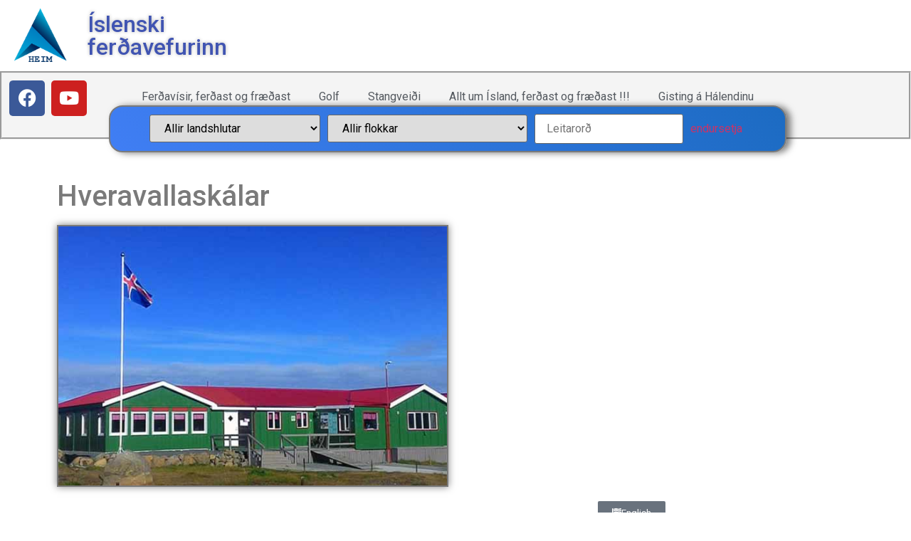

--- FILE ---
content_type: text/html; charset=UTF-8
request_url: https://is.nat.is/hveravallaskalar/
body_size: 30249
content:
<!doctype html>
<html lang="is" prefix="og: https://ogp.me/ns#">
<head>
	<meta charset="UTF-8">
	<meta name="viewport" content="width=device-width, initial-scale=1">
	<link rel="profile" href="https://gmpg.org/xfn/11">
		<style>img:is([sizes="auto" i], [sizes^="auto," i]) { contain-intrinsic-size: 3000px 1500px }</style>
	
<!-- Search Engine Optimization by Rank Math - https://rankmath.com/ -->
<title>Hveravallaskálar - NAT ferðavísir</title>
<meta name="description" content="Nýja Skálanum sem nýlega hefur gengið í endurnýjaða lífdaga er boðið upp á gistingu í herbergjum með uppábúnum rúmum og morgunverð inniföldum. Baðherbergi eru"/>
<meta name="robots" content="follow, index, max-snippet:-1, max-video-preview:-1, max-image-preview:large"/>
<link rel="canonical" href="https://is.nat.is/hveravallaskalar/" />
<meta property="og:locale" content="is_IS" />
<meta property="og:type" content="article" />
<meta property="og:title" content="Hveravallaskálar - NAT ferðavísir" />
<meta property="og:description" content="Nýja Skálanum sem nýlega hefur gengið í endurnýjaða lífdaga er boðið upp á gistingu í herbergjum með uppábúnum rúmum og morgunverð inniföldum. Baðherbergi eru" />
<meta property="og:url" content="https://is.nat.is/hveravallaskalar/" />
<meta property="og:site_name" content="NAT ferðavísir" />
<meta property="article:section" content="Hálendið" />
<meta property="og:updated_time" content="2024-12-06T15:01:02+00:00" />
<meta property="og:image" content="https://is.nat.is/wp-content/uploads/hverav-hus-2020-1.jpg" />
<meta property="og:image:secure_url" content="https://is.nat.is/wp-content/uploads/hverav-hus-2020-1.jpg" />
<meta property="og:image:width" content="600" />
<meta property="og:image:height" content="400" />
<meta property="og:image:alt" content="Hveravellir skáli" />
<meta property="og:image:type" content="image/jpeg" />
<meta property="article:published_time" content="2020-07-25T18:21:01+00:00" />
<meta property="article:modified_time" content="2024-12-06T15:01:02+00:00" />
<meta name="twitter:card" content="summary_large_image" />
<meta name="twitter:title" content="Hveravallaskálar - NAT ferðavísir" />
<meta name="twitter:description" content="Nýja Skálanum sem nýlega hefur gengið í endurnýjaða lífdaga er boðið upp á gistingu í herbergjum með uppábúnum rúmum og morgunverð inniföldum. Baðherbergi eru" />
<meta name="twitter:image" content="https://is.nat.is/wp-content/uploads/hverav-hus-2020-1.jpg" />
<meta name="twitter:label1" content="Written by" />
<meta name="twitter:data1" content="Birgir Sumarliðason" />
<meta name="twitter:label2" content="Time to read" />
<meta name="twitter:data2" content="Less than a minute" />
<script type="application/ld+json" class="rank-math-schema">{"@context":"https://schema.org","@graph":[{"@type":["TouristInformationCenter","Organization"],"@id":"https://is.nat.is/#organization","name":"NAT fer\u00f0av\u00edsir","url":"https://is.nat.is","logo":{"@type":"ImageObject","@id":"https://is.nat.is/#logo","url":"https://is.nat.is/wp-content/uploads/nat_logo.png","contentUrl":"https://is.nat.is/wp-content/uploads/nat_logo.png","caption":"NAT fer\u00f0av\u00edsir","inLanguage":"is"},"openingHours":["Monday,Tuesday,Wednesday,Thursday,Friday,Saturday,Sunday 09:00-17:00"],"image":{"@id":"https://is.nat.is/#logo"}},{"@type":"WebSite","@id":"https://is.nat.is/#website","url":"https://is.nat.is","name":"NAT fer\u00f0av\u00edsir","publisher":{"@id":"https://is.nat.is/#organization"},"inLanguage":"is"},{"@type":"ImageObject","@id":"https://is.nat.is/wp-content/uploads/hverav-hus-2020-1.jpg","url":"https://is.nat.is/wp-content/uploads/hverav-hus-2020-1.jpg","width":"600","height":"400","caption":"Hveravellir sk\u00e1li","inLanguage":"is"},{"@type":"WebPage","@id":"https://is.nat.is/hveravallaskalar/#webpage","url":"https://is.nat.is/hveravallaskalar/","name":"Hveravallask\u00e1lar - NAT fer\u00f0av\u00edsir","datePublished":"2020-07-25T18:21:01+00:00","dateModified":"2024-12-06T15:01:02+00:00","isPartOf":{"@id":"https://is.nat.is/#website"},"primaryImageOfPage":{"@id":"https://is.nat.is/wp-content/uploads/hverav-hus-2020-1.jpg"},"inLanguage":"is"},{"@type":"BlogPosting","headline":"Hveravallask\u00e1lar - NAT fer\u00f0av\u00edsir","datePublished":"2020-07-25T18:21:01+00:00","dateModified":"2024-12-06T15:01:02+00:00","author":{"@type":"Person","name":"Birgir Sumarli\u00f0ason"},"name":"Hveravallask\u00e1lar - NAT fer\u00f0av\u00edsir","articleSection":"Gisting, Tjaldst\u00e6\u00f0i, Fjallask\u00e1lar, H\u00e1lendi\u00f0, Fer\u00f0av\u00edsir","@id":"https://is.nat.is/hveravallaskalar/#schema-445625","isPartOf":{"@id":"https://is.nat.is/hveravallaskalar/#webpage"},"publisher":{"@id":"https://is.nat.is/#organization"},"image":{"@id":"https://is.nat.is/wp-content/uploads/hverav-hus-2020-1.jpg"},"inLanguage":"is","mainEntityOfPage":{"@id":"https://is.nat.is/hveravallaskalar/#webpage"}}]}</script>
<!-- /Rank Math WordPress SEO plugin -->

<link rel="alternate" type="application/rss+xml" title="NAT ferðavísir &raquo; Straumur" href="https://is.nat.is/feed/" />
<link rel="alternate" type="application/rss+xml" title="NAT ferðavísir &raquo; Straumur athugasemda" href="https://is.nat.is/comments/feed/" />
<script>
window._wpemojiSettings = {"baseUrl":"https:\/\/s.w.org\/images\/core\/emoji\/15.0.3\/72x72\/","ext":".png","svgUrl":"https:\/\/s.w.org\/images\/core\/emoji\/15.0.3\/svg\/","svgExt":".svg","source":{"concatemoji":"https:\/\/is.nat.is\/wp-includes\/js\/wp-emoji-release.min.js?ver=6.7.4"}};
/*! This file is auto-generated */
!function(i,n){var o,s,e;function c(e){try{var t={supportTests:e,timestamp:(new Date).valueOf()};sessionStorage.setItem(o,JSON.stringify(t))}catch(e){}}function p(e,t,n){e.clearRect(0,0,e.canvas.width,e.canvas.height),e.fillText(t,0,0);var t=new Uint32Array(e.getImageData(0,0,e.canvas.width,e.canvas.height).data),r=(e.clearRect(0,0,e.canvas.width,e.canvas.height),e.fillText(n,0,0),new Uint32Array(e.getImageData(0,0,e.canvas.width,e.canvas.height).data));return t.every(function(e,t){return e===r[t]})}function u(e,t,n){switch(t){case"flag":return n(e,"\ud83c\udff3\ufe0f\u200d\u26a7\ufe0f","\ud83c\udff3\ufe0f\u200b\u26a7\ufe0f")?!1:!n(e,"\ud83c\uddfa\ud83c\uddf3","\ud83c\uddfa\u200b\ud83c\uddf3")&&!n(e,"\ud83c\udff4\udb40\udc67\udb40\udc62\udb40\udc65\udb40\udc6e\udb40\udc67\udb40\udc7f","\ud83c\udff4\u200b\udb40\udc67\u200b\udb40\udc62\u200b\udb40\udc65\u200b\udb40\udc6e\u200b\udb40\udc67\u200b\udb40\udc7f");case"emoji":return!n(e,"\ud83d\udc26\u200d\u2b1b","\ud83d\udc26\u200b\u2b1b")}return!1}function f(e,t,n){var r="undefined"!=typeof WorkerGlobalScope&&self instanceof WorkerGlobalScope?new OffscreenCanvas(300,150):i.createElement("canvas"),a=r.getContext("2d",{willReadFrequently:!0}),o=(a.textBaseline="top",a.font="600 32px Arial",{});return e.forEach(function(e){o[e]=t(a,e,n)}),o}function t(e){var t=i.createElement("script");t.src=e,t.defer=!0,i.head.appendChild(t)}"undefined"!=typeof Promise&&(o="wpEmojiSettingsSupports",s=["flag","emoji"],n.supports={everything:!0,everythingExceptFlag:!0},e=new Promise(function(e){i.addEventListener("DOMContentLoaded",e,{once:!0})}),new Promise(function(t){var n=function(){try{var e=JSON.parse(sessionStorage.getItem(o));if("object"==typeof e&&"number"==typeof e.timestamp&&(new Date).valueOf()<e.timestamp+604800&&"object"==typeof e.supportTests)return e.supportTests}catch(e){}return null}();if(!n){if("undefined"!=typeof Worker&&"undefined"!=typeof OffscreenCanvas&&"undefined"!=typeof URL&&URL.createObjectURL&&"undefined"!=typeof Blob)try{var e="postMessage("+f.toString()+"("+[JSON.stringify(s),u.toString(),p.toString()].join(",")+"));",r=new Blob([e],{type:"text/javascript"}),a=new Worker(URL.createObjectURL(r),{name:"wpTestEmojiSupports"});return void(a.onmessage=function(e){c(n=e.data),a.terminate(),t(n)})}catch(e){}c(n=f(s,u,p))}t(n)}).then(function(e){for(var t in e)n.supports[t]=e[t],n.supports.everything=n.supports.everything&&n.supports[t],"flag"!==t&&(n.supports.everythingExceptFlag=n.supports.everythingExceptFlag&&n.supports[t]);n.supports.everythingExceptFlag=n.supports.everythingExceptFlag&&!n.supports.flag,n.DOMReady=!1,n.readyCallback=function(){n.DOMReady=!0}}).then(function(){return e}).then(function(){var e;n.supports.everything||(n.readyCallback(),(e=n.source||{}).concatemoji?t(e.concatemoji):e.wpemoji&&e.twemoji&&(t(e.twemoji),t(e.wpemoji)))}))}((window,document),window._wpemojiSettings);
</script>
<link rel='stylesheet' id='dce-animations-css' href='https://is.nat.is/wp-content/plugins/dynamic-content-for-elementor/assets/css/animations.css?ver=2.2.11' media='all' />
<link rel='stylesheet' id='remodal-css' href='https://is.nat.is/wp-content/plugins/wp-google-maps-pro/lib/remodal.css?ver=6.7.4' media='all' />
<link rel='stylesheet' id='remodal-default-theme-css' href='https://is.nat.is/wp-content/plugins/wp-google-maps-pro/lib/remodal-default-theme.css?ver=6.7.4' media='all' />
<link rel='stylesheet' id='wpgmza-marker-library-dialog-css' href='https://is.nat.is/wp-content/plugins/wp-google-maps-pro/css/marker-library-dialog.css?ver=6.7.4' media='all' />
<style id='wp-emoji-styles-inline-css'>

	img.wp-smiley, img.emoji {
		display: inline !important;
		border: none !important;
		box-shadow: none !important;
		height: 1em !important;
		width: 1em !important;
		margin: 0 0.07em !important;
		vertical-align: -0.1em !important;
		background: none !important;
		padding: 0 !important;
	}
</style>
<link rel='stylesheet' id='wp-block-library-css' href='https://is.nat.is/wp-includes/css/dist/block-library/style.min.css?ver=6.7.4' media='all' />
<style id='rank-math-toc-block-style-inline-css'>
.wp-block-rank-math-toc-block nav ol{counter-reset:item}.wp-block-rank-math-toc-block nav ol li{display:block}.wp-block-rank-math-toc-block nav ol li:before{content:counters(item, ".") ". ";counter-increment:item}

</style>
<style id='classic-theme-styles-inline-css'>
/*! This file is auto-generated */
.wp-block-button__link{color:#fff;background-color:#32373c;border-radius:9999px;box-shadow:none;text-decoration:none;padding:calc(.667em + 2px) calc(1.333em + 2px);font-size:1.125em}.wp-block-file__button{background:#32373c;color:#fff;text-decoration:none}
</style>
<style id='global-styles-inline-css'>
:root{--wp--preset--aspect-ratio--square: 1;--wp--preset--aspect-ratio--4-3: 4/3;--wp--preset--aspect-ratio--3-4: 3/4;--wp--preset--aspect-ratio--3-2: 3/2;--wp--preset--aspect-ratio--2-3: 2/3;--wp--preset--aspect-ratio--16-9: 16/9;--wp--preset--aspect-ratio--9-16: 9/16;--wp--preset--color--black: #000000;--wp--preset--color--cyan-bluish-gray: #abb8c3;--wp--preset--color--white: #ffffff;--wp--preset--color--pale-pink: #f78da7;--wp--preset--color--vivid-red: #cf2e2e;--wp--preset--color--luminous-vivid-orange: #ff6900;--wp--preset--color--luminous-vivid-amber: #fcb900;--wp--preset--color--light-green-cyan: #7bdcb5;--wp--preset--color--vivid-green-cyan: #00d084;--wp--preset--color--pale-cyan-blue: #8ed1fc;--wp--preset--color--vivid-cyan-blue: #0693e3;--wp--preset--color--vivid-purple: #9b51e0;--wp--preset--gradient--vivid-cyan-blue-to-vivid-purple: linear-gradient(135deg,rgba(6,147,227,1) 0%,rgb(155,81,224) 100%);--wp--preset--gradient--light-green-cyan-to-vivid-green-cyan: linear-gradient(135deg,rgb(122,220,180) 0%,rgb(0,208,130) 100%);--wp--preset--gradient--luminous-vivid-amber-to-luminous-vivid-orange: linear-gradient(135deg,rgba(252,185,0,1) 0%,rgba(255,105,0,1) 100%);--wp--preset--gradient--luminous-vivid-orange-to-vivid-red: linear-gradient(135deg,rgba(255,105,0,1) 0%,rgb(207,46,46) 100%);--wp--preset--gradient--very-light-gray-to-cyan-bluish-gray: linear-gradient(135deg,rgb(238,238,238) 0%,rgb(169,184,195) 100%);--wp--preset--gradient--cool-to-warm-spectrum: linear-gradient(135deg,rgb(74,234,220) 0%,rgb(151,120,209) 20%,rgb(207,42,186) 40%,rgb(238,44,130) 60%,rgb(251,105,98) 80%,rgb(254,248,76) 100%);--wp--preset--gradient--blush-light-purple: linear-gradient(135deg,rgb(255,206,236) 0%,rgb(152,150,240) 100%);--wp--preset--gradient--blush-bordeaux: linear-gradient(135deg,rgb(254,205,165) 0%,rgb(254,45,45) 50%,rgb(107,0,62) 100%);--wp--preset--gradient--luminous-dusk: linear-gradient(135deg,rgb(255,203,112) 0%,rgb(199,81,192) 50%,rgb(65,88,208) 100%);--wp--preset--gradient--pale-ocean: linear-gradient(135deg,rgb(255,245,203) 0%,rgb(182,227,212) 50%,rgb(51,167,181) 100%);--wp--preset--gradient--electric-grass: linear-gradient(135deg,rgb(202,248,128) 0%,rgb(113,206,126) 100%);--wp--preset--gradient--midnight: linear-gradient(135deg,rgb(2,3,129) 0%,rgb(40,116,252) 100%);--wp--preset--font-size--small: 13px;--wp--preset--font-size--medium: 20px;--wp--preset--font-size--large: 36px;--wp--preset--font-size--x-large: 42px;--wp--preset--spacing--20: 0.44rem;--wp--preset--spacing--30: 0.67rem;--wp--preset--spacing--40: 1rem;--wp--preset--spacing--50: 1.5rem;--wp--preset--spacing--60: 2.25rem;--wp--preset--spacing--70: 3.38rem;--wp--preset--spacing--80: 5.06rem;--wp--preset--shadow--natural: 6px 6px 9px rgba(0, 0, 0, 0.2);--wp--preset--shadow--deep: 12px 12px 50px rgba(0, 0, 0, 0.4);--wp--preset--shadow--sharp: 6px 6px 0px rgba(0, 0, 0, 0.2);--wp--preset--shadow--outlined: 6px 6px 0px -3px rgba(255, 255, 255, 1), 6px 6px rgba(0, 0, 0, 1);--wp--preset--shadow--crisp: 6px 6px 0px rgba(0, 0, 0, 1);}:where(.is-layout-flex){gap: 0.5em;}:where(.is-layout-grid){gap: 0.5em;}body .is-layout-flex{display: flex;}.is-layout-flex{flex-wrap: wrap;align-items: center;}.is-layout-flex > :is(*, div){margin: 0;}body .is-layout-grid{display: grid;}.is-layout-grid > :is(*, div){margin: 0;}:where(.wp-block-columns.is-layout-flex){gap: 2em;}:where(.wp-block-columns.is-layout-grid){gap: 2em;}:where(.wp-block-post-template.is-layout-flex){gap: 1.25em;}:where(.wp-block-post-template.is-layout-grid){gap: 1.25em;}.has-black-color{color: var(--wp--preset--color--black) !important;}.has-cyan-bluish-gray-color{color: var(--wp--preset--color--cyan-bluish-gray) !important;}.has-white-color{color: var(--wp--preset--color--white) !important;}.has-pale-pink-color{color: var(--wp--preset--color--pale-pink) !important;}.has-vivid-red-color{color: var(--wp--preset--color--vivid-red) !important;}.has-luminous-vivid-orange-color{color: var(--wp--preset--color--luminous-vivid-orange) !important;}.has-luminous-vivid-amber-color{color: var(--wp--preset--color--luminous-vivid-amber) !important;}.has-light-green-cyan-color{color: var(--wp--preset--color--light-green-cyan) !important;}.has-vivid-green-cyan-color{color: var(--wp--preset--color--vivid-green-cyan) !important;}.has-pale-cyan-blue-color{color: var(--wp--preset--color--pale-cyan-blue) !important;}.has-vivid-cyan-blue-color{color: var(--wp--preset--color--vivid-cyan-blue) !important;}.has-vivid-purple-color{color: var(--wp--preset--color--vivid-purple) !important;}.has-black-background-color{background-color: var(--wp--preset--color--black) !important;}.has-cyan-bluish-gray-background-color{background-color: var(--wp--preset--color--cyan-bluish-gray) !important;}.has-white-background-color{background-color: var(--wp--preset--color--white) !important;}.has-pale-pink-background-color{background-color: var(--wp--preset--color--pale-pink) !important;}.has-vivid-red-background-color{background-color: var(--wp--preset--color--vivid-red) !important;}.has-luminous-vivid-orange-background-color{background-color: var(--wp--preset--color--luminous-vivid-orange) !important;}.has-luminous-vivid-amber-background-color{background-color: var(--wp--preset--color--luminous-vivid-amber) !important;}.has-light-green-cyan-background-color{background-color: var(--wp--preset--color--light-green-cyan) !important;}.has-vivid-green-cyan-background-color{background-color: var(--wp--preset--color--vivid-green-cyan) !important;}.has-pale-cyan-blue-background-color{background-color: var(--wp--preset--color--pale-cyan-blue) !important;}.has-vivid-cyan-blue-background-color{background-color: var(--wp--preset--color--vivid-cyan-blue) !important;}.has-vivid-purple-background-color{background-color: var(--wp--preset--color--vivid-purple) !important;}.has-black-border-color{border-color: var(--wp--preset--color--black) !important;}.has-cyan-bluish-gray-border-color{border-color: var(--wp--preset--color--cyan-bluish-gray) !important;}.has-white-border-color{border-color: var(--wp--preset--color--white) !important;}.has-pale-pink-border-color{border-color: var(--wp--preset--color--pale-pink) !important;}.has-vivid-red-border-color{border-color: var(--wp--preset--color--vivid-red) !important;}.has-luminous-vivid-orange-border-color{border-color: var(--wp--preset--color--luminous-vivid-orange) !important;}.has-luminous-vivid-amber-border-color{border-color: var(--wp--preset--color--luminous-vivid-amber) !important;}.has-light-green-cyan-border-color{border-color: var(--wp--preset--color--light-green-cyan) !important;}.has-vivid-green-cyan-border-color{border-color: var(--wp--preset--color--vivid-green-cyan) !important;}.has-pale-cyan-blue-border-color{border-color: var(--wp--preset--color--pale-cyan-blue) !important;}.has-vivid-cyan-blue-border-color{border-color: var(--wp--preset--color--vivid-cyan-blue) !important;}.has-vivid-purple-border-color{border-color: var(--wp--preset--color--vivid-purple) !important;}.has-vivid-cyan-blue-to-vivid-purple-gradient-background{background: var(--wp--preset--gradient--vivid-cyan-blue-to-vivid-purple) !important;}.has-light-green-cyan-to-vivid-green-cyan-gradient-background{background: var(--wp--preset--gradient--light-green-cyan-to-vivid-green-cyan) !important;}.has-luminous-vivid-amber-to-luminous-vivid-orange-gradient-background{background: var(--wp--preset--gradient--luminous-vivid-amber-to-luminous-vivid-orange) !important;}.has-luminous-vivid-orange-to-vivid-red-gradient-background{background: var(--wp--preset--gradient--luminous-vivid-orange-to-vivid-red) !important;}.has-very-light-gray-to-cyan-bluish-gray-gradient-background{background: var(--wp--preset--gradient--very-light-gray-to-cyan-bluish-gray) !important;}.has-cool-to-warm-spectrum-gradient-background{background: var(--wp--preset--gradient--cool-to-warm-spectrum) !important;}.has-blush-light-purple-gradient-background{background: var(--wp--preset--gradient--blush-light-purple) !important;}.has-blush-bordeaux-gradient-background{background: var(--wp--preset--gradient--blush-bordeaux) !important;}.has-luminous-dusk-gradient-background{background: var(--wp--preset--gradient--luminous-dusk) !important;}.has-pale-ocean-gradient-background{background: var(--wp--preset--gradient--pale-ocean) !important;}.has-electric-grass-gradient-background{background: var(--wp--preset--gradient--electric-grass) !important;}.has-midnight-gradient-background{background: var(--wp--preset--gradient--midnight) !important;}.has-small-font-size{font-size: var(--wp--preset--font-size--small) !important;}.has-medium-font-size{font-size: var(--wp--preset--font-size--medium) !important;}.has-large-font-size{font-size: var(--wp--preset--font-size--large) !important;}.has-x-large-font-size{font-size: var(--wp--preset--font-size--x-large) !important;}
:where(.wp-block-post-template.is-layout-flex){gap: 1.25em;}:where(.wp-block-post-template.is-layout-grid){gap: 1.25em;}
:where(.wp-block-columns.is-layout-flex){gap: 2em;}:where(.wp-block-columns.is-layout-grid){gap: 2em;}
:root :where(.wp-block-pullquote){font-size: 1.5em;line-height: 1.6;}
</style>
<link rel='stylesheet' id='search-filter-plugin-styles-css' href='https://is.nat.is/wp-content/plugins/search-filter-pro/public/assets/css/search-filter.min.css?ver=2.5.11' media='all' />
<link rel='stylesheet' id='hello-elementor-css' href='https://is.nat.is/wp-content/themes/hello-elementor/style.min.css?ver=3.1.0' media='all' />
<link rel='stylesheet' id='hello-elementor-theme-style-css' href='https://is.nat.is/wp-content/themes/hello-elementor/theme.min.css?ver=3.1.0' media='all' />
<link rel='stylesheet' id='hello-elementor-header-footer-css' href='https://is.nat.is/wp-content/themes/hello-elementor/header-footer.min.css?ver=3.1.0' media='all' />
<link rel='stylesheet' id='elementor-frontend-css' href='https://is.nat.is/wp-content/plugins/elementor/assets/css/frontend.min.css?ver=3.27.6' media='all' />
<link rel='stylesheet' id='widget-image-css' href='https://is.nat.is/wp-content/plugins/elementor/assets/css/widget-image.min.css?ver=3.27.6' media='all' />
<link rel='stylesheet' id='widget-heading-css' href='https://is.nat.is/wp-content/plugins/elementor/assets/css/widget-heading.min.css?ver=3.27.6' media='all' />
<link rel='stylesheet' id='widget-social-icons-css' href='https://is.nat.is/wp-content/plugins/elementor/assets/css/widget-social-icons.min.css?ver=3.27.6' media='all' />
<link rel='stylesheet' id='e-apple-webkit-css' href='https://is.nat.is/wp-content/plugins/elementor/assets/css/conditionals/apple-webkit.min.css?ver=3.27.6' media='all' />
<link rel='stylesheet' id='widget-nav-menu-css' href='https://is.nat.is/wp-content/plugins/elementor-pro/assets/css/widget-nav-menu.min.css?ver=3.25.0' media='all' />
<link rel='stylesheet' id='widget-icon-list-css' href='https://is.nat.is/wp-content/plugins/elementor/assets/css/widget-icon-list.min.css?ver=3.27.6' media='all' />
<link rel='stylesheet' id='widget-text-editor-css' href='https://is.nat.is/wp-content/plugins/elementor/assets/css/widget-text-editor.min.css?ver=3.27.6' media='all' />
<link rel='stylesheet' id='e-shapes-css' href='https://is.nat.is/wp-content/plugins/elementor/assets/css/conditionals/shapes.min.css?ver=3.27.6' media='all' />
<link rel='stylesheet' id='widget-divider-css' href='https://is.nat.is/wp-content/plugins/elementor/assets/css/widget-divider.min.css?ver=3.27.6' media='all' />
<link rel='stylesheet' id='widget-gallery-css' href='https://is.nat.is/wp-content/plugins/elementor-pro/assets/css/widget-gallery.min.css?ver=3.25.0' media='all' />
<link rel='stylesheet' id='elementor-gallery-css' href='https://is.nat.is/wp-content/plugins/elementor/assets/lib/e-gallery/css/e-gallery.min.css?ver=1.2.0' media='all' />
<link rel='stylesheet' id='e-transitions-css' href='https://is.nat.is/wp-content/plugins/elementor-pro/assets/css/conditionals/transitions.min.css?ver=3.25.0' media='all' />
<link rel='stylesheet' id='animatecss-css' href='https://is.nat.is/wp-content/plugins/dynamic-content-for-elementor/assets/lib/animate/animate.min.css?ver=2.2.11' media='all' />
<link rel='stylesheet' id='dce-dynamicPosts_slick-css' href='https://is.nat.is/wp-content/plugins/dynamic-content-for-elementor/assets/css/dynamic-posts-slick.min.css?ver=2.2.11' media='all' />
<link rel='stylesheet' id='dce-dynamicPosts_swiper-css' href='https://is.nat.is/wp-content/plugins/dynamic-content-for-elementor/assets/css/dynamic-posts-swiper.min.css?ver=2.2.11' media='all' />
<link rel='stylesheet' id='dce-dynamicPosts_timeline-css' href='https://is.nat.is/wp-content/plugins/dynamic-content-for-elementor/assets/css/dynamic-posts-timeline.min.css?ver=2.2.11' media='all' />
<link rel='stylesheet' id='dce-dynamic-posts-old-version-css' href='https://is.nat.is/wp-content/plugins/dynamic-content-for-elementor/assets/css/dynamic-posts-old-version.min.css?ver=2.2.11' media='all' />
<link rel='stylesheet' id='widget-social-css' href='https://is.nat.is/wp-content/plugins/elementor-pro/assets/css/widget-social.min.css?ver=3.25.0' media='all' />
<link rel='stylesheet' id='elementor-icons-css' href='https://is.nat.is/wp-content/plugins/elementor/assets/lib/eicons/css/elementor-icons.min.css?ver=5.35.0' media='all' />
<link rel='stylesheet' id='elementor-post-11-css' href='https://is.nat.is/wp-content/uploads/elementor/css/post-11.css?ver=1740141995' media='all' />
<link rel='stylesheet' id='dce-style-css' href='https://is.nat.is/wp-content/plugins/dynamic-content-for-elementor/assets/css/style.min.css?ver=2.2.11' media='all' />
<link rel='stylesheet' id='dashicons-css' href='https://is.nat.is/wp-includes/css/dashicons.min.css?ver=6.7.4' media='all' />
<link rel='stylesheet' id='elementor-post-1790-css' href='https://is.nat.is/wp-content/uploads/elementor/css/post-1790.css?ver=1763592774' media='all' />
<link rel='stylesheet' id='elementor-post-1801-css' href='https://is.nat.is/wp-content/uploads/elementor/css/post-1801.css?ver=1740141995' media='all' />
<link rel='stylesheet' id='elementor-post-351-css' href='https://is.nat.is/wp-content/uploads/elementor/css/post-351.css?ver=1740141993' media='all' />
<link rel='stylesheet' id='google-fonts-1-css' href='https://fonts.googleapis.com/css?family=Roboto%3A100%2C100italic%2C200%2C200italic%2C300%2C300italic%2C400%2C400italic%2C500%2C500italic%2C600%2C600italic%2C700%2C700italic%2C800%2C800italic%2C900%2C900italic%7CRoboto+Slab%3A100%2C100italic%2C200%2C200italic%2C300%2C300italic%2C400%2C400italic%2C500%2C500italic%2C600%2C600italic%2C700%2C700italic%2C800%2C800italic%2C900%2C900italic%7CRubik%3A100%2C100italic%2C200%2C200italic%2C300%2C300italic%2C400%2C400italic%2C500%2C500italic%2C600%2C600italic%2C700%2C700italic%2C800%2C800italic%2C900%2C900italic&#038;display=auto&#038;ver=6.7.4' media='all' />
<link rel='stylesheet' id='elementor-icons-shared-0-css' href='https://is.nat.is/wp-content/plugins/elementor/assets/lib/font-awesome/css/fontawesome.min.css?ver=5.15.3' media='all' />
<link rel='stylesheet' id='elementor-icons-fa-brands-css' href='https://is.nat.is/wp-content/plugins/elementor/assets/lib/font-awesome/css/brands.min.css?ver=5.15.3' media='all' />
<link rel='stylesheet' id='elementor-icons-fa-solid-css' href='https://is.nat.is/wp-content/plugins/elementor/assets/lib/font-awesome/css/solid.min.css?ver=5.15.3' media='all' />
<link rel="preconnect" href="https://fonts.gstatic.com/" crossorigin><script src="https://is.nat.is/wp-includes/js/jquery/jquery.min.js?ver=3.7.1" id="jquery-core-js"></script>
<script src="https://is.nat.is/wp-includes/js/jquery/jquery-migrate.min.js?ver=3.4.1" id="jquery-migrate-js"></script>
<script src="https://is.nat.is/wp-content/plugins/wp-google-maps-pro/lib/remodal.min.js?ver=6.7.4" id="remodal-js"></script>
<script id="wpgmza_data-js-extra">
var wpgmza_google_api_status = {"message":"Engine is not google-maps","code":"ENGINE_NOT_GOOGLE_MAPS"};
</script>
<script src="https://is.nat.is/wp-content/plugins/wp-google-maps/wpgmza_data.js?ver=6.7.4" id="wpgmza_data-js"></script>
<script id="search-filter-plugin-build-js-extra">
var SF_LDATA = {"ajax_url":"https:\/\/is.nat.is\/wp-admin\/admin-ajax.php","home_url":"https:\/\/is.nat.is\/","extensions":["search-filter-elementor"]};
</script>
<script src="https://is.nat.is/wp-content/plugins/search-filter-pro/public/assets/js/search-filter-build.min.js?ver=2.5.11" id="search-filter-plugin-build-js"></script>
<script src="https://is.nat.is/wp-content/plugins/search-filter-pro/public/assets/js/chosen.jquery.min.js?ver=2.5.11" id="search-filter-plugin-chosen-js"></script>
<script id="search-filter-elementor-js-extra">
var SFE_DATA = {"ajax_url":"https:\/\/is.nat.is\/wp-admin\/admin-ajax.php","home_url":"https:\/\/is.nat.is\/"};
</script>
<script src="https://is.nat.is/wp-content/plugins/search-filter-elementor/assets/v2/js/search-filter-elementor.js?ver=1.3.1" id="search-filter-elementor-js"></script>
<link rel="https://api.w.org/" href="https://is.nat.is/wp-json/" /><link rel="alternate" title="JSON" type="application/json" href="https://is.nat.is/wp-json/wp/v2/posts/13192" /><link rel="EditURI" type="application/rsd+xml" title="RSD" href="https://is.nat.is/xmlrpc.php?rsd" />
<meta name="generator" content="WordPress 6.7.4" />
<link rel='shortlink' href='https://is.nat.is/?p=13192' />
<link rel="alternate" title="oEmbed (JSON)" type="application/json+oembed" href="https://is.nat.is/wp-json/oembed/1.0/embed?url=https%3A%2F%2Fis.nat.is%2Fhveravallaskalar%2F" />
<link rel="alternate" title="oEmbed (XML)" type="text/xml+oembed" href="https://is.nat.is/wp-json/oembed/1.0/embed?url=https%3A%2F%2Fis.nat.is%2Fhveravallaskalar%2F&#038;format=xml" />
<meta name="generator" content="Elementor 3.27.6; features: additional_custom_breakpoints; settings: css_print_method-external, google_font-enabled, font_display-auto">
			<style>
				.e-con.e-parent:nth-of-type(n+4):not(.e-lazyloaded):not(.e-no-lazyload),
				.e-con.e-parent:nth-of-type(n+4):not(.e-lazyloaded):not(.e-no-lazyload) * {
					background-image: none !important;
				}
				@media screen and (max-height: 1024px) {
					.e-con.e-parent:nth-of-type(n+3):not(.e-lazyloaded):not(.e-no-lazyload),
					.e-con.e-parent:nth-of-type(n+3):not(.e-lazyloaded):not(.e-no-lazyload) * {
						background-image: none !important;
					}
				}
				@media screen and (max-height: 640px) {
					.e-con.e-parent:nth-of-type(n+2):not(.e-lazyloaded):not(.e-no-lazyload),
					.e-con.e-parent:nth-of-type(n+2):not(.e-lazyloaded):not(.e-no-lazyload) * {
						background-image: none !important;
					}
				}
			</style>
			</head>
<body class="post-template-default single single-post postid-13192 single-format-standard wp-custom-logo elementor-dce elementor-default elementor-kit-11 elementor-page-351">


<a class="skip-link screen-reader-text" href="#content">Skip to content</a>

		<div data-elementor-type="header" data-elementor-id="1790" data-post-id="13192" data-obj-id="13192" class="elementor elementor-1790 dce-elementor-post-13192 elementor-location-header" data-elementor-post-type="elementor_library">
					<section class="elementor-section elementor-top-section elementor-element elementor-element-22b7452 elementor-section-stretched elementor-section-full_width elementor-section-height-default elementor-section-height-default" data-id="22b7452" data-element_type="section" data-settings="{&quot;stretch_section&quot;:&quot;section-stretched&quot;}">
						<div class="elementor-container elementor-column-gap-default">
					<div class="elementor-column elementor-col-25 elementor-top-column elementor-element elementor-element-88376ea" data-id="88376ea" data-element_type="column">
			<div class="elementor-widget-wrap elementor-element-populated">
						<div class="elementor-element elementor-element-63ebb90 elementor-widget elementor-widget-theme-site-logo elementor-widget-image" data-id="63ebb90" data-element_type="widget" data-widget_type="theme-site-logo.default">
				<div class="elementor-widget-container">
											<a href="https://is.nat.is">
			<img fetchpriority="high" width="431" height="430" src="https://is.nat.is/wp-content/uploads/nat_logo.png" class="attachment-medium_large size-medium_large wp-image-35629" alt="" srcset="https://is.nat.is/wp-content/uploads/nat_logo.png 431w, https://is.nat.is/wp-content/uploads/nat_logo-300x300.png 300w, https://is.nat.is/wp-content/uploads/nat_logo-150x150.png 150w" sizes="(max-width: 431px) 100vw, 431px" />				</a>
											</div>
				</div>
					</div>
		</div>
				<div class="elementor-column elementor-col-25 elementor-top-column elementor-element elementor-element-6a31bfb" data-id="6a31bfb" data-element_type="column">
			<div class="elementor-widget-wrap elementor-element-populated">
						<div class="elementor-element elementor-element-2dc9ee8 elementor-widget elementor-widget-heading" data-id="2dc9ee8" data-element_type="widget" data-widget_type="heading.default">
				<div class="elementor-widget-container">
					<h2 class="elementor-heading-title elementor-size-default">Íslenski ferðavefurinn</h2>				</div>
				</div>
					</div>
		</div>
				<div class="elementor-column elementor-col-25 elementor-top-column elementor-element elementor-element-95e0344" data-id="95e0344" data-element_type="column">
			<div class="elementor-widget-wrap">
							</div>
		</div>
				<div class="elementor-column elementor-col-25 elementor-top-column elementor-element elementor-element-e99d5f6" data-id="e99d5f6" data-element_type="column">
			<div class="elementor-widget-wrap">
							</div>
		</div>
					</div>
		</section>
				<section data-dce-background-color="#F4F4F4" class="elementor-section elementor-top-section elementor-element elementor-element-ee0f562 elementor-section-stretched elementor-section-full_width elementor-section-height-default elementor-section-height-default" data-id="ee0f562" data-element_type="section" data-settings="{&quot;stretch_section&quot;:&quot;section-stretched&quot;,&quot;background_background&quot;:&quot;classic&quot;,&quot;sticky_on&quot;:[&quot;desktop&quot;,&quot;tablet&quot;],&quot;sticky&quot;:&quot;top&quot;,&quot;sticky_offset&quot;:0,&quot;sticky_effects_offset&quot;:0,&quot;sticky_anchor_link_offset&quot;:0}">
						<div class="elementor-container elementor-column-gap-default">
					<div class="elementor-column elementor-col-33 elementor-top-column elementor-element elementor-element-decb3c3" data-id="decb3c3" data-element_type="column">
			<div class="elementor-widget-wrap elementor-element-populated">
						<div class="elementor-element elementor-element-464991b e-grid-align-left elementor-shape-rounded elementor-grid-0 elementor-widget elementor-widget-social-icons" data-id="464991b" data-element_type="widget" data-widget_type="social-icons.default">
				<div class="elementor-widget-container">
							<div class="elementor-social-icons-wrapper elementor-grid">
							<span class="elementor-grid-item">
					<a class="elementor-icon elementor-social-icon elementor-social-icon-facebook elementor-repeater-item-5d7f6ba" href="https://www.facebook.com/icelandnordicatventure" target="_blank">
						<span class="elementor-screen-only">Facebook</span>
						<i class="fab fa-facebook"></i>					</a>
				</span>
							<span class="elementor-grid-item">
					<a class="elementor-icon elementor-social-icon elementor-social-icon-youtube elementor-repeater-item-0ffde5e" target="_blank">
						<span class="elementor-screen-only">Youtube</span>
						<i class="fab fa-youtube"></i>					</a>
				</span>
					</div>
						</div>
				</div>
					</div>
		</div>
				<div class="elementor-column elementor-col-33 elementor-top-column elementor-element elementor-element-549ef88" data-id="549ef88" data-element_type="column" data-settings="{&quot;background_background&quot;:&quot;classic&quot;}">
			<div class="elementor-widget-wrap elementor-element-populated">
						<div class="elementor-element elementor-element-c6ae155 elementor-nav-menu__align-center elementor-nav-menu--dropdown-tablet elementor-nav-menu__text-align-aside elementor-nav-menu--toggle elementor-nav-menu--burger elementor-widget elementor-widget-nav-menu" data-id="c6ae155" data-element_type="widget" data-settings="{&quot;layout&quot;:&quot;horizontal&quot;,&quot;submenu_icon&quot;:{&quot;value&quot;:&quot;&lt;i class=\&quot;fas fa-caret-down\&quot;&gt;&lt;\/i&gt;&quot;,&quot;library&quot;:&quot;fa-solid&quot;},&quot;toggle&quot;:&quot;burger&quot;}" data-widget_type="nav-menu.default">
				<div class="elementor-widget-container">
								<nav aria-label="Menu" class="elementor-nav-menu--main elementor-nav-menu__container elementor-nav-menu--layout-horizontal e--pointer-background e--animation-fade">
				<ul id="menu-1-c6ae155" class="elementor-nav-menu"><li class="menu-item menu-item-type-post_type menu-item-object-page menu-item-1796"><a href="https://is.nat.is/ferdavisir/" class="elementor-item">Ferðavísir, ferðast og fræðast</a></li>
<li class="menu-item menu-item-type-post_type menu-item-object-page menu-item-5031"><a href="https://is.nat.is/golf/" class="elementor-item">Golf</a></li>
<li class="menu-item menu-item-type-post_type menu-item-object-page menu-item-1795"><a href="https://is.nat.is/veidi/" class="elementor-item">Stangveiði</a></li>
<li class="menu-item menu-item-type-post_type menu-item-object-page menu-item-1793"><a href="https://is.nat.is/allt-um-island/" class="elementor-item">Allt um Ísland, ferðast og fræðast !!!</a></li>
<li class="menu-item menu-item-type-post_type menu-item-object-page menu-item-24976"><a href="https://is.nat.is/gisting-halendinu/" class="elementor-item">Gisting á Hálendinu</a></li>
</ul>			</nav>
					<div class="elementor-menu-toggle" role="button" tabindex="0" aria-label="Menu Toggle" aria-expanded="false">
			<i aria-hidden="true" role="presentation" class="elementor-menu-toggle__icon--open eicon-menu-bar"></i><i aria-hidden="true" role="presentation" class="elementor-menu-toggle__icon--close eicon-close"></i>			<span class="elementor-screen-only">Menu</span>
		</div>
					<nav class="elementor-nav-menu--dropdown elementor-nav-menu__container" aria-hidden="true">
				<ul id="menu-2-c6ae155" class="elementor-nav-menu"><li class="menu-item menu-item-type-post_type menu-item-object-page menu-item-1796"><a href="https://is.nat.is/ferdavisir/" class="elementor-item" tabindex="-1">Ferðavísir, ferðast og fræðast</a></li>
<li class="menu-item menu-item-type-post_type menu-item-object-page menu-item-5031"><a href="https://is.nat.is/golf/" class="elementor-item" tabindex="-1">Golf</a></li>
<li class="menu-item menu-item-type-post_type menu-item-object-page menu-item-1795"><a href="https://is.nat.is/veidi/" class="elementor-item" tabindex="-1">Stangveiði</a></li>
<li class="menu-item menu-item-type-post_type menu-item-object-page menu-item-1793"><a href="https://is.nat.is/allt-um-island/" class="elementor-item" tabindex="-1">Allt um Ísland, ferðast og fræðast !!!</a></li>
<li class="menu-item menu-item-type-post_type menu-item-object-page menu-item-24976"><a href="https://is.nat.is/gisting-halendinu/" class="elementor-item" tabindex="-1">Gisting á Hálendinu</a></li>
</ul>			</nav>
						</div>
				</div>
				<section class="elementor-section elementor-inner-section elementor-element elementor-element-5ae59bf elementor-section-boxed elementor-section-height-default elementor-section-height-default" data-id="5ae59bf" data-element_type="section">
						<div class="elementor-container elementor-column-gap-default">
					<div data-dce-background-color="#1C6BC2" class="elementor-column elementor-col-100 elementor-inner-column elementor-element elementor-element-e136d75" data-id="e136d75" data-element_type="column" data-settings="{&quot;background_background&quot;:&quot;gradient&quot;}">
			<div class="elementor-widget-wrap elementor-element-populated">
						<div class="elementor-element elementor-element-6d2e45d elementor-widget elementor-widget-search-filter-form" data-id="6d2e45d" data-element_type="widget" data-widget_type="search-filter-form.default">
				<div class="elementor-widget-container">
					<form data-sf-form-id='5474' data-is-rtl='0' data-maintain-state='' data-results-url='https://is.nat.is/greinar/' data-ajax-url='https://is.nat.is/greinar/?sf_data=all' data-ajax-form-url='https://is.nat.is/?sfid=5474&amp;sf_action=get_data&amp;sf_data=form' data-display-result-method='post_type_archive' data-use-history-api='1' data-template-loaded='0' data-taxonomy-archives='1' data-lang-code='is' data-ajax='1' data-ajax-data-type='html' data-ajax-links-selector='.pagination a' data-ajax-target='#main' data-ajax-pagination-type='normal' data-update-ajax-url='1' data-only-results-ajax='1' data-scroll-to-pos='0' data-init-paged='1' data-auto-update='1' data-auto-count='1' data-auto-count-refresh-mode='1' action='https://is.nat.is/greinar/' method='post' class='searchandfilter' id='search-filter-form-5474' autocomplete='off' data-instance-count='1'><ul><li class="sf-field-taxonomy-landshluti" data-sf-field-name="_sft_landshluti" data-sf-field-type="taxonomy" data-sf-field-input-type="select" data-sf-term-rewrite='["https:\/\/is.nat.is\/landshluti\/[0]\/","https:\/\/is.nat.is\/landshluti\/[1]\/"]'>		<label>
		<span class="screen-reader-text">Landshluta síun</span>		<select name="_sft_landshluti[]" class="sf-input-select" title="Landshluta síun">
			
						<option class="sf-level-0 sf-item-0 sf-option-active" selected="selected" data-sf-count="0" data-sf-depth="0" value="">Allir landshlutar</option>
						<option class="sf-level-0 sf-item-81" data-sf-count="231" data-sf-depth="0" value="austurland">Austurland&nbsp;&nbsp;(231)</option>
						<option class="sf-level-0 sf-item-85" data-sf-count="238" data-sf-depth="0" value="halendid">Hálendið&nbsp;&nbsp;(238)</option>
						<option class="sf-level-0 sf-item-84" data-sf-count="130" data-sf-depth="0" value="hofudborgarsvaedid">Höfuðborgarsvæðið&nbsp;&nbsp;(130)</option>
						<option class="sf-level-1 sf-item-109" data-sf-count="2" data-sf-depth="1" value="alftanes">&nbsp;&nbsp;&nbsp;Álftanes&nbsp;&nbsp;(2)</option>
						<option class="sf-level-1 sf-item-108" data-sf-count="3" data-sf-depth="1" value="gardabaer">&nbsp;&nbsp;&nbsp;Garðabær&nbsp;&nbsp;(3)</option>
						<option class="sf-level-1 sf-item-104" data-sf-count="5" data-sf-depth="1" value="hafnarfjordur">&nbsp;&nbsp;&nbsp;Hafnarfjörður&nbsp;&nbsp;(5)</option>
						<option class="sf-level-1 sf-item-105" data-sf-count="2" data-sf-depth="1" value="kopavogur">&nbsp;&nbsp;&nbsp;Kópavogur&nbsp;&nbsp;(2)</option>
						<option class="sf-level-1 sf-item-107" data-sf-count="9" data-sf-depth="1" value="mosfellsbaer">&nbsp;&nbsp;&nbsp;Mosfellsbær&nbsp;&nbsp;(9)</option>
						<option class="sf-level-1 sf-item-103" data-sf-count="40" data-sf-depth="1" value="reykjavik">&nbsp;&nbsp;&nbsp;Reykjavík&nbsp;&nbsp;(40)</option>
						<option class="sf-level-1 sf-item-106" data-sf-count="5" data-sf-depth="1" value="seltjarnarnes">&nbsp;&nbsp;&nbsp;Seltjarnarnes&nbsp;&nbsp;(5)</option>
						<option class="sf-level-0 sf-item-80" data-sf-count="474" data-sf-depth="0" value="nordurland">Norðurland&nbsp;&nbsp;(474)</option>
						<option class="sf-level-1 sf-item-102" data-sf-count="171" data-sf-depth="1" value="nordurland-eystra">&nbsp;&nbsp;&nbsp;Norðurland eystra&nbsp;&nbsp;(171)</option>
						<option class="sf-level-1 sf-item-101" data-sf-count="144" data-sf-depth="1" value="nordurland-vestra">&nbsp;&nbsp;&nbsp;Norðurland vestra&nbsp;&nbsp;(144)</option>
						<option class="sf-level-0 sf-item-86" data-sf-count="101" data-sf-depth="0" value="oskilgreint">Óskilgreint&nbsp;&nbsp;(101)</option>
						<option class="sf-level-0 sf-item-83" data-sf-count="93" data-sf-depth="0" value="reykjanes">Reykjanes&nbsp;&nbsp;(93)</option>
						<option class="sf-level-0 sf-item-79" data-sf-count="100" data-sf-depth="0" value="strandir">Strandir&nbsp;&nbsp;(100)</option>
						<option class="sf-level-1 sf-item-153" data-sf-count="31" data-sf-depth="1" value="hornstrandir">&nbsp;&nbsp;&nbsp;Hornstrandir&nbsp;&nbsp;(31)</option>
						<option class="sf-level-0 sf-item-82" data-sf-count="434" data-sf-depth="0" value="sudurland">Suðurland&nbsp;&nbsp;(434)</option>
						<option class="sf-level-0 sf-item-78" data-sf-count="181" data-sf-depth="0" value="vestfirdir">Vestfirðir&nbsp;&nbsp;(181)</option>
						<option class="sf-level-0 sf-item-76" data-sf-count="303" data-sf-depth="0" value="vesturland">Vesturland&nbsp;&nbsp;(303)</option>
						<option class="sf-level-1 sf-item-99" data-sf-count="5" data-sf-depth="1" value="borgarfjordur">&nbsp;&nbsp;&nbsp;Borgarfjörður&nbsp;&nbsp;(5)</option>
						<option class="sf-level-1 sf-item-100" data-sf-count="7" data-sf-depth="1" value="dalir">&nbsp;&nbsp;&nbsp;Dalir&nbsp;&nbsp;(7)</option>
						<option class="sf-level-1 sf-item-89" data-sf-count="12" data-sf-depth="1" value="snaefellsnes">&nbsp;&nbsp;&nbsp;Snæfellsnes&nbsp;&nbsp;(12)</option>
					</select>
		</label>		</li><li class="sf-field-category" data-sf-field-name="_sft_category" data-sf-field-type="category" data-sf-field-input-type="select" data-sf-term-rewrite='["https:\/\/is.nat.is\/category\/[0]\/","https:\/\/is.nat.is\/category\/[0]\/[1]\/","https:\/\/is.nat.is\/category\/[0]\/[1]\/[2]\/","https:\/\/is.nat.is\/category\/[0]\/[1]\/[2]\/[3]\/"]'>		<label>
				<select name="_sft_category[]" class="sf-input-select" title="">
			
						<option class="sf-level-0 sf-item-0 sf-option-active" selected="selected" data-sf-count="0" data-sf-depth="0" value="">Allir flokkar</option>
						<option class="sf-level-0 sf-item-193" data-sf-count="6" data-sf-depth="0" value="hornstrandir">Hornstrandir&nbsp;&nbsp;(6)</option>
						<option class="sf-level-0 sf-item-3" data-sf-count="1970" data-sf-depth="0" value="um-island">Um Ísland&nbsp;&nbsp;(1.970)</option>
						<option class="sf-level-1 sf-item-54" data-sf-count="99" data-sf-depth="1" value="borgir-og-baeir">&nbsp;&nbsp;&nbsp;Borgir og bæir&nbsp;&nbsp;(99)</option>
						<option class="sf-level-1 sf-item-48" data-sf-count="794" data-sf-depth="1" value="landafraedi-og-nattura">&nbsp;&nbsp;&nbsp;Landafræði og náttúra&nbsp;&nbsp;(794)</option>
						<option class="sf-level-2 sf-item-37" data-sf-count="151" data-sf-depth="2" value="ar">&nbsp;&nbsp;&nbsp;&nbsp;&nbsp;&nbsp;Ár&nbsp;&nbsp;(151)</option>
						<option class="sf-level-2 sf-item-206" data-sf-count="3" data-sf-depth="2" value="dalir-og-gil">&nbsp;&nbsp;&nbsp;&nbsp;&nbsp;&nbsp;Dalir og gil&nbsp;&nbsp;(3)</option>
						<option class="sf-level-2 sf-item-41" data-sf-count="53" data-sf-depth="2" value="dyr">&nbsp;&nbsp;&nbsp;&nbsp;&nbsp;&nbsp;Dýr&nbsp;&nbsp;(53)</option>
						<option class="sf-level-3 sf-item-45" data-sf-count="0" data-sf-depth="3" value="fiskar">&nbsp;&nbsp;&nbsp;&nbsp;&nbsp;&nbsp;&nbsp;&nbsp;&nbsp;Fiskar&nbsp;&nbsp;(0)</option>
						<option class="sf-level-3 sf-item-44" data-sf-count="10" data-sf-depth="3" value="fuglar">&nbsp;&nbsp;&nbsp;&nbsp;&nbsp;&nbsp;&nbsp;&nbsp;&nbsp;Fuglar&nbsp;&nbsp;(10)</option>
						<option class="sf-level-3 sf-item-42" data-sf-count="11" data-sf-depth="3" value="husdyr">&nbsp;&nbsp;&nbsp;&nbsp;&nbsp;&nbsp;&nbsp;&nbsp;&nbsp;Húsdýr&nbsp;&nbsp;(11)</option>
						<option class="sf-level-3 sf-item-46" data-sf-count="17" data-sf-depth="3" value="hvalir">&nbsp;&nbsp;&nbsp;&nbsp;&nbsp;&nbsp;&nbsp;&nbsp;&nbsp;Hvalir&nbsp;&nbsp;(17)</option>
						<option class="sf-level-3 sf-item-47" data-sf-count="8" data-sf-depth="3" value="selir">&nbsp;&nbsp;&nbsp;&nbsp;&nbsp;&nbsp;&nbsp;&nbsp;&nbsp;Selir&nbsp;&nbsp;(8)</option>
						<option class="sf-level-3 sf-item-53" data-sf-count="2" data-sf-depth="3" value="skordyr">&nbsp;&nbsp;&nbsp;&nbsp;&nbsp;&nbsp;&nbsp;&nbsp;&nbsp;Skordýr&nbsp;&nbsp;(2)</option>
						<option class="sf-level-3 sf-item-43" data-sf-count="27" data-sf-depth="3" value="villt-dyr">&nbsp;&nbsp;&nbsp;&nbsp;&nbsp;&nbsp;&nbsp;&nbsp;&nbsp;Villt dýr&nbsp;&nbsp;(27)</option>
						<option class="sf-level-2 sf-item-39" data-sf-count="0" data-sf-depth="2" value="eidumerkur">&nbsp;&nbsp;&nbsp;&nbsp;&nbsp;&nbsp;Eiðumerkur&nbsp;&nbsp;(0)</option>
						<option class="sf-level-2 sf-item-38" data-sf-count="71" data-sf-depth="2" value="eyjar">&nbsp;&nbsp;&nbsp;&nbsp;&nbsp;&nbsp;Eyjar&nbsp;&nbsp;(71)</option>
						<option class="sf-level-2 sf-item-33" data-sf-count="50" data-sf-depth="2" value="fjoll">&nbsp;&nbsp;&nbsp;&nbsp;&nbsp;&nbsp;Fjöll&nbsp;&nbsp;(50)</option>
						<option class="sf-level-2 sf-item-40" data-sf-count="1" data-sf-depth="2" value="flora">&nbsp;&nbsp;&nbsp;&nbsp;&nbsp;&nbsp;Flóra&nbsp;&nbsp;(1)</option>
						<option class="sf-level-2 sf-item-34" data-sf-count="31" data-sf-depth="2" value="fossar">&nbsp;&nbsp;&nbsp;&nbsp;&nbsp;&nbsp;Fossar&nbsp;&nbsp;(31)</option>
						<option class="sf-level-2 sf-item-182" data-sf-count="4" data-sf-depth="2" value="heidar">&nbsp;&nbsp;&nbsp;&nbsp;&nbsp;&nbsp;Heiðar&nbsp;&nbsp;(4)</option>
						<option class="sf-level-2 sf-item-35" data-sf-count="12" data-sf-depth="2" value="hellar">&nbsp;&nbsp;&nbsp;&nbsp;&nbsp;&nbsp;Hellar&nbsp;&nbsp;(12)</option>
						<option class="sf-level-2 sf-item-49" data-sf-count="29" data-sf-depth="2" value="hverir-og-hitasvaedi">&nbsp;&nbsp;&nbsp;&nbsp;&nbsp;&nbsp;Hverir og hitasvæði&nbsp;&nbsp;(29)</option>
						<option class="sf-level-2 sf-item-90" data-sf-count="21" data-sf-depth="2" value="jardfraedi">&nbsp;&nbsp;&nbsp;&nbsp;&nbsp;&nbsp;Jarðfræði&nbsp;&nbsp;(21)</option>
						<option class="sf-level-2 sf-item-36" data-sf-count="20" data-sf-depth="2" value="joklar">&nbsp;&nbsp;&nbsp;&nbsp;&nbsp;&nbsp;Jöklar&nbsp;&nbsp;(20)</option>
						<option class="sf-level-2 sf-item-55" data-sf-count="44" data-sf-depth="2" value="raforkuvirkjanir">&nbsp;&nbsp;&nbsp;&nbsp;&nbsp;&nbsp;Raforkuvirkjanir&nbsp;&nbsp;(44)</option>
						<option class="sf-level-2 sf-item-211" data-sf-count="2" data-sf-depth="2" value="skogar">&nbsp;&nbsp;&nbsp;&nbsp;&nbsp;&nbsp;Skógar&nbsp;&nbsp;(2)</option>
						<option class="sf-level-2 sf-item-32" data-sf-count="248" data-sf-depth="2" value="votn">&nbsp;&nbsp;&nbsp;&nbsp;&nbsp;&nbsp;Vötn&nbsp;&nbsp;(248)</option>
						<option class="sf-level-1 sf-item-6" data-sf-count="1300" data-sf-depth="1" value="menning-og-saga">&nbsp;&nbsp;&nbsp;Menning og saga&nbsp;&nbsp;(1.300)</option>
						<option class="sf-level-2 sf-item-15" data-sf-count="29" data-sf-depth="2" value="eldgos">&nbsp;&nbsp;&nbsp;&nbsp;&nbsp;&nbsp;Eldgos&nbsp;&nbsp;(29)</option>
						<option class="sf-level-2 sf-item-12" data-sf-count="372" data-sf-depth="2" value="kirkjur">&nbsp;&nbsp;&nbsp;&nbsp;&nbsp;&nbsp;Kirkjur&nbsp;&nbsp;(372)</option>
						<option class="sf-level-2 sf-item-14" data-sf-count="70" data-sf-depth="2" value="mord-aftokur-og-galdrar">&nbsp;&nbsp;&nbsp;&nbsp;&nbsp;&nbsp;Morð, aftökur og galdrar&nbsp;&nbsp;(70)</option>
						<option class="sf-level-2 sf-item-13" data-sf-count="32" data-sf-depth="2" value="sofn">&nbsp;&nbsp;&nbsp;&nbsp;&nbsp;&nbsp;Söfn&nbsp;&nbsp;(32)</option>
						<option class="sf-level-2 sf-item-74" data-sf-count="965" data-sf-depth="2" value="sogustadur">&nbsp;&nbsp;&nbsp;&nbsp;&nbsp;&nbsp;Sögustaður&nbsp;&nbsp;(965)</option>
						<option class="sf-level-2 sf-item-187" data-sf-count="24" data-sf-depth="2" value="torfbaeir">&nbsp;&nbsp;&nbsp;&nbsp;&nbsp;&nbsp;Torfbæir&nbsp;&nbsp;(24)</option>
						<option class="sf-level-2 sf-item-11" data-sf-count="6" data-sf-depth="2" value="thjodgardar">&nbsp;&nbsp;&nbsp;&nbsp;&nbsp;&nbsp;Þjóðgarðar&nbsp;&nbsp;(6)</option>
						<option class="sf-level-1 sf-item-190" data-sf-count="1" data-sf-depth="1" value="sveitarfelag">&nbsp;&nbsp;&nbsp;Sveitarfélag&nbsp;&nbsp;(1)</option>
						<option class="sf-level-0 sf-item-4" data-sf-count="930" data-sf-depth="0" value="ferdavisir">Ferðavísir&nbsp;&nbsp;(930)</option>
						<option class="sf-level-1 sf-item-57" data-sf-count="24" data-sf-depth="1" value="a-eigin-vegum">&nbsp;&nbsp;&nbsp;Á eigin vegum&nbsp;&nbsp;(24)</option>
						<option class="sf-level-1 sf-item-50" data-sf-count="483" data-sf-depth="1" value="afthreying">&nbsp;&nbsp;&nbsp;Afþreying&nbsp;&nbsp;(483)</option>
						<option class="sf-level-2 sf-item-8" data-sf-count="61" data-sf-depth="2" value="golf">&nbsp;&nbsp;&nbsp;&nbsp;&nbsp;&nbsp;Golf&nbsp;&nbsp;(61)</option>
						<option class="sf-level-2 sf-item-52" data-sf-count="2" data-sf-depth="2" value="hestaferdir">&nbsp;&nbsp;&nbsp;&nbsp;&nbsp;&nbsp;Hestaferðir&nbsp;&nbsp;(2)</option>
						<option class="sf-level-2 sf-item-51" data-sf-count="0" data-sf-depth="2" value="skidasvaedi">&nbsp;&nbsp;&nbsp;&nbsp;&nbsp;&nbsp;Skíðasvæði&nbsp;&nbsp;(0)</option>
						<option class="sf-level-2 sf-item-30" data-sf-count="7" data-sf-depth="2" value="sundstadir">&nbsp;&nbsp;&nbsp;&nbsp;&nbsp;&nbsp;Sundstaðir&nbsp;&nbsp;(7)</option>
						<option class="sf-level-2 sf-item-7" data-sf-count="397" data-sf-depth="2" value="veidi">&nbsp;&nbsp;&nbsp;&nbsp;&nbsp;&nbsp;Veiði&nbsp;&nbsp;(397)</option>
						<option class="sf-level-3 sf-item-9" data-sf-count="98" data-sf-depth="3" value="laxveidi">&nbsp;&nbsp;&nbsp;&nbsp;&nbsp;&nbsp;&nbsp;&nbsp;&nbsp;Laxveiði&nbsp;&nbsp;(98)</option>
						<option class="sf-level-3 sf-item-73" data-sf-count="326" data-sf-depth="3" value="silungsveidi">&nbsp;&nbsp;&nbsp;&nbsp;&nbsp;&nbsp;&nbsp;&nbsp;&nbsp;Silungsveiði&nbsp;&nbsp;(326)</option>
						<option class="sf-level-3 sf-item-10" data-sf-count="0" data-sf-depth="3" value="skotveidi">&nbsp;&nbsp;&nbsp;&nbsp;&nbsp;&nbsp;&nbsp;&nbsp;&nbsp;Skotveiði&nbsp;&nbsp;(0)</option>
						<option class="sf-level-1 sf-item-28" data-sf-count="0" data-sf-depth="1" value="bilaleigur">&nbsp;&nbsp;&nbsp;Bílaleigur&nbsp;&nbsp;(0)</option>
						<option class="sf-level-1 sf-item-31" data-sf-count="11" data-sf-depth="1" value="ferdakort">&nbsp;&nbsp;&nbsp;Ferðakort&nbsp;&nbsp;(11)</option>
						<option class="sf-level-1 sf-item-17" data-sf-count="2" data-sf-depth="1" value="ferjur">&nbsp;&nbsp;&nbsp;Ferjur&nbsp;&nbsp;(2)</option>
						<option class="sf-level-1 sf-item-18" data-sf-count="4" data-sf-depth="1" value="flug">&nbsp;&nbsp;&nbsp;Flug&nbsp;&nbsp;(4)</option>
						<option class="sf-level-1 sf-item-20" data-sf-count="192" data-sf-depth="1" value="gisting">&nbsp;&nbsp;&nbsp;Gisting&nbsp;&nbsp;(192)</option>
						<option class="sf-level-2 sf-item-27" data-sf-count="0" data-sf-depth="2" value="baendagisting">&nbsp;&nbsp;&nbsp;&nbsp;&nbsp;&nbsp;Bændagisting&nbsp;&nbsp;(0)</option>
						<option class="sf-level-2 sf-item-22" data-sf-count="67" data-sf-depth="2" value="fjallaskalar">&nbsp;&nbsp;&nbsp;&nbsp;&nbsp;&nbsp;Fjallaskálar&nbsp;&nbsp;(67)</option>
						<option class="sf-level-2 sf-item-24" data-sf-count="11" data-sf-depth="2" value="gistiheimili">&nbsp;&nbsp;&nbsp;&nbsp;&nbsp;&nbsp;Gistiheimili&nbsp;&nbsp;(11)</option>
						<option class="sf-level-2 sf-item-26" data-sf-count="0" data-sf-depth="2" value="hostel">&nbsp;&nbsp;&nbsp;&nbsp;&nbsp;&nbsp;Hostel&nbsp;&nbsp;(0)</option>
						<option class="sf-level-2 sf-item-23" data-sf-count="1" data-sf-depth="2" value="hotel">&nbsp;&nbsp;&nbsp;&nbsp;&nbsp;&nbsp;Hótel&nbsp;&nbsp;(1)</option>
						<option class="sf-level-2 sf-item-25" data-sf-count="4" data-sf-depth="2" value="orlofshus">&nbsp;&nbsp;&nbsp;&nbsp;&nbsp;&nbsp;Orlofshús&nbsp;&nbsp;(4)</option>
						<option class="sf-level-2 sf-item-21" data-sf-count="147" data-sf-depth="2" value="tjaldstaedi">&nbsp;&nbsp;&nbsp;&nbsp;&nbsp;&nbsp;Tjaldstæði&nbsp;&nbsp;(147)</option>
						<option class="sf-level-1 sf-item-19" data-sf-count="96" data-sf-depth="1" value="gonguleidir">&nbsp;&nbsp;&nbsp;Gönguleiðir&nbsp;&nbsp;(96)</option>
						<option class="sf-level-1 sf-item-16" data-sf-count="0" data-sf-depth="1" value="rutuaaetlanir">&nbsp;&nbsp;&nbsp;Rútuáætlanir&nbsp;&nbsp;(0)</option>
						<option class="sf-level-1 sf-item-29" data-sf-count="3" data-sf-depth="1" value="upplysingamidstodvar">&nbsp;&nbsp;&nbsp;Upplýsingamiðstöðvar&nbsp;&nbsp;(3)</option>
						<option class="sf-level-0 sf-item-56" data-sf-count="0" data-sf-depth="0" value="myndir-og-myndbond">Myndir og myndbönd&nbsp;&nbsp;(0)</option>
					</select>
		</label>		</li><li class="sf-field-search" data-sf-field-name="search" data-sf-field-type="search" data-sf-field-input-type="">		<label><span class="screen-reader-text">Leitarreitur</span><input placeholder="Leitarorð" name="_sf_search[]" class="sf-input-text" type="text" value="" title="Leitarreitur"></label>		</li><li class="sf-field-reset" data-sf-field-name="reset" data-sf-field-type="reset" data-sf-field-input-type="link"><a href="#" class="search-filter-reset" data-search-form-id="5474" data-sf-submit-form="always">endursetja</a></li></ul></form>				</div>
				</div>
					</div>
		</div>
					</div>
		</section>
					</div>
		</div>
				<div class="elementor-column elementor-col-33 elementor-top-column elementor-element elementor-element-4378243" data-id="4378243" data-element_type="column">
			<div class="elementor-widget-wrap">
							</div>
		</div>
					</div>
		</section>
				</div>
				<div data-elementor-type="single" data-elementor-id="351" data-post-id="13192" data-obj-id="13192" class="elementor elementor-351 dce-elementor-post-13192 elementor-location-single post-13192 post type-post status-publish format-standard has-post-thumbnail hentry category-halendid category-ferdavisir category-fjallaskalar category-tjaldstaedi category-gisting landshluti-halendid" data-elementor-post-type="elementor_library">
					<section class="elementor-section elementor-top-section elementor-element elementor-element-a272411 elementor-section-boxed elementor-section-height-default elementor-section-height-default" data-id="a272411" data-element_type="section">
						<div class="elementor-container elementor-column-gap-default">
					<div class="elementor-column elementor-col-100 elementor-top-column elementor-element elementor-element-9bc2cb3" data-id="9bc2cb3" data-element_type="column">
			<div class="elementor-widget-wrap elementor-element-populated">
						<div class="elementor-element elementor-element-1e6d3b4 elementor-widget elementor-widget-theme-post-title elementor-page-title elementor-widget-heading" data-id="1e6d3b4" data-element_type="widget" data-widget_type="theme-post-title.default">
				<div class="elementor-widget-container">
					<h1 class="elementor-heading-title elementor-size-default">Hveravallaskálar</h1>				</div>
				</div>
					</div>
		</div>
					</div>
		</section>
				<section class="elementor-section elementor-top-section elementor-element elementor-element-374da52 elementor-section-boxed elementor-section-height-default elementor-section-height-default" data-id="374da52" data-element_type="section">
						<div class="elementor-container elementor-column-gap-default">
					<div class="elementor-column elementor-col-50 elementor-top-column elementor-element elementor-element-959d85e" data-id="959d85e" data-element_type="column">
			<div class="elementor-widget-wrap elementor-element-populated">
						<div class="elementor-element elementor-element-c7b0e0c elementor-widget elementor-widget-theme-post-featured-image elementor-widget-image" data-id="c7b0e0c" data-element_type="widget" data-widget_type="theme-post-featured-image.default">
				<div class="elementor-widget-container">
															<img width="600" height="400" src="https://is.nat.is/wp-content/uploads/hverav-hus-2020-1.jpg" class="attachment-large size-large wp-image-25704" alt="Hveravellir skáli" srcset="https://is.nat.is/wp-content/uploads/hverav-hus-2020-1.jpg 600w, https://is.nat.is/wp-content/uploads/hverav-hus-2020-1-300x200.jpg 300w" sizes="(max-width: 600px) 100vw, 600px" />															</div>
				</div>
					</div>
		</div>
				<div class="elementor-column elementor-col-50 elementor-top-column elementor-element elementor-element-5362947" data-id="5362947" data-element_type="column">
			<div class="elementor-widget-wrap elementor-element-populated">
							</div>
		</div>
					</div>
		</section>
				<section class="elementor-section elementor-top-section elementor-element elementor-element-4d0d955 elementor-section-boxed elementor-section-height-default elementor-section-height-default" data-id="4d0d955" data-element_type="section">
						<div class="elementor-container elementor-column-gap-default">
					<div class="elementor-column elementor-col-66 elementor-top-column elementor-element elementor-element-f850616" data-id="f850616" data-element_type="column">
			<div class="elementor-widget-wrap elementor-element-populated">
						<section class="elementor-section elementor-inner-section elementor-element elementor-element-924f98c elementor-section-boxed elementor-section-height-default elementor-section-height-default" data-id="924f98c" data-element_type="section">
						<div class="elementor-container elementor-column-gap-default">
					<div class="elementor-column elementor-col-100 elementor-inner-column elementor-element elementor-element-d1933d7" data-id="d1933d7" data-element_type="column">
			<div class="elementor-widget-wrap elementor-element-populated">
							</div>
		</div>
					</div>
		</section>
				<section class="elementor-section elementor-inner-section elementor-element elementor-element-675b58e elementor-section-boxed elementor-section-height-default elementor-section-height-default" data-id="675b58e" data-element_type="section">
						<div class="elementor-container elementor-column-gap-default">
					<div class="elementor-column elementor-col-100 elementor-inner-column elementor-element elementor-element-00e85b8" data-id="00e85b8" data-element_type="column">
			<div class="elementor-widget-wrap elementor-element-populated">
						<div class="elementor-element elementor-element-589dc79c elementor-widget elementor-widget-theme-post-content" data-id="589dc79c" data-element_type="widget" data-widget_type="theme-post-content.default">
				<div class="elementor-widget-container">
					<p>Nýja Skálanum sem nýlega hefur gengið í endurnýjaða lífdaga er boðið upp á gistingu í herbergjum með uppábúnum rúmum og morgunverð inniföldum. Baðherbergi eru sameiginleg.</p>
<p>Gamli Skálinn skiptist í þrjá svefnsali eldhús og salerni. Gamla ferðafélagsstemmingin svífur yfir vötnum jafnt fyrir einstaklinga, litla hópa, fjölskyldur eða vini.</p>
<p>Á Hveravöllum er öndvegis hálendis-tjaldsvæði á grónu svæði við hraunjaðarinn. Gestir hafa aðgang að snyrtingum, sturtum, útiborðum og kolagrilli.</p>
<p><strong><a href="https://nat.is/map-of-kjolur/" target="_blank" rel="noopener">Kort Kjölur</a></strong></p>
				</div>
				</div>
				<div class="elementor-element elementor-element-c024d28 elementor-widget elementor-widget-heading" data-id="c024d28" data-element_type="widget" data-widget_type="heading.default">
				<div class="elementor-widget-container">
					<h2 class="elementor-heading-title elementor-size-default">Myndasafn</h2>				</div>
				</div>
				<div class="elementor-element elementor-element-c5846a8 elementor-widget elementor-widget-gallery" data-id="c5846a8" data-element_type="widget" data-settings="{&quot;columns&quot;:3,&quot;lazyload&quot;:&quot;yes&quot;,&quot;gallery_layout&quot;:&quot;grid&quot;,&quot;columns_tablet&quot;:2,&quot;columns_mobile&quot;:1,&quot;gap&quot;:{&quot;unit&quot;:&quot;px&quot;,&quot;size&quot;:10,&quot;sizes&quot;:[]},&quot;gap_tablet&quot;:{&quot;unit&quot;:&quot;px&quot;,&quot;size&quot;:10,&quot;sizes&quot;:[]},&quot;gap_mobile&quot;:{&quot;unit&quot;:&quot;px&quot;,&quot;size&quot;:10,&quot;sizes&quot;:[]},&quot;link_to&quot;:&quot;file&quot;,&quot;aspect_ratio&quot;:&quot;3:2&quot;,&quot;overlay_background&quot;:&quot;yes&quot;,&quot;content_hover_animation&quot;:&quot;fade-in&quot;}" data-widget_type="gallery.default">
				<div class="elementor-widget-container">
							<div class="elementor-gallery__container">
							<a class="e-gallery-item elementor-gallery-item elementor-animated-content" href="https://is.nat.is/wp-content/uploads/Hverav-04.jpg">
					<div class="e-gallery-image elementor-gallery-item__image" data-thumbnail="https://is.nat.is/wp-content/uploads/Hverav-04-300x150.jpg" data-width="300" data-height="150" aria-label="" role="img" ></div>
											<div class="elementor-gallery-item__overlay"></div>
														</a>
							<a class="e-gallery-item elementor-gallery-item elementor-animated-content" href="https://is.nat.is/wp-content/uploads/Hverav-03old_hut6.jpg">
					<div class="e-gallery-image elementor-gallery-item__image" data-thumbnail="https://is.nat.is/wp-content/uploads/Hverav-03old_hut6-300x136.jpg" data-width="300" data-height="136" aria-label="Hveravellir skálar" role="img" ></div>
											<div class="elementor-gallery-item__overlay"></div>
														</a>
							<a class="e-gallery-item elementor-gallery-item elementor-animated-content" href="https://is.nat.is/wp-content/uploads/Hverav-02.jpg">
					<div class="e-gallery-image elementor-gallery-item__image" data-thumbnail="https://is.nat.is/wp-content/uploads/Hverav-02-300x150.jpg" data-width="300" data-height="150" aria-label="" role="img" ></div>
											<div class="elementor-gallery-item__overlay"></div>
														</a>
							<a class="e-gallery-item elementor-gallery-item elementor-animated-content" href="https://is.nat.is/wp-content/uploads/hverav-hus-2020-1.jpg">
					<div class="e-gallery-image elementor-gallery-item__image" data-thumbnail="https://is.nat.is/wp-content/uploads/hverav-hus-2020-1-300x200.jpg" data-width="300" data-height="200" aria-label="Hveravellir skáli" role="img" ></div>
											<div class="elementor-gallery-item__overlay"></div>
														</a>
					</div>
					</div>
				</div>
				<div class="elementor-element elementor-element-26f3976 elementor-widget-divider--view-line elementor-widget elementor-widget-divider" data-id="26f3976" data-element_type="widget" data-widget_type="divider.default">
				<div class="elementor-widget-container">
							<div class="elementor-divider">
			<span class="elementor-divider-separator">
						</span>
		</div>
						</div>
				</div>
				<div class="elementor-element elementor-element-a381a7e elementor-widget elementor-widget-heading" data-id="a381a7e" data-element_type="widget" data-widget_type="heading.default">
				<div class="elementor-widget-container">
					<h2 class="elementor-heading-title elementor-size-default">Í grennd</h2>				</div>
				</div>
				<div class="elementor-element elementor-element-fe1f6a1 image-acfposts-position-top text-acfposts-position-outside textcontent-position-bottom_in acfposts-align-left elementor-widget elementor-widget-dyncontel-acfposts" data-id="fe1f6a1" data-element_type="widget" data-settings="{&quot;textcontent_position&quot;:&quot;bottom_in&quot;}" data-widget_type="dyncontel-acfposts.default">
				<div class="elementor-widget-container">
								<div class="acfposts-grid dce-posts-wrap flexgrid-style equalHMRWrap eqWrap" data-style="flexgrid">

				
					<div data-dce-post-id="25189" class="dce-post-item dce-post-item-25189 dce-elementor-25189 column-3   equalHMR eq">

						
						<div class="dce-wrapper ">

							
										<div class="dce-acfposts_image">
			<div class="dce-acfposts_imagewrap">			<a href="https://is.nat.is/afangi/">							<img src="https://is.nat.is/wp-content/uploads/afangi-mountain-hut-1-300x150.jpg" title="Áfangi Fjallaskáli, Kjölur" class="acfposts-image" />
				
									</a>			</div>		</div>

										<div class="dce-acfposts_content">
									<h5 class="dce-post-title">		<a href="https://is.nat.is/afangi/">Áfangi Fjallaskáli, Kjölur</a>		</h5>		<div class="dce_textcontent">
						Áfangi er gagnamannaskáli í eigu Húnavatnshrepps.
Á sumrin er rekin ferðaþjónusta sem tekur á móti ýmiskonar hópum s.s hestahópum og gönguhópum.
Vei&hellip;		</div>
		
								</div>
																						</div><!-- end wrapper -->

					</div><!-- end item -->

					
					<div data-dce-post-id="5283" class="dce-post-item dce-post-item-5283 dce-elementor-5283 column-3   equalHMR eq">

						
						<div class="dce-wrapper ">

							
										<div class="dce-acfposts_image">
			<div class="dce-acfposts_imagewrap">			<a href="https://is.nat.is/gonguleid-hvitarnes-hveravellir/">							<img src="https://is.nat.is/wp-content/uploads/Fuglar2019-9-300x225.jpg" title="Gönguleið Hvítárnes &#8211; Hveravellir" class="acfposts-image" />
				
									</a>			</div>		</div>

										<div class="dce-acfposts_content">
									<h5 class="dce-post-title">		<a href="https://is.nat.is/gonguleid-hvitarnes-hveravellir/">Gönguleið Hvítárnes &#8211; Hveravellir</a>		</h5>		<div class="dce_textcontent">
						Gönguleiðin milli Hvítárnes og Hveravalla
Gönguvegalengd 42-44 km. Í Hvítárnesi er elsti skáli FÍ frá 1930. Hann hýsir 30 manns.

Fyrsta dagleiðin &hellip;		</div>
		
								</div>
																						</div><!-- end wrapper -->

					</div><!-- end item -->

					
					<div data-dce-post-id="5161" class="dce-post-item dce-post-item-5161 dce-elementor-5161 column-3   equalHMR eq">

						
						<div class="dce-wrapper ">

							
										<div class="dce-acfposts_image">
			<div class="dce-acfposts_imagewrap">			<a href="https://is.nat.is/hveravellir-kjolur/">							<img src="https://is.nat.is/wp-content/uploads/hveravellir-1-300x200.jpg" title="Hveravellir, Ferðast og Fræðast" class="acfposts-image" />
				
									</a>			</div>		</div>

										<div class="dce-acfposts_content">
									<h5 class="dce-post-title">		<a href="https://is.nat.is/hveravellir-kjolur/">Hveravellir, Ferðast og Fræðast</a>		</h5>		<div class="dce_textcontent">
						Hveravellir er mjög áhugavert jarðhitasvæði, sem kúrir í lægð norðan undir Kjalhrauni. Þar er vinsæll viðkomustaður ferðamanna, sem baða sig gjarnan í&hellip;		</div>
		
								</div>
																						</div><!-- end wrapper -->

					</div><!-- end item -->

					
			</div><!-- end grid -->

			
							</div>
				</div>
					</div>
		</div>
					</div>
		</section>
					</div>
		</div>
				<div class="elementor-column elementor-col-33 elementor-top-column elementor-element elementor-element-8f8fdb4" data-id="8f8fdb4" data-element_type="column">
			<div class="elementor-widget-wrap elementor-element-populated">
						<section class="elementor-section elementor-inner-section elementor-element elementor-element-4198bf9 elementor-section-content-middle elementor-section-boxed elementor-section-height-default elementor-section-height-default" data-id="4198bf9" data-element_type="section">
						<div class="elementor-container elementor-column-gap-no">
					<div class="elementor-column elementor-col-50 elementor-inner-column elementor-element elementor-element-a12b070" data-id="a12b070" data-element_type="column">
			<div class="elementor-widget-wrap elementor-element-populated">
						<div class="elementor-element elementor-element-e0cc900 elementor-align-left elementor-widget elementor-widget-button" data-id="e0cc900" data-element_type="widget" data-widget_type="button.default">
				<div class="elementor-widget-container">
									<div class="elementor-button-wrapper">
					<a class="elementor-button elementor-button-link elementor-size-xs" href="https://www.nat.is/hveravellir-huts/">
						<span class="elementor-button-content-wrapper">
						<span class="elementor-button-icon">
				<i aria-hidden="true" class="fas fa-flag-usa"></i>			</span>
									<span class="elementor-button-text">English</span>
					</span>
					</a>
				</div>
								</div>
				</div>
					</div>
		</div>
				<div class="elementor-column elementor-col-50 elementor-inner-column elementor-element elementor-element-a65a276" data-id="a65a276" data-element_type="column">
			<div class="elementor-widget-wrap elementor-element-populated">
						<div class="elementor-element elementor-element-4ee8deb elementor-widget elementor-widget-facebook-button" data-id="4ee8deb" data-element_type="widget" data-widget_type="facebook-button.default">
				<div class="elementor-widget-container">
							<div data-layout="standard" data-colorscheme="light" data-size="large" data-show-faces="false" class="elementor-facebook-widget fb-like" data-href="https://is.nat.is?p=13192" data-share="false" data-action="like"></div>
						</div>
				</div>
					</div>
		</div>
					</div>
		</section>
				<section class="elementor-section elementor-inner-section elementor-element elementor-element-302a89a elementor-section-content-middle elementor-section-boxed elementor-section-height-default elementor-section-height-default" data-id="302a89a" data-element_type="section">
						<div class="elementor-container elementor-column-gap-no">
					<div class="elementor-column elementor-col-100 elementor-inner-column elementor-element elementor-element-e22b4c7" data-id="e22b4c7" data-element_type="column">
			<div class="elementor-widget-wrap elementor-element-populated">
						<div class="elementor-element elementor-element-48aa6be elementor-hidden-phone elementor-widget elementor-widget-ucaddon_landshlutar" data-id="48aa6be" data-element_type="widget" data-widget_type="ucaddon_landshlutar.default">
				<div class="elementor-widget-container">
					
<!-- start landshlutar -->
<style>/* widget: landshlutar */

.cReykjanes{
		fill:#007C84;
	}
	.cReykjanes:hover{
		fill:#3000ff;
	}

	.cSudurland{
		fill:#013E5C;
	}
    .cSudurland:hover{
		fill:#3000ff;
	}

	.cHalendid{
		fill:#7E978C;
	}
    .cHalendid:hover{
		fill:#3000ff;
	}

	.cHofudborgarsvaedi{
		fill:#9AA113;
	}
    .cHofudborgarsvaedi:hover{
		fill:#3000ff;
	}

	.cAusturland{
		fill:#E1CF63;
	}
	.cAusturland:hover{
		fill:#3000ff;
	}

	.cNordurland{
		fill:#6699CC;
	}
	.cNordurland:hover{
		fill:#3000ff;
	}

	
	.cStrandir{
		fill:#E9543D;
	}
	.cStrandir:hover{
		fill:#3000ff;
	}

	.cVestfirdir{
		fill:#EF9B88;
	}
	.cVestfirdir:hover{
		fill:#3000ff;
	}

	
	.cVesturland{
		fill:#AB7967;
	}
	.cVesturland:hover{
		fill:#3000ff;
	}


	.cJoklar{
		fill:#FFFFFF;
	}

	.cDepill{
      fill:rgba(240, 16, 63, 0.5);
      stroke:#feff00;
	  stroke-width:7;
	}

</style>

<svg version="1.1" id="island" xmlns="http://www.w3.org/2000/svg" xmlns:xlink="http://www.w3.org/1999/xlink" x="0px" y="0px"
	 viewBox="0 0 1580.6 1079" style="enable-background:new 0 0 1580.6 1079;" xml:space="preserve">


<a href="https://is.nat.is/reykjanes/">
<path id="Reykjanes" class="cReykjanes" d="M369.7,835.4c-2.6,3-8.5,2.3-12,5.1c-1.5,1.2-5.3,5.6-7.1,5.7c-2,0.1-4.4-3.6-6.5-4
	c-5.9-1.1-9.6,3.3-13,7c-1.2-1.3-2.3-2.7-3.5-4c-2.3,2.5-4.6,4.9-6.5,7.7c-1.1,1.6-2.7,7.6-4,8.3c-2.4,1.3-8.7-2.6-10.7-3.6
	c-2.9-1.4-5.3,0.2-8.3,1.1c0.4-5.3,4.4-14.7-1-18.9c-5.5-4.3-8.6-9.7-13.5-14.6c-7.7-7.7-7.7,6.8-7.5,11.2c0.5,8.1,3.2,14-3.3,19.1
	c-10.2,8.1,5.9,8.3,8.2,12.7c2.1,3.9-6.7,15.8-8.8,19c-4.2,6.8,6.4,11.2,3.3,15.5c-5.6,7.5-4.7,9.5,0,17c2.3-2.1,10.4-11.1,14.5-7
	c5.5,5.5,9.1-0.3,14.1-3.2c5.1-3,12.5-2.3,16.8-6c7.2-6.2,7.6-3.7,15.9,0.9c6.1,3.4,11.1,4.8,17.9,6.4c4.3,1,11.9-2.7,17-2.7
	c10.8,0,24.9-3.2,28.8-14l-28.8-61.4C370.9,833.7,370.2,834.8,369.7,835.4z"/>
</a>

<a href="https://is.nat.is/halendi/">
	<polygon id="Halendid" class="cHalendid" points="1226.5,262.6 1120.1,340.1 490,505.2 498.2,705.7 464.1,723.6 494.8,816.3 666.2,844.9 
		722.7,911.7 890,894.1 1325.2,675.8 1365.4,446.5 "/>
</a>
           
<a href="https://is.nat.is/hofudborgarsvaedid/">
    <path id="Hofudborgarsvaedi" class="cHofudborgarsvaedi" d="M450.7,732.9c-2.1-1.1-4.8-3.4-7.1-3.8c-1.9-0.4-5.6,2.1-7,0.5
        c-2.5-2.9-9.8-5.6-12.4-1.6c-4.6,7.1-5.5,6.6,1.4,11.7c-3.7-0.4-7.4-1.3-11.1-0.6c-6.1,1.2-6.2,1.5-9.4,6.9c-2.6,4.2-3.9,6-7.9,8.7
        c-2.8,1.8-3.3,5.6-4.4,8.6c-0.6,1.6-5.4,7.4-4.2,8.3c4.5,3.5,4.3,1.2,9.1,2.9c3.1,1.1,2.1,7.7,4.2,7.7c3.3,0,5.2,2.6,7.5,4.8
        c0.3,0.3,0.6,0.5,0.7,0.7c-0.2-0.2-0.5-0.4-0.7-0.7c-1-0.8-2.5-1.7-3.3-0.5c-0.9,1.5,8.7,8.5,9.5,9.2c-6.7-1-6.7-1.5-10,4.5
        c-2.8-1.7-5.7-3.3-8.5-5c-0.3,3.5-0.7,7-1,10.5c-5.6-6.9-7-4.8-15.5-2.5c2.3,6.6,4.9,10.7,3,17.5c-4.7-2.3-5-2.4-6-7.5
        c-2.6,0-8.7,3.7-5.4,6.5c3.1,2.8,6.4,5.1,9.9,7.5c-1.9,3.2-4,3-7.2,3c-1.1,0-2.2,1.2-3.2,2.5l28.8,61.4l94.3-77.8l-30.7-92.7
        C462.6,724.7,452.2,733.7,450.7,732.9z"/>
</a>	

<a href="https://is.nat.is/sudurland/">
	<path id="Sudurland" class="cSudurland" d="M1337.8,757l-12.7-81.2L890,894.1l-167.3,17.6l-56.6-66.9l-171.4-28.6l-94.3,77.8
		c8.1,3.4,10.3,5.9,15.7,12.9c4.1,5.3,8.6,4.9,14.5,3.1c5.4-1.6,10.6-5.7,15.8-7.1c4.8-1.2,11.7,0.3,16.7,0.5c2.4,0.1-0.8-6.7-0.7-7
		c0.4-1.4,3.8-4.7,5-5.5c6.7-4.4,9.8-0.9,15.4,3l-12.4-15.2l5.3-3l4.5-6.8h9l9.8,0.8l14.3-2.3l-12.8,6.8l-9,0.8l-5.3,0.8l-0.8,5.3
		l3,12l10.3,11.5c3.3,2.9,9,2.5,13.2,4.1c11.5,4.2,19.7,11.3,29,19.1c0.6,0.5,3.9-8.9,4.5-8.4l6.8-3l2.3-5.3l3-7.5l-3-5.3l1.5-5.3
		l3.8-10.5v11.3l4.5,11.3l-3,5.3l-4.5,9.8l-7.5,6l-3,6l15.8,10.5l5.7,6.2c3.6,2.9,7.4,5.7,10.6,9c3.8,4.1,7.5,11,11.9,14.1
		c8.7,6,16,14.3,24.3,21.2c7.2,6.1,16.6,16.5,26.7,14.8c12.5-2.1,24-4.2,36.7-0.8c10.7,2.9,20.2,7.8,30.8,11.1
		c5.4,1.6,12.1,2.6,16.9,5.5c4.4,2.7,10.3,8.4,15.5,7.4c4.3-0.9,10.9,6.2,14.6,8.7c3.9,2.7,8,5.2,12.3,7.1c6,2.7,12.2,5.7,19,3.4
		c4.4-1.5,10.9-5.8,15.6-5.2c4.5,0.6,11.9,5.1,16.4,6.6c5.4,1.8,10.5,1.4,16.3,1.4c10.6,0,20.5-8.8,30.5-11.8l11.2-6.1l8.4-3.1
		l5.4-1.3l6.6-0.4l4.9-0.8l-3.3-1.8l-3.2-6l-2.9-1.9l1.6,4.8l-1.5,0.9l-3.4-6.3l-4.1-4l-5.1-2.3l-5.6,0.1l2.4-2.1l3-0.8l3,0.7
		l1.8,2.5l2,1.2l2.9,0.3l1.7,0.7l0.1-4.4c0,0-2.9-1.9-2.9-2.4c0-0.4,0-2.9,0-2.9l-1.5-1.2l-6.6-0.8l-3-2.7l-3.3-1.3l-2.8,0.2l1.3-1.7
		l2.4-0.6l2.3,0.9l1.4,1.6l1.5,1.5l1.3-0.9l2.2-0.5l2.1,0.6l2.3,1.2l-0.7-4l-0.6-2.5l0.6-2.3l0.9,0.7l0.8,2.4l0.5,2.7l0.5,2.2
		l0.9,2.5l1.2,2.7l2,1.5l0.6-1.5h0.9l0.3,2.7l0.4,4l-0.6,3.3h1.3c0,0,0.6-2.3,0.7-3.3c0.1-1.1,0.4-3.6,0.4-4.1s-0.2-3-0.2-3l-1.8-2.4
		l-0.3-2.7l-1.5-3.4c0,0-2.9-3.1-2.9-3.6c0-0.4-2.2-4-2.2-4s-1.8-1.2-2-1.6s-1.8-0.7-2.6-1.3s-1.5-1.5-1.8-1.9s-1.4-1.3-1.7-1.9
		s0-1.8,0-1.8l2,1.5l1.8,2.1c0,0,0.5,0.7,1.8,1c1.4,0.3,3.2,0.9,3.2,0.9l2.1,2.1l2.3,3.7l2,2.8l2,4l1.1,3.6l1.1,3.9l0.2,3l-1.1,3.6
		l-1.3,2.7l-0.4,3.3l1.3,3.4l2.4,2.2l2.7,1.2l1.2,0.3l5.5-3.5l1.8-0.3l2.2-2.4l3.1-2l3-1.4l4.8-2l5.5-4l4.4-3.5l4-4.7l4.1-4.3
		l3.4-4.7l1-4.4l1.7-5l1.6-4.2l2.2-3l2.3-3.6l0.6-1.8l-1.2,0.5l-2.4,2.7l-2.2,2.7l-3,0.9l-4.5-0.8l-3.9-2.3l-2-2.4l4.5,2l3.6,0.8
		l3.6-1.3l3.7-2.5l1.9-1.4l2.2-2.3l1.4-3.9l1.8-3c0,0,1.6-1.5,2.1-2.7c0.4-1.2,1.9-3,1.9-3l2.5-0.9l0.8-4.4l-0.3-3l3.4,0.9l7.1-4.6
		c0,0,2.7-2.9,3.1-2.9c0.5,0,6.4-2.3,6.4-2.3l2.5-2l6.6-2.9l19.6-6.6c0,0,3.1-1.8,3.5-1.8s5.8-0.5,5.8-0.5s5.1-1.4,5.7-1.7
		s15.4-1.4,15.4-1.4h10.4l5.3,0.5c0,0-1.7-0.6-2.4-2.8c-0.8-2.2-1.1-2.7-1.1-2.7l-3.7,3.8l-3.4,0.1l-2.5-4.8l-2.2,4.8l-0.9-2.4
		l-1.4-1l-0.2-1.6l0.1-3.3l-3.4,4.1l1.3-6l2-4.8l2.1-2.1l0.2-4.8l-2-4.8l0.3-2.9l2.3-4.7l0.2,4.9l0.3,2.7l4.4-3.7l1.3-3.5l1-0.3
		l1.1,1.9l-0.5,3.6l-1.5,1.5l-3,8.7l0.6,2.4l0.5,1.8l3.1-1.5c0,0,1.2-6,1.3-6.5c0.1-0.4,1.6-2.7,1.6-2.7l2.4,0.7l1.6-2.3l1.6-3.6
		l1.1-5.1l0.3,2.1l0.2,4.2l2.4-7.3l3.2-7.5l-0.5,6.3l-0.4,6.9l-1.3,5.1l0.6,1.6l1.1-4.4c0,0,0.8,1.2,1.2,0.6c0.4-0.6,2.2-2.7,2.4-3.2
		c0.1-0.5-1.1-4.6-1.1-4.6l0.8-4.5c0,0,0.3-3.5,0.4-3.9c0.1-0.5,1.7-6,1.7-6s0.1,6.9,0.3,7.3c0.2,0.4-0.3,10.7-0.3,10.7
		s1.9-0.6,2.4-1.2c0.4-0.6,1.9-3.9,1.9-3.9s0-1.2,0-1.7c0-0.4,0-0.4,0-0.4l2.1,3.3v3.1l1.3,3.7l0.5,2.5l0.7-2.1l0.7-4.8l3.1,3.7
		l-0.5,3.9l1.6-0.3l1-4.5l2.1,1l1.4,3l0.4,3.9l1.6,3.6l2.3,3l0.9,3l1.7,1.5l1,3.7l1.5,3.9l1.3-2.3l-0.3-9l0.7-2.6l2,1.3l0.3,7.5
		l0.6,1.2l1.3-2l0.7-5.3l1.1-3.6l2.4-2.3l3.1-2.1c0,0,3,0.3,3.6,0.3s1.8-0.9,1.8-0.9l-3.5-2.1l4.5,1.3l4.9-0.8l8-6l4-2.5
		c0,0,2.5-2.9,2.8-3.3c0.3-0.5,3.7-2.2,3.7-2.2l1.4-3.5l1.3-2.4c0,0,1.8-1.5,2.2-1.5c0.4,0,1.8,0,1.8,0l-0.9,2.1l-2.5,3.3l-3.1,3.3
		l-2.8,1.8l-3.3,3.3l-1.9,2.6l-2.2,2.4l-2.2,2.9l-0.9,1.1l-2.1,1.8l-1.9,1.5l-0.1,2l1.8,1.3c0,0,1.5-1.2,1.8-1.7s1.5-3,1.5-3l1.5-3.2
		l2.5-3.3l3.3-2.9l2.4-2.9c0,0,3-1.2,3.4-1.3c0.4,0,2.1-2.1,2.1-2.1l1.8-3.5c0,0,1.6-2.7,2.1-3c0.4-0.3,1.9-3.3,2.4-3.6
		c0.4-0.3,5.8-6.1,5.8-6.1l1-3.1l4.5-4.5l2.5-3.6l-4.6,2.1l1.2-2.6l-2.1-4.6l8-0.1l-2.2,2.6l1,0.2l3.8-2.1l3.6-2.7l2-3l5-2.1l4.3-4.3
		l2.4-2.8l2.8-1.4l4.5-5.1l6.1-6.7l5.9-6.9l8.2-7.4c4.9-5.2,14.4-8.4,20.7-11.9c3.3-1.9,9.2-0.5,9.6-4.8c0.4-5.3,3.2-6.1,7.4-9.4
		c6.2-4.9,15.3-5.5,23-6.2c4.2-0.4,6.6-3,9.9-5.6c4.4-3.5,8.2-3.1,5.4-9c-1.6-3.3,5.4-5,8.2-6.5c1.2-0.7-1.3-9.5-1.6-11.2
		c7.6,5.8,13.8,12.8,23.5,13.5c-0.3,2.8-0.7,5.7-1,8.5c5.9-5.3,4.6-5.9,2.5-13.5C1331.4,756.3,1333,759.8,1337.8,757z"/>
</a>

<a href="https://is.nat.is/austurland/">
	<path id="Austurland" class="cAusturland" d="M1560.4,486.7c-1.1-1.2,0.7-5.7,1-7.3c1.1-5.3,0.6-10.8,0.6-16.2c-4.1,4.6-7.7,7.5-8.8,13.6
		c-1.1,6.1-2.6,8.4-6.7,12.9c-0.4-1.7-2.2-14.4-3.6-14.6c-6.1-1-8.5,1.7-14.4,2.6c2.9-3.8,4.3-4.8,8.7-6.7c2.3-1,8.8-2.3,9.5-4.4
		c0.8-2.4,3.3-9.5-0.2-11.4c-1.4-0.8-7.5,2-9.6,2.4c-4.1,0.8-8.2,1.4-12.4,2c-2.6,0.4-5.4-1.9-8.2-1.9c-7.5,0-14,1.1-21.3-0.5
		c6.5-1.9,11.6-5.5,18.4-5.5c5.7,0,11.6,1.1,17.2,0.3c14.5-2.2,18.9-10.5,25.9-22.3c-5.4,0.4-9.2-6.3-15-7c-5.9-0.8-10.1,3.7-15.8,2
		c-12.3-3.6-20,3.7-31.2,7c2.5-5.9,3-6.2,9-8.3c3.9-1.4,6-5.2,10.3-5.2c4.9,0,9.1-1.3,13.8-2.6c5-1.4,5.5-2.9,6.4-7.9
		c-7.9-0.4-14.2-4.1-20.5-8.5c7.6,0.9,14.8,2.8,22.3,1.6c3.8-0.6,6.4-3.5,5.1-6.7c-1.5-3.6,5.1-5.8-0.9-8.4c3.9-2.5,8.9-5.3,6.6-10.6
		c-2-4.8-2.1-8.2,1.1-12.3c1.8-2.3,3.5-10.1,1.9-12.6c-3.2-5.2-3.9-6.1-9.7-8c2.1-2.5,1.3-5-1-7c-3.5,5.4-5.6-2-8.7,3.5
		c-2.7,4.7-2.9,7.3-8.8,6.5c0.4-2.9,2.4-9.7,1-12.5c-1.9-3.9-9.3-2.3-9.6-4.5c-0.4-3.5,0.2-3.4,3-5.5c0.9-0.7,1.7-3.6,0.6-4.3
		c-3.8-2.3-6.6-3.9-9-7.7c-2.6,3.3-5.2,6.2-8.1,9.1c-0.8,0.8-8-2.2-9.6-2.6c-7.9-2.1-14.5-7.8-21.1-12.6c-6.1-4.5-12.6-8.5-18.7-13.1
		c-3.3-2.4-5.4-5.5-8-8.6c-3.8-4.7-2.4-4.4,1.8-8.8c3.2-3.4,10.9-16.9,2.1-16.1c-10,0.8-16.1,4.5-25,9.3c-5.7,3-13.1-1.1-18.8,1.7
		c-8.2,3.9-16.4,7.9-24.6,11.8c-1-6.2-0.2-7.7,3.5-13c3.2-4.6,5-6.5,6-12c-5.2,5.8-10.3,11.7-15.5,17.5c-4-7,7.9-11.6,9.5-17.5
		c0.9-3.3-2.7-6.3,0.5-8.6c2.6-1.9,5.2-3.9,7.9-5.6c1.2-0.7,3.7-1.5,3.4-3c-0.2-1.1-1.4-3.8-0.4-4.6c2.3-1.8,4.7-3.5,7-5.3
		c5.6-4.6,6.1-10.7,9.5-16.9c2.3-4.2,2.5-15.1-0.9-19c-4.9-5.5-5.4-11.7-8.6-18.2c-3.3-6.5-8.7-6.8-14.4-3.4
		c-4.3,2.6-6.2,2.4-5.6,7.4c0.2,2-4.5,4.9-5.9,6.2c-4.2-6.5-5.2-8.8-12.9-10.3c-3.7-0.7-7.2-1.3-10.7-1.7l-123.3,89.8l138.9,183.8
		l-40.2,229.3l13.5,80.8c4.2-2.2,4.6,1,7.7,5.2c3,3.9,6.2,7.1,10.2,10c3.7,2.7,0.9-2.5,1.6-3.3c1.1-1.4,2.9-2.5,4.2-3.6
		c3.2-2.7,6.7-6.6,4.5-10.6s0.8-8.8,2.2-13c2.8-7.9,13.9-10.7,20.8-14.6c5.8-3.2,12.3-5.1,18.7-6.7c3.1-0.8,6.2-1.4,9.3-2.2
		c3.2-0.8,0.7-2.7,1.7-4.3c1.3-2.1,7.4-6.6,6.9-9c-1-4.8-2.6-7.8-0.1-11.9c2.9-4.9,2.7-7.3,2.7-13.1c0-3.9,1.7-5.2,4.1-8.4
		c1.9-2.5,14.8-15.9,13.9-18.1c-3.7,2.6-7.8,4.9-10.5,8.5c-1.2,1.7-7,11.4-8.7,10.7c-2.3-1-3.6-1.2-4.6-3.4c-0.5-1.2-1.4-4.9-2.9-4.7
		c-6.7,1-6.3,0.2-9.8-5.6c3.4-1.3,11.5-6,15-5.4c6.6,1.2,7.4,2.1,12.1-2.7c1.9-1.9,0.4-9.5-2.1-10.6c-5.3-2.5-6-2.8-8-8.3
		c1.6-0.5,6.1-2.7,7.4-1.7c2.7,2,4.4,4.3,7.8,4c4.5-0.3,5.2,0.4,9,3c2.8,1.9,4.2-0.9,6.7-2.8c-7.2-8.1-16.3-11.1-19.5-22.2
		c-0.7-2.6-1.5-5.1-2.3-7.6c-0.7-2.3-5.3-1.1-6.7-2.7c-1.3-1.5-1.1-7-1.4-9c-0.3-1.6-2.9-3.4-4.1-4.5c2.3,0,7.6-1.1,9.5,0
		c0.5,0.3-0.4,2.7,0.4,3.3c1.3,1.1,2.6,2.2,3.9,3.3c4.6,4,5,10.4,8.7,15.3c6.8,9.2,18.9,12.1,29.7,8.5c6.6-2.2,11.9-4.4,17.4-8.7
		c4.6-3.6,1.5-9.2-0.6-14.3c-2.9-7.4,7.7-7.5,12.9-7.5c3.4,0,2.8-3,6.6-1.5c3.4,1.4,3.8-0.1,6.5-2.5c-6.9,0.2-16.7-8.5-22.5-12
		c4.4,0.3,8.7,0.6,13.1,1c2.9,0.2,5.5,5,9.4,4c5.4-1.3,13.8-10.5,7.7-15.6c-7.6-6.4-11.6-9.5-21.6-9c-7.7,0.4-13.1-2.9-17.6-8.4
		c5.6-5.3,7.8,3.8,13,3.5c5.7-0.4,13-4.4,16.6-0.9c6.7,6.7,24.3,5.8,23.4-6.6c-8.1,1-13.6,1-19.8-4.7c-4.9-4.6-10.1-12.4-16.2-15.3
		c-6.3-3-16.3-4.6-22.9-3.4c-6.5,1.2-17.9,0.7-19.1-7.6c2.5,1,15.5,4.3,17.4,2.7c5.2-4.2,9.8-5.9,16.1-8.2c-3-3.6-5.2-5.1-4-10
		c2.5,1.8,5,3.4,6.9,5.8c2.9,3.6,3.5,2.6,7.6,4.2c5.9,2.3,9.4,7.5,13.2,12.2c4.2,5.2,7.3,7.8,13.7,7.8c6,0,11.6,0.9,16-3.4
		c2.5-2.5,0.7-4.8-0.3-8.1c-0.4-1.3,3.8-3.6,4.9-4.5c5.1-4.3,8.7-6.9,10.5-13.2C1565.9,490.9,1562.5,489,1560.4,486.7z"/>
</a>

<a href="https://is.nat.is/nordurland/">
	<path id="Nordurland" class="cNordurland" d="M1406.2,63.2c-2.5-0.1-4.7,4.4-7.6,4.7c-9,1-13.6-2.5-20.8-7.9c-3.3-2.5-16.8,4.5-19.1,6.8
		c-2.9,2.9-5.9,5.2-7.4,9c-1.2,3.3-2,6.7-4.4,9.3c-5.9,6.5-9.2,10.8-17.2,14.8c-3.4,1.7-7.8,2.1-11.5,3.1c-1.6,0.4-7.9-3.3-8.6-2
		c-1.4,2.8-4.7,6.8-4,9.9c0.7,3.7,1.9,7.5,2.2,11.2c0.8,7.9-4.4,12.7-5.5,20.5c-3.3-4.4-8.3-14.3-13.4-16.2c-4.5-1.7-4.5-3.7-6.3-8.2
		c-0.7-1.8-6.1-2.5-8-4.1c-4.3-3.7-16,3.2-16.4-5.3c-0.2-5,1-6.8-3.8-8.2c-4.1-1.2-4.9-2.9-7.5-6.5c6.7-3.1,14.9-12,13.6-20.3
		c-0.4-2.8-0.2-11-2.1-12.6c-4.2-3.5-6.9-5.1-12-7c-3.7-1.4-7.9-1.6-11.6-3.1c-2.4-1-0.9-2.6-3.9-2.4c-1.1,0.1-5.4,1.1-5.7-0.2
		c-0.9-3.3-3.5-9.9-2.4-13.4c1-2.9,6.3-6.8,8.5-9c-3.9-2.1-8.9-3.7-11.3-7.5c-2.3-3.8-7.8-6.4-12.3-7c0.3,1.7,0.7,3.3,1,5
		c-2-0.8-15.1-7.3-16.5-6c-4.7,4-7.7,9.7-11.5,14.5c-4.6,5.8-10.7,1-13.8-2.7c-1.9-2.3-5.2-0.7-8-0.4c-1.3,0.2-1.4,5.2-1.6,6.6
		c-1-4.3-2-8.7-3-13c-8.1,3.6-8.9,3.2-10,12c-0.5-3-1-6-1.5-9c-9.7,0.4-6,11-3.8,15.9c2.5,5.5,5.8,11.8,5.8,18c0,6-2.3,16.9,1.3,21.8
		c2.1,2.9,2.2,6.7,2.9,10.2c0.6,3.2,3,5.9,4.8,8.6c5.4,8.5-2.3,31.3-11.7,35c-3,1.2-20.9,6.1-21.3,9c-1.2,8.7,2.2,11.6,7.1,18.9
		c-4.5-3.8-9-7.7-13.5-11.5c-0.9,4.2-2.7,5.4-6,8c-1.2-7.5,0.1-7.3,6-12c-5.5,2.2-12.8,6.8-18.9,6.4c-3.8-0.2-5.5-1.4-7.6,1.8
		c-1.3,2-2.4,3.1-5,3.3c0.2-4.5,2.4-10.2-2.1-12.1c-1.7-0.7-1.1-8.5-1.7-10.9c-2.9-13.3-19.2-9.3-27.9-5.6c-7.3,3.1-8.8,1.5-12.5,9
		c-2.3,4.7-3.1,9.1-0.2,13.9c1.1,1.9-9.5,9.7-11.1,11.6c-5.5,6.4-4.7,11-3.1,18.5c0.4,1.7-4.9,10.9-6.4,12.2
		c-5.1,4.3-8.8,3.3-15.6,3.3c-2.8,0-13.3,2-14.6,0.1c-3.6-5-6.2-9.3-8.5-14.9c-2-5-5.5-9.6-8.3-14.2c-2.5-4.1-8.1-3.7-10.8-8.2
		c-2.8-4.6-9.6-1-11.8-7.4c-1.9-5.6-4-7.5-9.8-9.6c-3.6-1.3-5.7-3.2-8.7-0.6c-2.4,2-3.2,4.9-6.8,1.8c-1.4-1.2-0.6-5.3-2.7-5.6
		c-3-0.3-4.9-0.8-5.3,3.1c-4.6-5.9-20.8-11.1-24-0.3c-3.3,11.2-1.4,21.9,1.9,32.9c3.1,10.5,1.8,19.9,8.9,29.2
		c1.9,2.4,3.2,3.8,3.8,6.8c0.4,1.8-0.9,6-0.1,7c5.1,6.6,5.1,7.4,10.1,0.5c2.1,8.6,6.7,15.4,9.6,23.7c3.1,8.8,2.2,17-2.3,25.3
		c-4.2,7.6-1.7,16.2,1.5,23.5c3.8,8.7,5,12.6,1.2,21.6c-4.8-2.6-1.7-5.8-2-10c-0.3-3.9-2.6-8.3-4.2-11.8c-2-4.3-6.2-3.9-6.5-9.2
		c-0.3-4.7,0.8-8.9,0.3-13.6c-0.4-4.2-2.4-8.5-4.5-12.1c-2.2-3.7,0.7-7.9-0.6-11.8c-1.8-5.6-5.9-3.9-9-7c-1.8-1.8-3.9-10-5.4-12.7
		c-2.3-4-3.2-8.4-4.5-12.9c-0.1-0.3-9.6-1.1-11.4-1.7c-4-1.3-7.7-4-11.8-4.5c-7.4-0.9-5.9-1.9-5.9-9.2c0-3.5,2.6-7.9,2.9-11.9
		c0.3-4.2-1.5-8.4-3-12.3c-1.9-5-3.5-8-8.6-9.6c-2.5-0.7-4.8,3.8-8.3,3.3c0.2-4.1,3.9-6.1,4.7-9.8c1.1-5.6-1.3-6.2-5.5-10.1
		c-1.9-1.8-9.3-9-11-6.2c-2.7,4.7-2.4,5.6-7.2,9.1c-0.9-6.1-0.4-7.8,2.2-13.4c2.7-5.9-4.9-6.4-8-6.3c-5.6,0.3-3.5,4-4.5,8.9
		c-1.4,6.5-1.2,5.8-7.7,4.8c1.7-3.8,3.6-9.1-2.5-11c-5-1.6-8.9,5.8-11.2,8.7c-6.1,7.5-9.5,15.4-15.8,22.8c2.6,0,6-1.1,7.1,1.4
		c1.5,3.4,2.9,6.7,4.4,10.1c-2.4-1.4-8.3-6.6-11-6.5c-1.7,0.1-3.3,2.9-5,3c-1.3,0.1-4-1.6-5.2-2.1c-7-2.9-14.6,2.5-20.8-3
		c-3.1-2.8-12.5,9-14.1,12.6c-3.7,8.1,11.3,13.9,2.5,18.3c-4,2-7.7,2.8-10.5,6.4c-4.1,5.4,1,7.6,4,11.6c2.6,3.5,6.1,9.5,7.5,13.8
		c1.5,4.4,1.5,10.5,3.5,14.5c1,2,2.9,5.2,3,7.5c0.1,1.4-1.9,3-2,4.5c-0.4,3.8,0.9,7-0.7,11.1c-3,8-0.2,15.5-10.3,17.4
		c1.4-5.2-5.4-10-8.5-13.5c-4,3.4,0.9,7.5-0.5,12c-1.8-1.2-5.4-4.6-7.5-4.5c-3.1,0.2-6.1,1.7-7.1-1.5c-1.8-5.5-1.7-11.5-3.7-16.8
		c-3.5-9.1-2.9-24.6-14.4-26.7c-3.8-0.7-4.1-3.1-7.3-5c-4.2-2.5-4.6-0.4-6.3-5.4c-1.9-5.8-6.3-8.2-7.7-13.6c-1.2-4.8,2.2-4.1,2-7.5
		c-0.1-1.6-3.7-4-4.5-5.5c-1.5-2.6-0.9-5-3.7-6.3c-2.9-1.3-4.8-1.2-4.8-4.4c0-4.1-4.4-11.7-5.5-16.2c-0.8-3.1-2.9-2.9-5.9-3.9
		c-1.5-0.5-0.6-5.6-0.6-7c0-2.4-9.7-5.8-12.7-6c-4-0.3-3.2,8.5-9.8,9.3c-2.4,0.3-6-3.6-8.1-2c-3.2,2.4-3.5,3.8-5.7,7.2
		c-1.9,2.9-10.2-3.5-10.2,3.8c0,5.5-2.4,11.7-3.9,17c-0.5,1.8,3.6,2.9,4,4.9c0.6,3.2,1.2,5.6,2.5,8.5c1.2,3-0.6,5.2,0.1,8.1
		c1.1,4.3,2.4,6.2,4.2,10c1.4,3,3,7.2,3,10.5c0,3.4,3.6,5,4.2,7.9c0.8,4.1,0.5,6.3-0.4,10.4c-0.9,4.1,1.2,4,1.2,7.7
		c0,4.4,4.2,11.2,5.7,15.5c1.8,5.1,1.3,10.4-0.5,15.5s-5.8,8.7-4.3,14.1c2.8,10.4-4.7,21.9-10.5,29.9c-4.2-3.3-5.9-4.4-11-1
		c-4,2.6-5.5,5.3-10.5,4c-0.2,1.2-0.2,3.3,0,4.5c3.6-0.5,6.5-1.9,9.3,0.6c1.6,1.5,7.1,5.7,7.2,7.9c0.1,2.1-3.9,6.2-4.7,8.6
		c-1.3,4-2.3,4.6-5.8,7c-6.1,4.3-10.8-10-11.5-13.9c-1.2-6.7,1.2-11.8-5-16.8c-3,3.4-3.9,3.2-1.7,7.1c0.8,1.5,4.7,6.5,1,6.5
		c-9-0.1-6.4-3.3-4.9-10.6c1-5.2,5.8-10,4.4-15.2c-1.9-6.9-2.5-11.4-1.8-18.7c-2.8,2.2-3-2-5.5-3c-2.3-0.9-2.6,5-6,0
		c-3.5,4.3-6.8,8.3-11,12c-1.6,1.4-0.8,4.4-2,6c-1.1,1.5-3.8,1.7-5.1,3.2c-4.4,4.7-8.8,9.4-13.3,14.2c-3.5,3.7-1,12.2-3.4,16.9
		c-9.7,19.1-1.6,43.1,9.2,59.8c-12,4-15.8-10.9-18.8-19.9c-1.8-5.4-1.7-9.1-4.8-14c-0.7-1.1-4.9-0.2-4.8,1.2
		c0.3,3.9-0.4,7.8-0.3,11.7c0.4,12.7,8.1,22.7,2.6,36.1c-1.6,4-6.8,10.5-4.9,14.4c2.1,4.2,2.1,9.3,3.8,13.9c1.5,4,3.9,9.5,3.6,13.7
		c-0.5,7.1-2.7,9.1-5,1.2c-2.9-10.3-5.1-20.6-8.4-30.8c-1.4-4.3-3.8-7.8-5.3-12c-2.2-6.1-0.1-8.6,0.7-14.9c0.5-4.4,0-9.2,0-13.7
		c0-6.1-2.7-8.6-1-14.3c-6.8-1.6-6.7-2-9.3-8.4c-0.8-2.1-2.7-10-6.8-7.7c-3.2,1.8-8.3,3.5-10.8,6.1c-4.7,4.7-5,5.1-11.6,4.6
		l-13.1-0.9L490,505.2l630.2-165.1l106.3-77.5l-0.2-0.3l123.3-89.6c-2.6-0.3-5.3-0.5-8.2-0.5c3.2-5.2,4.2-8,5-14
		c-2.3,0-8.9,1.2-10.4-0.5c-1.3-1.4-6.5-6.4-4.6-8.6c3.3-3.8,6.5-4.1,11.4-5.5c3.7-1.1,6.5-5.1,9.3-7.6c4.7-4.4,14-8,11.8-16.3
		c-2-7.7-3.4-14-12.5-15.1c0.2-5.8,11-10.6,15.5-13c3.4-1.8,7.1-3.2,10.6-4.8c2.1-1,3.5-4.5,6.1-5.9c6.8-3.7,13.6-4.5,20.4-7.5
		c2.8-1.2,3.7-4,6.6-4.7c4.3-0.9,5.9-1.1,8.2-5.1C1414.6,63.5,1410.4,63.4,1406.2,63.2z"/>
</a>	

<a href="https://is.nat.is/strandir/">
	<path id="Strandir" class="cStrandir" d="M473.8,334.7c0.5-8.8-2.2-16.6-11.9-12.4c-3,1.3-4.6,4.3-6.5,6.9c-2.5,3.2-5.4,5.1-8.8,7.4
		c1.3-8.4,6.1-11.9,9.9-19c4-7.4-2.7-11.8-10.4-12c-8.2-0.1-11.7,4.3-20.1-0.3c-2.2-1.2-4.4-2.3-6.4-3.7c-1.7-1.2,2.6-2.7,2.5-3
		c-0.5-3-3.2-6.8-6-8c4.2-5,6.2-9.8,2-15.5c-1.8-2.4-5.1-4.5-7.5-6.5c-1.3-1.1,0.6-5.8,1-7.5c3.7,1,6,3.8,8.6,6.3
		c2.6,2.4,1,6.6,2.9,8.1c4.5,3.6,8.5,11.7,14,13.6c2.8,1,6.3-0.3,9.3,0.5c5.5,1.6,5.1,1.6,8.8-2.8c4-4.7,8.2-9.2,12.4-13.8
		c-1.9-0.6-4.8-0.9-6.5-2c-1.4-0.9-2.4-4-4-4.5c-3.6-1.1-7.3,4.4-9-1.5c7.9-2.4,13.7-6.4,19.7-11.9c1.8-1.6,6.5-5.5,6.2-7.8
		c-0.9-6-0.5-6.3,3.6-10.8c-4.2-2.1-7.3-2.8-12-3.5c7.6-3.8,10.4-6.8,9.3-15.6c-1.1-8-11.5-7.2-17.3-7.4c3.3-1.6,6-6.5,1.1-8
		c-4.5-1.4-4,3.8-8.6,4.5c-3.9,0.6-8.4-0.8-12,0.3c-4.5,1.4-6.1,4.3-9-0.8c7.1-2.9,13.9-6.8,21.4-8.5c5.3-1.2,11.4-2,16.8-2
		c4.7,0,7.9-3.9,2.4-6.8c-3.4-1.8-5.8-4.2-8.7-6.9c-2.5-2.3-7.3,3.2-9.7,3.4c-10.1,0.8-13.2-5.9-13.2-14.7c2.2,1.7,4.3,3.3,6.5,5
		c1.2-4.9-1.1-6.7-3.9-10.5c-2.2-2.9-8.1-1.5-11.6-1.5c0.4,5,1.1,9.1,2.4,13.9c0.4,1.6-9.6,6.1-11.4,7.1c2.1-2.4,9-7.5,7.1-10.4
		c-4.2-6.3-3.6-8.3-10.6-5.1c-1.2-3.4-2.4-6.6-3-10.2c-0.1-0.6-2.6-11-3.7-9.3c1.5-2.3,6.1-7.8,4.7-11.1c-2.2-5.2-4.9-0.8-3.5-8
		c-1.5,0.4-7,2.8-7.9,1.5c-1.6-2.3-2.3-4.3-5-4.9c-7.4-1.6-8.9-3-14.1-8.6c-0.9,5.6-9.9,6.5-14,9.5c4.1-5.1,8.5-9,13.6-13.2
		c3.5-2.8,1.2-4.7-1.5-6c-1.7-0.9-1.4-6.4-1.6-8.3c-2.7,2-11.2,7.8-15,5c-1.7-1.3-1.7-11.6-2-14c-0.5,6.5-1.5,8.2-5.5,13.5
		c-1-2.7-2-5.3-3-8c-6.4,2.8-7.7,7.8-14.5,4c1.7-2.2,6.9-7.7,7-10.5c0.1-1.9-2.9-3.6-2.3-5.7c0.6-1.9,1.2-3.9,1.8-5.8
		c-1,1.2-2.4,1.9-3.5,3c-2.5-5.9-3.9-6.2,1-10.5c-5.1-2-7-6.9-11.8-8.1c-7.2-1.8-8.4-7.4-10.7-13.7c-0.9-2.4-1.1-5-1.5-7.5
		c-0.3-1.9-3.4-2.4-4.6-3.7c-4.9-5.1-2.1-6-10-6c8.4,7.6,7.9,11.1,5,21.5c-6.1-9.4-11.7-17.7-22.5-21.5c-2.1,3.6-1.4,5.7,2,8
		c-5.8,5-7,5.4-7,13c-6.3-5-11.6-9.6-19.7-10.7c-3.9-0.6-4.1-5.2-7.3-6.8c-2.5-1.3-8.1-0.4-11-0.5c4.5,5.3,9,10.7,13.5,16
		c-4.5,0.8-5.5,2.1-7.4-2.1c-1-2.2-2.9-7.7-6.1-7.9c-2.3-0.1-4.7,3.5-7.9,3.5c-3.5,0-7.1,0-10.6,0c2,3,4,6,6,9
		c-2.8-2.3-14.4-14.1-16-6c-1.1,5.4,8.2,11.5,13.1,13.3c3.3,1.2,1.1,7.5-0.8,10.1c-3.2,4.3-4.3,4.7-8.9,3.3
		c-3.9-1.2-17-12.3-13.5-1.2c2.2,7.1,25.5,24.3,32.7,17.1c3.2-3.2,5.2-4.6,9.2-6.5c4.2-2,3.1-2.2,1.6-6.5c-0.5-1.4,15-7.5,17.3-8.6
		c-4.1,4.4-7.3,8-10,13.5c-3.4,6.8,8,1.1,9.8-0.9c2.1-2.2,6.8-10.4,9.2-11.6c2.7-1.4,10.8,0.8,14,1c-8.7,2.2-8.2,3.3-12.5,11
		c-2.8,5.1-7.2,9.5,1,10.4c7,0.8,10,3.9,16-1.4c4.1-3.7,7-7.6,11.5-11c0,4.3,3.4,5.8,6.5,8c-5.6,3.9-13,6.3-17.5,11.5
		c9.5,4.3,18.9-1.4,29-2.5c-3.3,12.6-21.1,9.8-30,12.5c1.5,2.7,3,5.3,4.5,8c-2.6-1.1-5.3-1.7-7.2-3.9c-1.1-1.3-3.5-5.5-5.3-5.7
		c-2.3-0.3-6.6,0.1-8.5-1.3c-1.4-1-4.3-4.3-6.1-4.1c-7,0.8-10.7,2.1-17,5.4c-5.9,3.2-9.2,3.6-16,4c1.1,3.4-3.3,8.8-0.7,11.9
		c3.4,3.9,6.7,7.6,10.3,11.3c3.5,3.5,7.2,6.5,11,9.6c2.5,2.1,9.1-0.6,12.9,1.5c5.2,3,9.5,4.6,15.4,6.3c4.1,1.2,5.6,6.1,9.3,8.1
		c3.7,1.9,8.4,6.4,12.3,4.3c5-2.6,10-5.3,15-7.9c-1.1,2.6-1.7,6.3-4.3,7.7c-2.2,1.2-8.1,2.9-9.4,5.1c-1.2,2.1-5.5,7.3-5.3,9.7
		c0.1,1.8,4.4,5.6,5.5,6.9c5.5,6.9,8,9.8,9.5,18.3c0.9,4.9,2.1,7.8,4,10.8l5.5,7l88.1,148l30.4,2.1
		C459,361.7,472.9,349.1,473.8,334.7z"/>
</a>

<a href="https://is.nat.is/vestfirdir/">
	<path id="Vestfirdir" class="cVestfirdir" d="M320.5,224.3c0.6,3.9-2.1,5.9-3.1,9.7c-2,7.4-5.9,10.9-11.1,15.7c-0.7,0.6-1.4,1.4-2.3,2.2
		c0.8-0.8,1.6-1.5,2.3-2.2c4.3-4.1,4.7-5.6,4.7-13.2c0-5.2,3-10,3.2-15.4c0.3-7.7-1.6-8.7-8.8-11.8c-2.4-1,1.1-5.3,0.6-7.4
		c-0.4-1.7-3.3-4.1-4.5-5.5c-1.6,10.1-4.9,16.7-8.8,26.1c-2.2,5.2-6.5,5.9-6.3,12.3c0.2,6.3,1.1,8.4-2.4,13.6
		c-0.4-7.1-0.8-15.1,1.5-22c2-6,9.3-12.7,9.6-19c0.2-3.8,2.3-10.1-1.8-11c-3.9-0.9-3.2-5.7-3.9-9.4c-0.7-3.6-6.1-2.5-6.5-6
		c-0.4-3.9-0.9-7.8-1.3-11.6c-5.9,3.9-7.1,5.1-14,4c-0.9,9.2-1.4,18.4-3.1,27.5c-1.6,8.5-3.6,19.6-10.9,24.5c1.8-6.5,11.9-31.3,6-36
		c-4.1,5-5.2,10.8-8.9,15.8c-4.9,6.5-6.8,7.3-14.6,9.7c9.7-11.3,20.6-26.4,17-42c-2,8.5-4.6,16.5-8,24.5c-1-7.8,1.6-16.9-2.5-24
		c-1.8,7.1-4,11.7-8.3,17.5c-2.1,2.9-4,5.9-5.9,9c-0.8,1.3-5.8,0.1-7.3,0c8.9-8.9,16.5-20.1,14.7-33.4c-0.7-5.3-4-16-10-6.7
		c-4.4,6.8-5.9,9.5-13.3,12.7c-0.3-1.9-0.6-3.9-0.9-5.8c-0.3-1.7,2.2-0.6,2.9-1.7c1.1-1.9,2.8-4.8,3.1-7c0.7-6.3,1.6-11.8-5.4-14.8
		c-11.8-5-19.1-17.8-33.1-18.3c-3.2-0.1-9.1-1.6-12.1-0.4c-2.6,1-5.5,4.4-7.7,6.2c-2.4,1.9-10.6,9.8-4.9,11.3c3.6,1,5.8,1.5,9.4,1.2
		c3.5-0.3,5.2,2.7,7.7,5c4.3,4,8.3,8.2,12.4,12.3c-5.6-3.8-13.4-10.9-20.3-11.7c-2-0.2-5.2-1.2-7.2-0.8c-1.3,0.3-2.2,2.5-3.5,3
		c-3.3,1.3-8.5,0.7-12,1c4.1,4.1,8.3,5.1,12.5,8.5c2.2,1.8,6.3,12.7,8.9,11.6c9.2-3.9,15.9,16.4,18.1,22.4c-5.9-3-6.9-2.8-7.9-9.3
		c-0.8-5.2-2.2-3.5-6.9-5.3c-8.2-3.2-16.4-6.5-24.6-9.6c-4-1.6-7.4-2.2-11.8-2.8c-5.1-0.7-5.2,3.1-7.6,7.6
		c-3.5,6.6,3.4,15.5,6.9,20.6c4.8,7,10.8,12,18.2,16.1c5.8,3.2,8.5,11.3,17,11.3c5.1,0,6.3,0.7,10.7,3.5c4.6,2.9,8.7,3,13.6,5
		c7.4,2.9,14.3,8.1,19.3,14c-4.2-1.6-9.2-4.7-13.7-5.1c-6.7-0.5-10.6-1-16.2-4.6c-5-3.2-8-4.8-13.9-6c-3.9-0.8-11.2,3-14.5,0.3
		c-8.7-7.1-14.8-13.2-26.7-13.2c-10,0-14,13-8.3,20.2c5.5,6.9,9.5,15.2,15.9,21.8c4.5,4.7,6.8,5,12.9,5c3.3,0,5.9,6.8,9.1,6.4
		c9.4-1,21,1,30-1.9c6-2,11.6-2.7,17.5-5.5c4.4-2.1,6.7-4.3,11.5-2.5c-2.6,4.6-5.6,4.7-10.5,6c4.8,5.5,4.1,8.4-3.3,6.7
		c-4.6-1.1-7.4,0.3-11.2,2.5c-4.9,2.9-4.7,3.9-10.6,3.1c-5.9-0.8-9.3-3.5-14.6,0.3c-9.3,6.8,10.3,13.6,14.6,15.3
		c5.3,2.1,21.1-7.4,22.1,1.6c-5.7,0.7-12.8,0.3-17.6,4c-4.1,3-3.2,2.7-0.3,6.8c2.5,3.5,1.4,3.6-1,7.3c-3.2-3.2-6.3-6.3-9.5-9.5
		c-1.4,6.2-4.6,1-6.7,5.7c-1.8,4.1-2.2,9.3-7.8,8.3c0.7-5,0.5-9,4-12.5c1.2-1.2-4.2-8.3-5.3-9.9c-6-8.9-12.7-11.9-22.6-15.8
		c-4.8-1.9-9.4-4-13.1-7.8c-2.8-2.8-9.4-3.6-13-5.5c-9.3-5-14.3-11-25-13.5c-1.2,7.5-4.7,14.7,0,21c5,6.6,5.6,13.6,11.7,19.7
		c2.9,2.9,5,5.5,8.8,7.1c2.7,1.1,5.6,1.9,7.8,3.9c6.1,5.3,12.1,10.6,18.2,15.9c-11.2-6.1-30.6-21.3-44.5-15.5
		c2.7,4.9,5.3,9.7,8.2,14.5c1.6,2.7,6.3,2.8,7.8,5.7c1.7,3.5,0.7,3.6,4.3,5.7c2,1.2,5.4,2.6,6.6,4.6c0.6,1,2.9,6.5,4,6.5
		c5.6-0.2,11.1-0.3,16.7-0.5c-7.5,1.9-17.9,9.9-24,0.8c-4.7-7.1-12.2-8.4-19.5-11.8c-2.1-1-8.6-3-9.2-5c-1.2-4.3-1.9-6-5.8-8.4
		c-3.3-2-18.1-9.3-21.5-8c-2.2,0.8-6.9,12.4-7,14.6c-0.3,5,1.9,10.9-2.6,12.6c-5.6,2.1-11.5,3.5-11,10c0.4,5.7-9.3,0.4-9.8,6.3
		c-0.7,8.7,25.8,3.2,30.3,2.8c4.3-0.4,11.7-3.6,15.4-3c6.5,1.1,9.5,3,15,6.7c3.7,2.5,10.3,7,13.6,3.7c1.4-1.4,5.2,2.5,6.7,3.5
		s-1.6,5.2-1.5,6.8c0.7,15.2,18.3,10.6,27.6,8.8c6.3-1.2,9.3-3.2,12.7-8.4c3.6-5.5,5-7.3,11.6-7.3c11.2,0,19.2-8,28.6-13
		c-1-1.7-2-3.3-3-5c5.2,4.1,8.5,7.8,15,8.8c7.9,1.3,10.4-0.8,16.5-5.8c5.8-4.9-0.8-9.7,1.2-16.1c2.3-7.5,5.4-10.6,10.8-16.4
		c-1.6,3.1-7.8,11.9-5,16c-0.1-0.2,13.4,7,13.5,7c1.7,0.3,10.6-3.6,10.2-5.5c-0.9-3.5-3.6-2.7-1.3-5.9c3.4-4.7,3.6-9.4,4.6-15.1
		c1,2.6,5.2,20.5,10,15.5c0.7-0.7-1-3.6-0.5-4.5c0.8-1.3,2.9-2.7,4.1-3.7c2.2-2,1.4-4.4,1.4-7.3c2.7,2.1,4.8,4.5,7.1,7
		c1.9,2.1-6.3,5.7-6.3,7.2c0,4-1.8,5.7-4.4,9.4c-1.7,2.5,2.2,4.5,4.1,6.3c1.2-2,2.3-4,3.5-6c2.6,4.4,4.7,12.5,11,11.5
		c-1.2-13.5-2.3-27-3.5-40.5c5.6,5.6,5.8,3.7,12.5-0.5c-3.2,5.7-8.5,11-6,17.3c2.5,6.2,3.4,12.1,6.3,18.3c0.6,1.3,6.3-0.3,6.1-2.7
		c-0.1-3.1-0.4-6.2-0.4-9.3c0-6.5,0-13,0-19.5c1.2,2.2,4.8,7.5,4,10c-1,3.1-3.3,6.7-1.8,9.9c0.5,1.1,3,9.2,3.6,9.5
		c2.8,1.4,4.4-2.2,4.7-3.9c0.7-3.4,2.9-5.4,5.1-8.1c1-1.2-3.2-6.7-4.1-7.9c-1.9-2.5,1.5-4.9,0.4-7.4c-1.1-2.5-2.3-5.1-3.4-7.6
		c4.8,7.2,7.3,10.8,7.9,19.5c0.3,3.9,4.4,8.7,3.4,12.4c-0.9,3.3-2.4,6.5-3.8,9.6c2.6-0.7,10.3-1.4,10.7-4.2c0.6-4.3,1.2-8.5,1.8-12.8
		c2.3,2.3,4.7,4.7,7,7c4.1-4.5,7.1-6.6,12.5-9.5c-1.9,5.4-3,8.5-7,12.5c6.8-0.6,14,0.4,16.7-6.8c1.6-4.2,6.4-8.2,9.3-11.7
		c-1.5,7.5-5.6,23.8-15.7,24.6c-7.6,0.6-11.7-1.3-15.8,5.3c-3,4.8,1.1,9.6,5.5,13.1c1.7,1.3,4.7,7.9,6.4,8c2.8,0.2,5.6,0.5,8.5,0.7
		c5.3,0.4,5.9-5.6,8-10c1.3-2.8,8.5-5,8.6-7.5c0.2-4.9,0.3-9.8,0.5-14.7c2.2,4,6.2,18.6,10.5,18.5c1.3-6.7,1.4-9.5,6.5-14
		c0,6.7,0.2,8.3,4.1,13.8c2.5,3.6,2.1,6.8,2.4,11.2c5.5-4.1,11.7-4.2,17.5-1.1c5.2,2.8,11.8-3.9,18-4.4l-88.1-148
		C327,220.7,319.8,219.7,320.5,224.3z"/>
</a>

<a href="https://is.nat.is/vesturland/">
  <path id="Vesturland" class="cVesturland" d="M490,505.2l-38.2-93l-16.4-42.6l-17.3-1.2c-5.7,9.5-10.9,10.9-21.6,13.2
		c-2.9,0.6-9.4-1.2-11.4,0.3c-3.8,2.9-0.5,7,1,10c-3.9,2.6-5-1.2-7-4c-1.7,4.8-1.1,5.6-6.2,5.1c-2.3-0.2-5.8,4.5-7.4,6.1
		c-3.7,3.4-9.1,9.2-13.8,11c-6.4,2.5-12.3,4.6-18,8.3c-2.5,1.6-5.2,4.1-8.1,4.8c-2.1,0.5-1,5.8-1,7.8c-2-6-5.6-1.3-9.2,0.8
		c-3.8,2.2,1.1,4.2,0.2,7.7c-6.5-3.4-10.5,6.9-13.8,11.2c-3.6,4.7-6.9,6.1-12.2,8.8c8.4-1.1,13.2-1,21.5,1c-6.3,2.5-12.7,5-19,7.5
		c5.6-0.3,8.3-0.4,13.4,1.7c2.4,1,8.2-2.6,10.9-3.4c6.4-2,4,2.2,8.7,5.4c4,2.7,7.1,4.5,11.5,6.3c3.1,1.3,7.7,5.2,11.1,5
		c1.9-0.1,5.6-1.1,7.4-0.5c1.4,0.5,1.9,3.6,3.6,3.4c5.9-0.8,10.8-1.4,16.4-3.7c3.3-1.4,5.7-4.7,8.9-6.5c4.1-2.4,8.2-4.4,11.7-7.6
		c5-4.6,3.3-5,0.6-11.2c-1-2.3,8.4-4.5,10.3-3.9c5.8,1.5,8.1,6.7,5.5,12c-0.8,1.6-4.9,4.9-4.3,6.6c0.4,1.3,2.3,4.6,1.5,5.8
		c-2,3-3.6,8.6-5.6,11c-4.5,5.4-7.7,7.8-1.2,12.5c2.9,2.1,2.5,6.7,3.1,10.1c-10.4,0-21.1,0.7-31.5,0c-9.1-0.6-19,1.2-28.5,1.5
		c1.4-4.6-13.7-9.4-17.5-9.5c-3.4-0.1-8.6,1.9-12.2,2.2c-3.7,0.3-6.1,0.8-9.6,2.2c-3.9,1.5-7-1.8-10.1-0.8c-1.5,0.5-5.1,6.5-6.8,8
		c-3.5,3.2-2.1,3.7-0.2,7.7c1.6,3.4,3.3,6.9,4.9,10.3c-2.1-3.8-2.7-6.1-6.6-7.9c-4.6-2-5-2.5-7.3-7c-2.3-4.6-4.6-0.9-6.8-4.9
		c-2.3-4.1,3-4.9,5.4-8.4c1-1.4-1.2-9.5-2-9.3c-2.3,0.6-7.9,0.9-9.4,2.7c-2.3,2.8-4.8,7.1-7.7,9.2c-2.6,1.8-6.5,0.6-6,5
		c3.5-0.2,7-0.3,10.5-0.5c-5.1,6-8.6,8.2-15.7,11.2c-4.1,1.8-8.9-8.3-15.3-6.2c-7.3,2.4-4.5,13.4-8.5,17c-3.1,2.9-6.3-1.1-5.7,4.3
		c0.4,3.4,0.8,6.8,1.2,10.2c-3.2-4.5-6.5-8.8-10-13c3.9-2.8,5.4-3.3,6.1-7.9c0.6-3.4,3.2-5.5,5.4-8.1c-2.8-0.8-12.2-5.1-14.7-3.1
		c-2.7,2.3-4.4,7.7-6.1,10.7c-0.2,0.4,3.8,8,3.8,10.3c0,3.7-0.6,7.4-1,11.1c-6.8-2.9-8.4,0.3-11-7.5c-1.5,0.8-3,1.7-4.5,2.5
		c0.2-0.8,3.5-6.9,3.8-6.4c-2-3.9-11.3-6.6-14.8-4.1c1.7,2.3,3.3,4.7,5,7c-4.7-0.4-11.8-3-15.8,0c-4.8,3.7-7.3,5.7-10.2,11
		c-1.1-0.7-5.6-4.6-6.3-3.5c-2.2,3.2-3.5,6.2-7.3,7.5c-5,1.7-13.8-4.1-17.7-7.1c-3.1-2.3-5.5-2.4-9.4-3.1c-4-0.7-11.4,6.1-13.6,9.5
		c-4.8,7.4-4.5,7.2-13.1,5.7c0.9,7.8,0.5,20.6,6.4,26.9c4.1,4.4,6.7,7.7,9.3,13c1.9,3.7,6.6,6.1,9.8,8.6c4.8,3.7,7.1,3.7,13.3,4.3
		c3.2,0.3,5-4.5,8-6.1c4.8-2.6,11.3-3.4,9.6-9.1c-1.6-5.6-1-6.8,4.5-10.2c5.1-3.1,7.4-3.8,12.3-1c5.3,3.1,7.9,1.9,14.1,0.9
		c3.7-0.6,2.6-1.3,2.3-5.1c-0.2-1.7,3.6-1.7,5.1-2.1c4.8-1.1,9,0.2,13.8,0.2c7.4,0,13,6.2,21.2,5.8c4.9-0.3,9.2-0.3,13.9,1
		c2.4,0.7,5.9,2.9,8.4,2.9c6.6,0,9.9-2.4,16.8-1c5.3,1,10.5,3.6,15.7,5.3c-2.5-2-5-4-7.5-6c5.3,0,9.8,0.1,14.9,1.2
		c6.7,1.4,4.3,3.2,0.6,8.3c5-0.2,10-0.5,15-0.5c2.3,0,4.2-7.1,6.3-8.9c0.9-0.8,3.7-4.1,4.7-3.2c0.7,0.6,3.1,3.6,4,3.6
		c1.8,0,6.5-5.7,8-7c-2.2,6.6-4.6,12-8,18c4.7,2.6,6.3,2.3,11.7,1.7c3-0.3,5.3,2.1,7.8,3.8c-3.3,3.8-5.4,7.5-7.8,12
		c-1.6,2.9-6.6,5.4-9.2,7.5c4.1,4.1,3.5,4.4,8.2,0.9c3.6-2.7,7.1-5.4,10.6-8.1c5.7-4.4,13.2-7.1,19.7-10.3c-3.2,3.2-6.4,6.4-9.6,9.6
		c-3.2,3.2-10.1,2.8-12.5,5.7c-0.7,0.8,1.7,1.5,2.1,1.7c-1.6,2.2-4.5,4.9-5.5,7.5c-0.7,1.8,0.8,7.7-1.3,8.2
		c-6.3,1.3-9.3-3.2-14.2-7.2c3.7,4.7,13.7,14.1,13.5,21c-0.1,2.5-4.2,5.5-2.8,8.1c1.3,2.4,4,4,6,5.7c4.1,3.4,8.8,2.1,13.8,1.6
		c-2.6,4.4,1,5.6,0,9.4c-1.5,5.6-1.9,5.3,3,8.2c1.3,0.8,0.5,4.5,0.5,5.8c0,2.1,3,4.4,4.5,5.6c1.8,1.5,8.8-1.1,11-1.5
		c4.4-0.8,4.1-15,5.3-18.5c1-3-1.8-5.4,0.4-8.1c2.2-2.7,4.5-5.4,6.8-8.1c4.5,5.8-4.6,9.7-3.5,17c5.8-1.2,11.2-7.7,16-11
		c-0.5,2.2-1,4.3-1.5,6.5c1.8-3.7,6.3-4.4,7.9-7.9c1.1-2.5,1.4-2.7,3.9-4.4c3.3-2.3,7.8-2.1,11.8-2.7c-1.2,5.7-2.3,8-6,12.5
		c2.5,1.7,5,3.3,7.5,5c-4.1-0.5-9.2-2-13-0.1c-3.4,1.8-6.3,4.3-9.8,5.8c-7.9,3.4-8.3,10.2-9.9,18.2c-1.3,6.4-10.6,19.5-3.2,24.5
		c1.2,0.8,6.3-5.6,10-5.3c4,0.3,5.3,3,7.9,5.9c-3.4,1.3-6.6,3.1-10.3,2.8c-5-0.4-5.4,0.9-9,4.5c-2.5,2.5-5.5,4.6-8.3,6.9
		c-2,1.6-2.9,6.4-3.9,8.8c1.5-1.2,3-2.3,4.5-3.5c5.1,6.8,6.4,8.5,14.9,6.7c5.7-1.3,8.3-2.6,13.2-5.9c3.3-2.2,5.5-7.3,8.3-10.3
		c3.1-3.4,6.4-6.5,9.8-9.6c3.4-3.1,8.5-3.7,11.1-7.8c3.5-5.5,5.5-1.5,10.6,1.7c3.9,2.5,9.3,1.7,13.4,0.5c3.8-1.2,6.4,3.5,8.3,6.7
		l0.2-0.1c3.9-3,4.8-3.4,9.9-3.4l34.2-17.9L490,505.2z"/>
</a>

<g>
    <!--Vestfirðir--> 
    <a href="https://is.nat.is/vestfirdir/">
	<polygon id="drangajokull" class="cJoklar" points="366.1,154.1 362.8,145.7 360,141.1 356.2,138.8 351.9,131.7 348.2,123.6 345.1,118.6 340.7,117.3 
		336.4,114.2 333.4,113.2 328.8,113.7 325.3,115.4 320.5,122.4 316.8,129.3 320.1,133.6 325.3,139.1 332.2,146.4 339.6,158.9 
		347.1,161.2 353.9,167.2 363.5,168.9 367.8,170.9 366.9,163.4 	"/>
    </a>

    <!--Vesturland--> 
    <a href="https://is.nat.is/vesturland/">
	<path id="snaefellsjokull" class="cJoklar" d="M124.9,568.1c-1.4,1.2-11.2,8.5-10.1,10.5c3.2,5.9,9.1,6.5,15.3,6.1c3.5-0.3,5.2-1.2,8.4-2.9
		c2.9-1.6,0.7-4.8-0.1-7.7C136.3,565.6,131.5,566.9,124.9,568.1z"/>
    </a>

    <a href="https://is.nat.is/halendi/">
    <path id="eiriksjokull" class="cJoklar" d="M597.8,601.1c-2.9,0.6-5.8,0.7-8,2.8c-4,3.7-3.9,3.9-9.2,2.3c3.2,6,4.6,7.3,2.7,13.7
		c-0.9,2.8,7.8,7.2,9.3,6c3-2.5,9.6-6,9.9-10.1C603,608.6,601.9,607.1,597.8,601.1"/>

	<path id="thorisjokull" class="cJoklar" d="M550.6,697.4c3.5-0.3,5.2-1.2,8.4-2.9c2.9-1.6,0.7-4.8-0.1-7.7c-2.1-8.5-6.9-7.2-13.5-6
		c-1.4,1.2-11.2,8.5-10.1,10.5C538.5,697.2,544.4,697.8,550.6,697.4z"/>


	<path id="hofsjokull" class="cJoklar" d="M767.3,571c9.1-7.2,18.1-16.2,23.5-26.5c6.2-11.8,16-13,28.4-11.6c2.2,0.2,3.8,2.1,5.5,3.3
		c2.2,1.6,5.6,0,8.2,0.3c3.1,0.3,4.5-1.8,7.5-2.6c2.4-0.6,6.4,2.2,8.6,3.4c3.8,2,8.1,6.5,9.1,11c1.2,5.2,2,2.7,5.9,3.7
		c3.6,0.9,5.8,2.4,8.3,5.3c-0.8,0.7-12.4,7.2-12.4,7.3c0.4,1.8,0.4,5.1,1.4,6.6s4.3,2.3,5,3.9c3.3,7.3,6.3,17.8-1.1,26.9
		c-6.6,8.1-11.8,13.6-21.8,17.2c-4.9,1.8-9.4,3.5-7.9,9.5c1.1,4.2,3.4,7.9,4.7,12c-6.7,0-10.7,0.5-16.3-3.2
		c-6.7-4.5-6.6-7.9-13.8-2.1c-1.6,1.3-1.6,4.5-3.6,6.3c-1.1,1-4.8,4.6-6.2,3.7c-5.5-3.5-9.9-7.6-14.7-12c-5-4.7-7.2-11.2-11.9-16.2
		c-2.6-2.7-3.5-3.6-7-2.7c-2.1,0.6-4.6-4.8-4-6.6c1.9-6.7,6.7-10.6,5.1-18.5c-0.7-3.3-1.5-6.5-2.4-9.7
		C764.7,575.9,765.8,574.5,767.3,571"/>

	<path id="langjokull" class="cJoklar" d="M573.9,691.4c1.2,4.9,3,8.5,5.3,13c1.7,3.3,6.4,5.3,9.4,7.6c5.3,4.2,6.7,2.1,7.7-4c0.8-4.7,1.9-6.4,4.7-10.2
		c3-4.2,3.9-8.7,9.2-7.4c4.9,1.2-4.2,8.8-4.2,8.6c3.4,10.2,13.8,4.8,20.4-0.1c7.4-5.5,14.4-10.7,22.1-15.8c3.9-2.6,7.6-6.6,11.3-9.5
		c3.6-2.8,1.8-8.2,2.3-12.6c0.6-5.6,3.4-9.4,4.4-15c0.9-4.8-0.4-9.9,1.9-14.2c2.7-5,5.1-9.5,8.8-13.8c3.9-4.6,5.4-10.4,6.1-16.4
		c0.9-7.7,6.8-15.2,5-23.4c-1.6-6.7-2.4-9.2-7.2-14c-3.7,1-9.3,2.8-13.2,3.3c-4.3,0.6-10.1,0.6-14.1,2.4c-3.3,1.5-6.7,5.2-9.4,7.7
		c-4,3.7-4.2,6.4-6.8,11c-2.8,4.8-2.9,6.2-1.2,11.7c2.1,7,1.9,5.9-4.6,8.6c-4,1.7-7.8,3.7-11.6,5.8c-3.2,1.7-3.7,6.8-7.1,8.7
		c-8.6,4.7-16.4,7.8-26.1,9.8c-7.5,1.6-13.5,13.4-18.2,18.8c-2.7,3.1-6,5.6-8.4,8.9c-3.6,5-6.4,6.9-4.6,12.8
		C558.1,681.5,571.7,682.4,573.9,691.4z"/>

	<path id="tungnafellsjokull" class="cJoklar" d="M954.6,594.3c-2.5-1-7-1.6-8-4.3c-2.1-5.8-3.1-6.2,0.5-11.1c4-5.5,11.7-9.1,18.5-10.4
		c5.7-1,6.4-2.5,8.8,2.8c1.6,3.5,0.1,5.9-1.8,9.3c-1.6,2.9-3.4,6.8-6.6,8.2C962.1,590.6,958.4,592.4,954.6,594.3"/>

	<path id="Vatnajokull" class="cJoklar" d="M1050.7,806.3c1.3,0.4,2.7,0.9,4,1.3c1.1,0.4,1.4,1.8,2,2.9l183.4-92c2.7-4.5,2.7-7.1,7.9-4.5
		c0.2,0.1,0.4,0.2,0.5,0.3l11.9-6c-2.2-3.1-5.4-6.5-4.3-10c1.7-5.5,3.1-8.4,6.6-13c2.9-3.7,4.8-5.5,10-3.4c4.3,1.8,6,5.7,10.9,7
		c5.2,1.4,5,0.2,8.6-3.8c2.7-3-1.2-5.2-3.5-8.1c-1-1.3-6-5.3-5.2-6.7c2.2-4,9.2,0.9,12.5,2c0.9-4.3,1.5-7.3,3.8-11.1
		c0.4,0.6,3.4,5.1,4.3,4.4c1.2-1,0.2-7.5,0.2-9.1c0-1.4,2.6-3.3,3.5-4.3c4.1-4.5,2.8-10.1,6.7-15c1.4-1.8,4.8-8.3,3.3-10
		c-3.5-3.8-6.1-6.4-10.5-9.1c-3.7-2.3-7.3-4.3-11.3-6.3c-1.5-0.8-4.3-2.8-6-2.9c-2.7-0.2-5.3,2.5-8.2,0.8c-2.4-1.4-4.3-5.3-6.5-7.2
		c-0.7-0.6,2-5.1,2.4-6c1.8-5.5-6.3-10.2-9.4-5.8c-2.9,4.1-4.9,7.3-6.6,12c-1.2,3.3-5.3,7-9,7c-5.1,0-8.1-1-12.9-2.8
		c-1.3-0.5-3.9-0.9-4.8-2c-0.7-0.9-3.5-5.7-4.5-5.5c-3.5,0.7-9,3-12.3,1.6c-4.5-2-8.9-3.5-13.6-5.1c-3.9-1.3-8-2.3-11.7-4.1
		c-4.4-2.1-8.3-5-13.2-5c-3.2,0-7.4-0.7-10.5,0c-3.5,0.8-7.3,3.8-10.4,5.5c-5.8,3-10.9,8.7-15.7,12.9c-5.6,5-13.2,1.7-19.4,0.2
		c-3.4-0.8-14.2,5.1-17.9,6.3c-0.7,0.2-5-5.5-4.6-6.1c1.9-2.7,3.6-5.5,5.7-8.1c1.1-1.5,6.3-6.3,6.1-8.1c-0.5-3.5-0.6-7.3-1.5-10.8
		c-0.4-1.7-1.8-7.4-3.3-8.3c-1.7-1-7.2-5.4-9-5c-7.2,1.5-14,3.4-20.9,5.6c-4.4,0-7.9,0.1-12-1.2c-5.8-1.9-8-0.9-14,0.9
		c-3.6,1.1-6.9,6.5-9.4,9.2c-3.2,3.3-7.4,4.6-11.6,6.5c-7.2,3.3-18.8,1.9-26.5,2.2c-2.5,0.1-5.6,4.9-7.8,6.6
		c-3.9,3.2-7.2,6-10.4,9.8c-4.1,4.7-5.1,5.2-4.5,11.3c0.3,3.4-1.4,8.5-3.8,11c-7.5,7.3-14.9,5.2-23.9,8.6c-8.9,3.4-15.2,8-22.8,13.7
		c-2.3,1.7-8.6,4.8-9.4,7.7c-0.4,1.5-4.1,13-3.3,13.3c4.2,1.9,22.7,6.5,20.3,13c-2.2,6-2.7,6.9-8.2,10.2c-5.4,3.2-6.4,4.8-9.2,10.4
		c-1.6,3.2-1.9,7-4.3,9.7c-3.1,3.5-6.8,6.9-9.5,10.8c-2.9,4.1-5.8,8.1-8.7,12.2c-1.1,1.6,2,8.4,2.3,10.8
		c1.2,10.3,2.9,16.5,10.1,24.1c3.3,3.5,5.3,5.4,6.7,9.8s2.8,8.8,4.3,13.2c4.9,14.3,23.6,34.8,39.3,20.6c4.7-4.2,6-5,7-11.1
		c0.9-5.6-0.5-11.2-1.5-16.8c-0.4-2.4-1.8-4.4,0.5-5.6c2.4-1.3,3.2-2.7,5.5-1.1c4.3,2.8,8.2,0,12.7-2.5c10.9-6,18.2-5.8,30.2-4.1
		c4.3,0.6,6.8,3.7,10.1,6.4c3.2,2.6-0.7,8.7-1.8,12.3c-1.2,3.9-1.2,8.4-1.7,12.4c-0.5,3.9-4.5,7.7-4.5,11.7c0,4.2,0.1,8.4,0.4,12.5
		l30-15.1C1049.1,811.6,1050,808.7,1050.7,806.3z"/>
    </a>
    
    <!-- Suðurland -->
    <a href="https://is.nat.is/sudurland/">
    <path id="tindafjallajokull" class="cJoklar" d="M701.7,930.3c-0.9,0.5-1.7,1.2-2.4,1.8c8.7-2.2,14.2-4.1,14.2-14c-7.1,0.9-11.5,2.2-17.9,5.4
		C697.6,925.8,699.7,928,701.7,930.3z"/>
   
	<path id="Vatnajokull-sudur1" class="cJoklar" d="M1260.6,719.9c4.7,0.9,9.1,1.5,13.6,3.3c3.3,1.3,10.5,5.8,10.5,0.1c0-3.3-8.4-5.8-10.9-6.9
		c-3.6-1.6-10.7-3.9-12.9-7.3c-0.2-0.3-0.4-0.5-0.5-0.8l-11.9,6C1252.3,716.4,1256.2,719.1,1260.6,719.9z"/>

	<path id="Vatnajokull-sudur2" class="cJoklar" d="M1029.4,850.6c4.9,0.7,9.3,0.1,14.3-0.3c5.2-0.5,6.5-1.2,10.8-4.2c5.8-4.1,5.3-4.9,5.9-12.1
		c0.3-3.2-7.6-10.2-9.7-12.7c-1.6-1.9-1.9-4.4-1.7-6.9l-30,15.1c0.4,4.4,1.1,8.7,2.5,13C1023.5,848.9,1022.7,849.6,1029.4,850.6z"/>

	<path id="Vatnajokull-sudur3" class="cJoklar" d="M1057.4,811.4c1.5,0.9,6.9,1.2,8.4,0.1c1.1-0.8,6.5-5.7,7.7-5.2c2.2,1,6.8,2,8.2,3.9c2.2,2.9,4.1,4.9,4.8,8.5
		c0.6,2.8,1.3,7,4.7,8.2c2.4,0.8,7.7-1,10.3-1.3c2.9-0.4,6.5,1.9,9.2,2.8c-1.2,2.1-6.5,8.5-5.9,10.7c1.5,5.5,0.5,10.9,3.8,15.5
		c4.6,6.5,19.3,7.3,31.3,0c6.4-3.9,14.5-11.4,17.3-18c1.9-4.5,1.9-9.1,5-13s4.6-4.1,8.8-6.3c4-2.2,7.7-4,11.2-7
		c2-1.7,8.8-5.9,8.8-8.1c0-4.6-0.6-8.7-1.4-13.2c-0.4-2.4,4.2-8.8,5.9-10.9c2.1-2.6,7.8-7.2,9-10.1c1.6-3.8-1.5-9,2.3-12.5
		c1.9-1.7,8.6-3.1,11.2-2.8c5.4,0.5,9.8,0.1,15.2-0.6c3.6-0.5,3.9-6.5,6.9-6c5.1,0.8,9.6,1.3,14.8,1.3c6.9,0,7.3-0.7,7.3-7.5
		c0-4.9-4.2-6.4-8.6-7.4c-3.8-0.8-7.7,0.5-10.3-2.4c-2.5-2.8-6.2-7-3.7-10.9c0.2-0.2,0.3-0.5,0.4-0.7l-183.4,92
		C1056.8,810.9,1057,811.2,1057.4,811.4z"/>

	<path id="eyjafjallajokull" class="cJoklar" d="M710.8,968.3c-3.5-2.3-9-0.1-12,1.9c-4,0-18.1-1.7-20,4.7c-1.2,4.1,1.1,8.3,2.6,12.4
		c0.9,2.3,10.3,0.2,12.7,0.3c3.3,0.2,6.7,0.1,10,0.1c3.5,0,7.5-7.1,8.9-9.8C715.1,973.9,715.6,971.2,710.8,968.3z"/>

	<path id="myrdalsjokull" class="cJoklar" d="M795.7,980.8c-3.2,0.2-4.1-0.1-7.1-1.5c-2.2-1.1-4.8-0.6-7.2-0.6c0.3-1.7,1.2-6.6,3.6-6.6
		c2.2,0,7.4,2.6,9.2,1.7c7.6-3.8,8.3-7.5,10.6-15.4c-5.8,3.4-11.2,5-13.2-3c-0.8-3.3,0.6-3.4,3.1-5.6s4.3,0.6,7.2,2
		c-0.2-1.2,0.6-2.2,0.4-3.4l-0.1-1.4c-1.2-3.1-2.2-6.6-3.4-9.8c-0.6-1.6-6.6-3-7.9-3.9c-6.8-4.8-10.7-8.2-18.9-9.4
		c-6.9-1-12.8,0.8-19.4,3.3c-3,1.1-5.9,2.7-8.8,4.1c-1.3,0.6-1.7,7.5-2,9c-1.6-1-3.3-4.8-5.2-5s-6.8,3-8.6,3.8c3.4,3,6.6,6,9.8,9.2
		c1.7,1.7-1,3.2-2.4,4.8c-0.7,0.8-4.1-1.1-5.1-1.5c0.9,3.5,2.1,5.7,0.8,9.1c-0.6,1.4-7.6,0.9-9.2,1c1.4,2.5,4.7,5.9,0.9,7.9
		c-2,1.1-4,2.2-6,3.3c-0.8,0.4-0.9,5.4-0.7,6.3c0.6,3.4,4.5,6.5,6.8,9c1.3,1.4,10.2-0.3,12.3-0.1c-3.8,6.1-6.4,11.8-9.1,18.5
		c3.5,0.9,6.2-4,8.2-6.2c2.9-3,3.6-2.1,7.7-1.7c-0.4,4-1.1,8-1.5,12c2.8-3.9,7.3-7.7,10.1-11.7c0.9-1.3,11.2,0.4,13.1,0.5
		c0.9,0,2.7,4.2,3.2,5.1c1,1.7,3.1,0.7,4.9,0.5c7.1-1.1,10-6,14.9-10.8c1.5,2.3,3.1,4.6,4.6,6.9c0.6,0.9,7-0.7,8.3-0.9
		c1.5-0.2,4-4.3,4.9-5.5c2.1-2.4,2.3-3.9,3-7.1c0.5-2.3-0.2-4.9-1.8-6.3C802.8,979,799.5,980.6,795.7,980.8z"/>
    </a>

</g>


<circle id="depill" class="cDepill" cx="730" cy="600" r="45"/>
</svg>
<!-- end landshlutar -->				</div>
				</div>
					</div>
		</div>
					</div>
		</section>
				<section class="elementor-section elementor-inner-section elementor-element elementor-element-bc110cb elementor-section-content-middle elementor-section-boxed elementor-section-height-default elementor-section-height-default" data-id="bc110cb" data-element_type="section">
						<div class="elementor-container elementor-column-gap-no">
					<div class="elementor-column elementor-col-100 elementor-inner-column elementor-element elementor-element-fe30d4e" data-id="fe30d4e" data-element_type="column">
			<div class="elementor-widget-wrap elementor-element-populated">
							</div>
		</div>
					</div>
		</section>
				<section class="elementor-section elementor-inner-section elementor-element elementor-element-c2ce280 elementor-section-content-middle elementor-section-boxed elementor-section-height-default elementor-section-height-default" data-id="c2ce280" data-element_type="section">
						<div class="elementor-container elementor-column-gap-no">
					<div class="elementor-column elementor-col-100 elementor-inner-column elementor-element elementor-element-ff101cb" data-id="ff101cb" data-element_type="column">
			<div class="elementor-widget-wrap elementor-element-populated">
							</div>
		</div>
					</div>
		</section>
				<section class="elementor-section elementor-inner-section elementor-element elementor-element-595eb8f elementor-section-content-middle elementor-section-boxed elementor-section-height-default elementor-section-height-default" data-id="595eb8f" data-element_type="section">
						<div class="elementor-container elementor-column-gap-no">
					<div class="elementor-column elementor-col-100 elementor-inner-column elementor-element elementor-element-b75a1e3" data-id="b75a1e3" data-element_type="column">
			<div class="elementor-widget-wrap elementor-element-populated">
							</div>
		</div>
					</div>
		</section>
					</div>
		</div>
					</div>
		</section>
				</div>
				<div data-elementor-type="footer" data-elementor-id="1801" data-post-id="13192" data-obj-id="13192" class="elementor elementor-1801 dce-elementor-post-13192 elementor-location-footer" data-elementor-post-type="elementor_library">
					<section data-dce-background-color="#4054B2" class="elementor-section elementor-top-section elementor-element elementor-element-1d995b13 elementor-section-boxed elementor-section-height-default elementor-section-height-default" data-id="1d995b13" data-element_type="section" data-settings="{&quot;background_background&quot;:&quot;classic&quot;}">
						<div class="elementor-container elementor-column-gap-default">
					<div class="elementor-column elementor-col-100 elementor-top-column elementor-element elementor-element-2b8bf60c" data-id="2b8bf60c" data-element_type="column">
			<div class="elementor-widget-wrap elementor-element-populated">
						<div class="elementor-element elementor-element-54a5f136 elementor-widget elementor-widget-heading" data-id="54a5f136" data-element_type="widget" data-widget_type="heading.default">
				<div class="elementor-widget-container">
					<h3 class="elementor-heading-title elementor-size-default">Allar ábendingar eru velkomnar. Reynum að hafa staðreyndir eins réttar og mögulegt  er. </h3>				</div>
				</div>
					</div>
		</div>
					</div>
		</section>
				<section data-dce-background-color="#000000" class="elementor-section elementor-inner-section elementor-element elementor-element-3347b0cd elementor-section-content-top elementor-section-boxed elementor-section-height-default elementor-section-height-default" data-id="3347b0cd" data-element_type="section" data-settings="{&quot;background_background&quot;:&quot;classic&quot;,&quot;shape_divider_top&quot;:&quot;arrow&quot;}">
					<div class="elementor-shape elementor-shape-top" data-negative="false">
			<svg xmlns="http://www.w3.org/2000/svg" viewBox="0 0 700 10" preserveAspectRatio="none">
	<path class="elementor-shape-fill" d="M350,10L340,0h20L350,10z"/>
</svg>		</div>
					<div class="elementor-container elementor-column-gap-no">
					<div class="elementor-column elementor-col-25 elementor-inner-column elementor-element elementor-element-f9c92d9" data-id="f9c92d9" data-element_type="column">
			<div class="elementor-widget-wrap elementor-element-populated">
						<div class="elementor-element elementor-element-90f8790 elementor-widget elementor-widget-heading" data-id="90f8790" data-element_type="widget" data-widget_type="heading.default">
				<div class="elementor-widget-container">
					<h4 class="elementor-heading-title elementor-size-default">Veldu landshluta</h4>				</div>
				</div>
				<div class="elementor-element elementor-element-3366c5b elementor-widget elementor-widget-ucaddon_landshlutar" data-id="3366c5b" data-element_type="widget" data-widget_type="ucaddon_landshlutar.default">
				<div class="elementor-widget-container">
					
<!-- start landshlutar -->
<style>/* widget: landshlutar */

.cReykjanes{
		fill:#007C84;
	}
	.cReykjanes:hover{
		fill:#3000ff;
	}

	.cSudurland{
		fill:#013E5C;
	}
    .cSudurland:hover{
		fill:#3000ff;
	}

	.cHalendid{
		fill:#7E978C;
	}
    .cHalendid:hover{
		fill:#3000ff;
	}

	.cHofudborgarsvaedi{
		fill:#9AA113;
	}
    .cHofudborgarsvaedi:hover{
		fill:#3000ff;
	}

	.cAusturland{
		fill:#E1CF63;
	}
	.cAusturland:hover{
		fill:#3000ff;
	}

	.cNordurland{
		fill:#6699CC;
	}
	.cNordurland:hover{
		fill:#3000ff;
	}

	
	.cStrandir{
		fill:#E9543D;
	}
	.cStrandir:hover{
		fill:#3000ff;
	}

	.cVestfirdir{
		fill:#EF9B88;
	}
	.cVestfirdir:hover{
		fill:#3000ff;
	}

	
	.cVesturland{
		fill:#AB7967;
	}
	.cVesturland:hover{
		fill:#3000ff;
	}


	.cJoklar{
		fill:#FFFFFF;
	}

	.cDepill{
      fill:rgba(240, 16, 63, 0.5);
      stroke:#feff00;
	  stroke-width:7;
	}

</style>

<svg version="1.1" id="island" xmlns="http://www.w3.org/2000/svg" xmlns:xlink="http://www.w3.org/1999/xlink" x="0px" y="0px"
	 viewBox="0 0 1580.6 1079" style="enable-background:new 0 0 1580.6 1079;" xml:space="preserve">


<a href="https://is.nat.is/reykjanes/">
<path id="Reykjanes" class="cReykjanes" d="M369.7,835.4c-2.6,3-8.5,2.3-12,5.1c-1.5,1.2-5.3,5.6-7.1,5.7c-2,0.1-4.4-3.6-6.5-4
	c-5.9-1.1-9.6,3.3-13,7c-1.2-1.3-2.3-2.7-3.5-4c-2.3,2.5-4.6,4.9-6.5,7.7c-1.1,1.6-2.7,7.6-4,8.3c-2.4,1.3-8.7-2.6-10.7-3.6
	c-2.9-1.4-5.3,0.2-8.3,1.1c0.4-5.3,4.4-14.7-1-18.9c-5.5-4.3-8.6-9.7-13.5-14.6c-7.7-7.7-7.7,6.8-7.5,11.2c0.5,8.1,3.2,14-3.3,19.1
	c-10.2,8.1,5.9,8.3,8.2,12.7c2.1,3.9-6.7,15.8-8.8,19c-4.2,6.8,6.4,11.2,3.3,15.5c-5.6,7.5-4.7,9.5,0,17c2.3-2.1,10.4-11.1,14.5-7
	c5.5,5.5,9.1-0.3,14.1-3.2c5.1-3,12.5-2.3,16.8-6c7.2-6.2,7.6-3.7,15.9,0.9c6.1,3.4,11.1,4.8,17.9,6.4c4.3,1,11.9-2.7,17-2.7
	c10.8,0,24.9-3.2,28.8-14l-28.8-61.4C370.9,833.7,370.2,834.8,369.7,835.4z"/>
</a>

<a href="https://is.nat.is/halendi/">
	<polygon id="Halendid" class="cHalendid" points="1226.5,262.6 1120.1,340.1 490,505.2 498.2,705.7 464.1,723.6 494.8,816.3 666.2,844.9 
		722.7,911.7 890,894.1 1325.2,675.8 1365.4,446.5 "/>
</a>
           
<a href="https://is.nat.is/hofudborgarsvaedid/">
    <path id="Hofudborgarsvaedi" class="cHofudborgarsvaedi" d="M450.7,732.9c-2.1-1.1-4.8-3.4-7.1-3.8c-1.9-0.4-5.6,2.1-7,0.5
        c-2.5-2.9-9.8-5.6-12.4-1.6c-4.6,7.1-5.5,6.6,1.4,11.7c-3.7-0.4-7.4-1.3-11.1-0.6c-6.1,1.2-6.2,1.5-9.4,6.9c-2.6,4.2-3.9,6-7.9,8.7
        c-2.8,1.8-3.3,5.6-4.4,8.6c-0.6,1.6-5.4,7.4-4.2,8.3c4.5,3.5,4.3,1.2,9.1,2.9c3.1,1.1,2.1,7.7,4.2,7.7c3.3,0,5.2,2.6,7.5,4.8
        c0.3,0.3,0.6,0.5,0.7,0.7c-0.2-0.2-0.5-0.4-0.7-0.7c-1-0.8-2.5-1.7-3.3-0.5c-0.9,1.5,8.7,8.5,9.5,9.2c-6.7-1-6.7-1.5-10,4.5
        c-2.8-1.7-5.7-3.3-8.5-5c-0.3,3.5-0.7,7-1,10.5c-5.6-6.9-7-4.8-15.5-2.5c2.3,6.6,4.9,10.7,3,17.5c-4.7-2.3-5-2.4-6-7.5
        c-2.6,0-8.7,3.7-5.4,6.5c3.1,2.8,6.4,5.1,9.9,7.5c-1.9,3.2-4,3-7.2,3c-1.1,0-2.2,1.2-3.2,2.5l28.8,61.4l94.3-77.8l-30.7-92.7
        C462.6,724.7,452.2,733.7,450.7,732.9z"/>
</a>	

<a href="https://is.nat.is/sudurland/">
	<path id="Sudurland" class="cSudurland" d="M1337.8,757l-12.7-81.2L890,894.1l-167.3,17.6l-56.6-66.9l-171.4-28.6l-94.3,77.8
		c8.1,3.4,10.3,5.9,15.7,12.9c4.1,5.3,8.6,4.9,14.5,3.1c5.4-1.6,10.6-5.7,15.8-7.1c4.8-1.2,11.7,0.3,16.7,0.5c2.4,0.1-0.8-6.7-0.7-7
		c0.4-1.4,3.8-4.7,5-5.5c6.7-4.4,9.8-0.9,15.4,3l-12.4-15.2l5.3-3l4.5-6.8h9l9.8,0.8l14.3-2.3l-12.8,6.8l-9,0.8l-5.3,0.8l-0.8,5.3
		l3,12l10.3,11.5c3.3,2.9,9,2.5,13.2,4.1c11.5,4.2,19.7,11.3,29,19.1c0.6,0.5,3.9-8.9,4.5-8.4l6.8-3l2.3-5.3l3-7.5l-3-5.3l1.5-5.3
		l3.8-10.5v11.3l4.5,11.3l-3,5.3l-4.5,9.8l-7.5,6l-3,6l15.8,10.5l5.7,6.2c3.6,2.9,7.4,5.7,10.6,9c3.8,4.1,7.5,11,11.9,14.1
		c8.7,6,16,14.3,24.3,21.2c7.2,6.1,16.6,16.5,26.7,14.8c12.5-2.1,24-4.2,36.7-0.8c10.7,2.9,20.2,7.8,30.8,11.1
		c5.4,1.6,12.1,2.6,16.9,5.5c4.4,2.7,10.3,8.4,15.5,7.4c4.3-0.9,10.9,6.2,14.6,8.7c3.9,2.7,8,5.2,12.3,7.1c6,2.7,12.2,5.7,19,3.4
		c4.4-1.5,10.9-5.8,15.6-5.2c4.5,0.6,11.9,5.1,16.4,6.6c5.4,1.8,10.5,1.4,16.3,1.4c10.6,0,20.5-8.8,30.5-11.8l11.2-6.1l8.4-3.1
		l5.4-1.3l6.6-0.4l4.9-0.8l-3.3-1.8l-3.2-6l-2.9-1.9l1.6,4.8l-1.5,0.9l-3.4-6.3l-4.1-4l-5.1-2.3l-5.6,0.1l2.4-2.1l3-0.8l3,0.7
		l1.8,2.5l2,1.2l2.9,0.3l1.7,0.7l0.1-4.4c0,0-2.9-1.9-2.9-2.4c0-0.4,0-2.9,0-2.9l-1.5-1.2l-6.6-0.8l-3-2.7l-3.3-1.3l-2.8,0.2l1.3-1.7
		l2.4-0.6l2.3,0.9l1.4,1.6l1.5,1.5l1.3-0.9l2.2-0.5l2.1,0.6l2.3,1.2l-0.7-4l-0.6-2.5l0.6-2.3l0.9,0.7l0.8,2.4l0.5,2.7l0.5,2.2
		l0.9,2.5l1.2,2.7l2,1.5l0.6-1.5h0.9l0.3,2.7l0.4,4l-0.6,3.3h1.3c0,0,0.6-2.3,0.7-3.3c0.1-1.1,0.4-3.6,0.4-4.1s-0.2-3-0.2-3l-1.8-2.4
		l-0.3-2.7l-1.5-3.4c0,0-2.9-3.1-2.9-3.6c0-0.4-2.2-4-2.2-4s-1.8-1.2-2-1.6s-1.8-0.7-2.6-1.3s-1.5-1.5-1.8-1.9s-1.4-1.3-1.7-1.9
		s0-1.8,0-1.8l2,1.5l1.8,2.1c0,0,0.5,0.7,1.8,1c1.4,0.3,3.2,0.9,3.2,0.9l2.1,2.1l2.3,3.7l2,2.8l2,4l1.1,3.6l1.1,3.9l0.2,3l-1.1,3.6
		l-1.3,2.7l-0.4,3.3l1.3,3.4l2.4,2.2l2.7,1.2l1.2,0.3l5.5-3.5l1.8-0.3l2.2-2.4l3.1-2l3-1.4l4.8-2l5.5-4l4.4-3.5l4-4.7l4.1-4.3
		l3.4-4.7l1-4.4l1.7-5l1.6-4.2l2.2-3l2.3-3.6l0.6-1.8l-1.2,0.5l-2.4,2.7l-2.2,2.7l-3,0.9l-4.5-0.8l-3.9-2.3l-2-2.4l4.5,2l3.6,0.8
		l3.6-1.3l3.7-2.5l1.9-1.4l2.2-2.3l1.4-3.9l1.8-3c0,0,1.6-1.5,2.1-2.7c0.4-1.2,1.9-3,1.9-3l2.5-0.9l0.8-4.4l-0.3-3l3.4,0.9l7.1-4.6
		c0,0,2.7-2.9,3.1-2.9c0.5,0,6.4-2.3,6.4-2.3l2.5-2l6.6-2.9l19.6-6.6c0,0,3.1-1.8,3.5-1.8s5.8-0.5,5.8-0.5s5.1-1.4,5.7-1.7
		s15.4-1.4,15.4-1.4h10.4l5.3,0.5c0,0-1.7-0.6-2.4-2.8c-0.8-2.2-1.1-2.7-1.1-2.7l-3.7,3.8l-3.4,0.1l-2.5-4.8l-2.2,4.8l-0.9-2.4
		l-1.4-1l-0.2-1.6l0.1-3.3l-3.4,4.1l1.3-6l2-4.8l2.1-2.1l0.2-4.8l-2-4.8l0.3-2.9l2.3-4.7l0.2,4.9l0.3,2.7l4.4-3.7l1.3-3.5l1-0.3
		l1.1,1.9l-0.5,3.6l-1.5,1.5l-3,8.7l0.6,2.4l0.5,1.8l3.1-1.5c0,0,1.2-6,1.3-6.5c0.1-0.4,1.6-2.7,1.6-2.7l2.4,0.7l1.6-2.3l1.6-3.6
		l1.1-5.1l0.3,2.1l0.2,4.2l2.4-7.3l3.2-7.5l-0.5,6.3l-0.4,6.9l-1.3,5.1l0.6,1.6l1.1-4.4c0,0,0.8,1.2,1.2,0.6c0.4-0.6,2.2-2.7,2.4-3.2
		c0.1-0.5-1.1-4.6-1.1-4.6l0.8-4.5c0,0,0.3-3.5,0.4-3.9c0.1-0.5,1.7-6,1.7-6s0.1,6.9,0.3,7.3c0.2,0.4-0.3,10.7-0.3,10.7
		s1.9-0.6,2.4-1.2c0.4-0.6,1.9-3.9,1.9-3.9s0-1.2,0-1.7c0-0.4,0-0.4,0-0.4l2.1,3.3v3.1l1.3,3.7l0.5,2.5l0.7-2.1l0.7-4.8l3.1,3.7
		l-0.5,3.9l1.6-0.3l1-4.5l2.1,1l1.4,3l0.4,3.9l1.6,3.6l2.3,3l0.9,3l1.7,1.5l1,3.7l1.5,3.9l1.3-2.3l-0.3-9l0.7-2.6l2,1.3l0.3,7.5
		l0.6,1.2l1.3-2l0.7-5.3l1.1-3.6l2.4-2.3l3.1-2.1c0,0,3,0.3,3.6,0.3s1.8-0.9,1.8-0.9l-3.5-2.1l4.5,1.3l4.9-0.8l8-6l4-2.5
		c0,0,2.5-2.9,2.8-3.3c0.3-0.5,3.7-2.2,3.7-2.2l1.4-3.5l1.3-2.4c0,0,1.8-1.5,2.2-1.5c0.4,0,1.8,0,1.8,0l-0.9,2.1l-2.5,3.3l-3.1,3.3
		l-2.8,1.8l-3.3,3.3l-1.9,2.6l-2.2,2.4l-2.2,2.9l-0.9,1.1l-2.1,1.8l-1.9,1.5l-0.1,2l1.8,1.3c0,0,1.5-1.2,1.8-1.7s1.5-3,1.5-3l1.5-3.2
		l2.5-3.3l3.3-2.9l2.4-2.9c0,0,3-1.2,3.4-1.3c0.4,0,2.1-2.1,2.1-2.1l1.8-3.5c0,0,1.6-2.7,2.1-3c0.4-0.3,1.9-3.3,2.4-3.6
		c0.4-0.3,5.8-6.1,5.8-6.1l1-3.1l4.5-4.5l2.5-3.6l-4.6,2.1l1.2-2.6l-2.1-4.6l8-0.1l-2.2,2.6l1,0.2l3.8-2.1l3.6-2.7l2-3l5-2.1l4.3-4.3
		l2.4-2.8l2.8-1.4l4.5-5.1l6.1-6.7l5.9-6.9l8.2-7.4c4.9-5.2,14.4-8.4,20.7-11.9c3.3-1.9,9.2-0.5,9.6-4.8c0.4-5.3,3.2-6.1,7.4-9.4
		c6.2-4.9,15.3-5.5,23-6.2c4.2-0.4,6.6-3,9.9-5.6c4.4-3.5,8.2-3.1,5.4-9c-1.6-3.3,5.4-5,8.2-6.5c1.2-0.7-1.3-9.5-1.6-11.2
		c7.6,5.8,13.8,12.8,23.5,13.5c-0.3,2.8-0.7,5.7-1,8.5c5.9-5.3,4.6-5.9,2.5-13.5C1331.4,756.3,1333,759.8,1337.8,757z"/>
</a>

<a href="https://is.nat.is/austurland/">
	<path id="Austurland" class="cAusturland" d="M1560.4,486.7c-1.1-1.2,0.7-5.7,1-7.3c1.1-5.3,0.6-10.8,0.6-16.2c-4.1,4.6-7.7,7.5-8.8,13.6
		c-1.1,6.1-2.6,8.4-6.7,12.9c-0.4-1.7-2.2-14.4-3.6-14.6c-6.1-1-8.5,1.7-14.4,2.6c2.9-3.8,4.3-4.8,8.7-6.7c2.3-1,8.8-2.3,9.5-4.4
		c0.8-2.4,3.3-9.5-0.2-11.4c-1.4-0.8-7.5,2-9.6,2.4c-4.1,0.8-8.2,1.4-12.4,2c-2.6,0.4-5.4-1.9-8.2-1.9c-7.5,0-14,1.1-21.3-0.5
		c6.5-1.9,11.6-5.5,18.4-5.5c5.7,0,11.6,1.1,17.2,0.3c14.5-2.2,18.9-10.5,25.9-22.3c-5.4,0.4-9.2-6.3-15-7c-5.9-0.8-10.1,3.7-15.8,2
		c-12.3-3.6-20,3.7-31.2,7c2.5-5.9,3-6.2,9-8.3c3.9-1.4,6-5.2,10.3-5.2c4.9,0,9.1-1.3,13.8-2.6c5-1.4,5.5-2.9,6.4-7.9
		c-7.9-0.4-14.2-4.1-20.5-8.5c7.6,0.9,14.8,2.8,22.3,1.6c3.8-0.6,6.4-3.5,5.1-6.7c-1.5-3.6,5.1-5.8-0.9-8.4c3.9-2.5,8.9-5.3,6.6-10.6
		c-2-4.8-2.1-8.2,1.1-12.3c1.8-2.3,3.5-10.1,1.9-12.6c-3.2-5.2-3.9-6.1-9.7-8c2.1-2.5,1.3-5-1-7c-3.5,5.4-5.6-2-8.7,3.5
		c-2.7,4.7-2.9,7.3-8.8,6.5c0.4-2.9,2.4-9.7,1-12.5c-1.9-3.9-9.3-2.3-9.6-4.5c-0.4-3.5,0.2-3.4,3-5.5c0.9-0.7,1.7-3.6,0.6-4.3
		c-3.8-2.3-6.6-3.9-9-7.7c-2.6,3.3-5.2,6.2-8.1,9.1c-0.8,0.8-8-2.2-9.6-2.6c-7.9-2.1-14.5-7.8-21.1-12.6c-6.1-4.5-12.6-8.5-18.7-13.1
		c-3.3-2.4-5.4-5.5-8-8.6c-3.8-4.7-2.4-4.4,1.8-8.8c3.2-3.4,10.9-16.9,2.1-16.1c-10,0.8-16.1,4.5-25,9.3c-5.7,3-13.1-1.1-18.8,1.7
		c-8.2,3.9-16.4,7.9-24.6,11.8c-1-6.2-0.2-7.7,3.5-13c3.2-4.6,5-6.5,6-12c-5.2,5.8-10.3,11.7-15.5,17.5c-4-7,7.9-11.6,9.5-17.5
		c0.9-3.3-2.7-6.3,0.5-8.6c2.6-1.9,5.2-3.9,7.9-5.6c1.2-0.7,3.7-1.5,3.4-3c-0.2-1.1-1.4-3.8-0.4-4.6c2.3-1.8,4.7-3.5,7-5.3
		c5.6-4.6,6.1-10.7,9.5-16.9c2.3-4.2,2.5-15.1-0.9-19c-4.9-5.5-5.4-11.7-8.6-18.2c-3.3-6.5-8.7-6.8-14.4-3.4
		c-4.3,2.6-6.2,2.4-5.6,7.4c0.2,2-4.5,4.9-5.9,6.2c-4.2-6.5-5.2-8.8-12.9-10.3c-3.7-0.7-7.2-1.3-10.7-1.7l-123.3,89.8l138.9,183.8
		l-40.2,229.3l13.5,80.8c4.2-2.2,4.6,1,7.7,5.2c3,3.9,6.2,7.1,10.2,10c3.7,2.7,0.9-2.5,1.6-3.3c1.1-1.4,2.9-2.5,4.2-3.6
		c3.2-2.7,6.7-6.6,4.5-10.6s0.8-8.8,2.2-13c2.8-7.9,13.9-10.7,20.8-14.6c5.8-3.2,12.3-5.1,18.7-6.7c3.1-0.8,6.2-1.4,9.3-2.2
		c3.2-0.8,0.7-2.7,1.7-4.3c1.3-2.1,7.4-6.6,6.9-9c-1-4.8-2.6-7.8-0.1-11.9c2.9-4.9,2.7-7.3,2.7-13.1c0-3.9,1.7-5.2,4.1-8.4
		c1.9-2.5,14.8-15.9,13.9-18.1c-3.7,2.6-7.8,4.9-10.5,8.5c-1.2,1.7-7,11.4-8.7,10.7c-2.3-1-3.6-1.2-4.6-3.4c-0.5-1.2-1.4-4.9-2.9-4.7
		c-6.7,1-6.3,0.2-9.8-5.6c3.4-1.3,11.5-6,15-5.4c6.6,1.2,7.4,2.1,12.1-2.7c1.9-1.9,0.4-9.5-2.1-10.6c-5.3-2.5-6-2.8-8-8.3
		c1.6-0.5,6.1-2.7,7.4-1.7c2.7,2,4.4,4.3,7.8,4c4.5-0.3,5.2,0.4,9,3c2.8,1.9,4.2-0.9,6.7-2.8c-7.2-8.1-16.3-11.1-19.5-22.2
		c-0.7-2.6-1.5-5.1-2.3-7.6c-0.7-2.3-5.3-1.1-6.7-2.7c-1.3-1.5-1.1-7-1.4-9c-0.3-1.6-2.9-3.4-4.1-4.5c2.3,0,7.6-1.1,9.5,0
		c0.5,0.3-0.4,2.7,0.4,3.3c1.3,1.1,2.6,2.2,3.9,3.3c4.6,4,5,10.4,8.7,15.3c6.8,9.2,18.9,12.1,29.7,8.5c6.6-2.2,11.9-4.4,17.4-8.7
		c4.6-3.6,1.5-9.2-0.6-14.3c-2.9-7.4,7.7-7.5,12.9-7.5c3.4,0,2.8-3,6.6-1.5c3.4,1.4,3.8-0.1,6.5-2.5c-6.9,0.2-16.7-8.5-22.5-12
		c4.4,0.3,8.7,0.6,13.1,1c2.9,0.2,5.5,5,9.4,4c5.4-1.3,13.8-10.5,7.7-15.6c-7.6-6.4-11.6-9.5-21.6-9c-7.7,0.4-13.1-2.9-17.6-8.4
		c5.6-5.3,7.8,3.8,13,3.5c5.7-0.4,13-4.4,16.6-0.9c6.7,6.7,24.3,5.8,23.4-6.6c-8.1,1-13.6,1-19.8-4.7c-4.9-4.6-10.1-12.4-16.2-15.3
		c-6.3-3-16.3-4.6-22.9-3.4c-6.5,1.2-17.9,0.7-19.1-7.6c2.5,1,15.5,4.3,17.4,2.7c5.2-4.2,9.8-5.9,16.1-8.2c-3-3.6-5.2-5.1-4-10
		c2.5,1.8,5,3.4,6.9,5.8c2.9,3.6,3.5,2.6,7.6,4.2c5.9,2.3,9.4,7.5,13.2,12.2c4.2,5.2,7.3,7.8,13.7,7.8c6,0,11.6,0.9,16-3.4
		c2.5-2.5,0.7-4.8-0.3-8.1c-0.4-1.3,3.8-3.6,4.9-4.5c5.1-4.3,8.7-6.9,10.5-13.2C1565.9,490.9,1562.5,489,1560.4,486.7z"/>
</a>

<a href="https://is.nat.is/nordurland/">
	<path id="Nordurland" class="cNordurland" d="M1406.2,63.2c-2.5-0.1-4.7,4.4-7.6,4.7c-9,1-13.6-2.5-20.8-7.9c-3.3-2.5-16.8,4.5-19.1,6.8
		c-2.9,2.9-5.9,5.2-7.4,9c-1.2,3.3-2,6.7-4.4,9.3c-5.9,6.5-9.2,10.8-17.2,14.8c-3.4,1.7-7.8,2.1-11.5,3.1c-1.6,0.4-7.9-3.3-8.6-2
		c-1.4,2.8-4.7,6.8-4,9.9c0.7,3.7,1.9,7.5,2.2,11.2c0.8,7.9-4.4,12.7-5.5,20.5c-3.3-4.4-8.3-14.3-13.4-16.2c-4.5-1.7-4.5-3.7-6.3-8.2
		c-0.7-1.8-6.1-2.5-8-4.1c-4.3-3.7-16,3.2-16.4-5.3c-0.2-5,1-6.8-3.8-8.2c-4.1-1.2-4.9-2.9-7.5-6.5c6.7-3.1,14.9-12,13.6-20.3
		c-0.4-2.8-0.2-11-2.1-12.6c-4.2-3.5-6.9-5.1-12-7c-3.7-1.4-7.9-1.6-11.6-3.1c-2.4-1-0.9-2.6-3.9-2.4c-1.1,0.1-5.4,1.1-5.7-0.2
		c-0.9-3.3-3.5-9.9-2.4-13.4c1-2.9,6.3-6.8,8.5-9c-3.9-2.1-8.9-3.7-11.3-7.5c-2.3-3.8-7.8-6.4-12.3-7c0.3,1.7,0.7,3.3,1,5
		c-2-0.8-15.1-7.3-16.5-6c-4.7,4-7.7,9.7-11.5,14.5c-4.6,5.8-10.7,1-13.8-2.7c-1.9-2.3-5.2-0.7-8-0.4c-1.3,0.2-1.4,5.2-1.6,6.6
		c-1-4.3-2-8.7-3-13c-8.1,3.6-8.9,3.2-10,12c-0.5-3-1-6-1.5-9c-9.7,0.4-6,11-3.8,15.9c2.5,5.5,5.8,11.8,5.8,18c0,6-2.3,16.9,1.3,21.8
		c2.1,2.9,2.2,6.7,2.9,10.2c0.6,3.2,3,5.9,4.8,8.6c5.4,8.5-2.3,31.3-11.7,35c-3,1.2-20.9,6.1-21.3,9c-1.2,8.7,2.2,11.6,7.1,18.9
		c-4.5-3.8-9-7.7-13.5-11.5c-0.9,4.2-2.7,5.4-6,8c-1.2-7.5,0.1-7.3,6-12c-5.5,2.2-12.8,6.8-18.9,6.4c-3.8-0.2-5.5-1.4-7.6,1.8
		c-1.3,2-2.4,3.1-5,3.3c0.2-4.5,2.4-10.2-2.1-12.1c-1.7-0.7-1.1-8.5-1.7-10.9c-2.9-13.3-19.2-9.3-27.9-5.6c-7.3,3.1-8.8,1.5-12.5,9
		c-2.3,4.7-3.1,9.1-0.2,13.9c1.1,1.9-9.5,9.7-11.1,11.6c-5.5,6.4-4.7,11-3.1,18.5c0.4,1.7-4.9,10.9-6.4,12.2
		c-5.1,4.3-8.8,3.3-15.6,3.3c-2.8,0-13.3,2-14.6,0.1c-3.6-5-6.2-9.3-8.5-14.9c-2-5-5.5-9.6-8.3-14.2c-2.5-4.1-8.1-3.7-10.8-8.2
		c-2.8-4.6-9.6-1-11.8-7.4c-1.9-5.6-4-7.5-9.8-9.6c-3.6-1.3-5.7-3.2-8.7-0.6c-2.4,2-3.2,4.9-6.8,1.8c-1.4-1.2-0.6-5.3-2.7-5.6
		c-3-0.3-4.9-0.8-5.3,3.1c-4.6-5.9-20.8-11.1-24-0.3c-3.3,11.2-1.4,21.9,1.9,32.9c3.1,10.5,1.8,19.9,8.9,29.2
		c1.9,2.4,3.2,3.8,3.8,6.8c0.4,1.8-0.9,6-0.1,7c5.1,6.6,5.1,7.4,10.1,0.5c2.1,8.6,6.7,15.4,9.6,23.7c3.1,8.8,2.2,17-2.3,25.3
		c-4.2,7.6-1.7,16.2,1.5,23.5c3.8,8.7,5,12.6,1.2,21.6c-4.8-2.6-1.7-5.8-2-10c-0.3-3.9-2.6-8.3-4.2-11.8c-2-4.3-6.2-3.9-6.5-9.2
		c-0.3-4.7,0.8-8.9,0.3-13.6c-0.4-4.2-2.4-8.5-4.5-12.1c-2.2-3.7,0.7-7.9-0.6-11.8c-1.8-5.6-5.9-3.9-9-7c-1.8-1.8-3.9-10-5.4-12.7
		c-2.3-4-3.2-8.4-4.5-12.9c-0.1-0.3-9.6-1.1-11.4-1.7c-4-1.3-7.7-4-11.8-4.5c-7.4-0.9-5.9-1.9-5.9-9.2c0-3.5,2.6-7.9,2.9-11.9
		c0.3-4.2-1.5-8.4-3-12.3c-1.9-5-3.5-8-8.6-9.6c-2.5-0.7-4.8,3.8-8.3,3.3c0.2-4.1,3.9-6.1,4.7-9.8c1.1-5.6-1.3-6.2-5.5-10.1
		c-1.9-1.8-9.3-9-11-6.2c-2.7,4.7-2.4,5.6-7.2,9.1c-0.9-6.1-0.4-7.8,2.2-13.4c2.7-5.9-4.9-6.4-8-6.3c-5.6,0.3-3.5,4-4.5,8.9
		c-1.4,6.5-1.2,5.8-7.7,4.8c1.7-3.8,3.6-9.1-2.5-11c-5-1.6-8.9,5.8-11.2,8.7c-6.1,7.5-9.5,15.4-15.8,22.8c2.6,0,6-1.1,7.1,1.4
		c1.5,3.4,2.9,6.7,4.4,10.1c-2.4-1.4-8.3-6.6-11-6.5c-1.7,0.1-3.3,2.9-5,3c-1.3,0.1-4-1.6-5.2-2.1c-7-2.9-14.6,2.5-20.8-3
		c-3.1-2.8-12.5,9-14.1,12.6c-3.7,8.1,11.3,13.9,2.5,18.3c-4,2-7.7,2.8-10.5,6.4c-4.1,5.4,1,7.6,4,11.6c2.6,3.5,6.1,9.5,7.5,13.8
		c1.5,4.4,1.5,10.5,3.5,14.5c1,2,2.9,5.2,3,7.5c0.1,1.4-1.9,3-2,4.5c-0.4,3.8,0.9,7-0.7,11.1c-3,8-0.2,15.5-10.3,17.4
		c1.4-5.2-5.4-10-8.5-13.5c-4,3.4,0.9,7.5-0.5,12c-1.8-1.2-5.4-4.6-7.5-4.5c-3.1,0.2-6.1,1.7-7.1-1.5c-1.8-5.5-1.7-11.5-3.7-16.8
		c-3.5-9.1-2.9-24.6-14.4-26.7c-3.8-0.7-4.1-3.1-7.3-5c-4.2-2.5-4.6-0.4-6.3-5.4c-1.9-5.8-6.3-8.2-7.7-13.6c-1.2-4.8,2.2-4.1,2-7.5
		c-0.1-1.6-3.7-4-4.5-5.5c-1.5-2.6-0.9-5-3.7-6.3c-2.9-1.3-4.8-1.2-4.8-4.4c0-4.1-4.4-11.7-5.5-16.2c-0.8-3.1-2.9-2.9-5.9-3.9
		c-1.5-0.5-0.6-5.6-0.6-7c0-2.4-9.7-5.8-12.7-6c-4-0.3-3.2,8.5-9.8,9.3c-2.4,0.3-6-3.6-8.1-2c-3.2,2.4-3.5,3.8-5.7,7.2
		c-1.9,2.9-10.2-3.5-10.2,3.8c0,5.5-2.4,11.7-3.9,17c-0.5,1.8,3.6,2.9,4,4.9c0.6,3.2,1.2,5.6,2.5,8.5c1.2,3-0.6,5.2,0.1,8.1
		c1.1,4.3,2.4,6.2,4.2,10c1.4,3,3,7.2,3,10.5c0,3.4,3.6,5,4.2,7.9c0.8,4.1,0.5,6.3-0.4,10.4c-0.9,4.1,1.2,4,1.2,7.7
		c0,4.4,4.2,11.2,5.7,15.5c1.8,5.1,1.3,10.4-0.5,15.5s-5.8,8.7-4.3,14.1c2.8,10.4-4.7,21.9-10.5,29.9c-4.2-3.3-5.9-4.4-11-1
		c-4,2.6-5.5,5.3-10.5,4c-0.2,1.2-0.2,3.3,0,4.5c3.6-0.5,6.5-1.9,9.3,0.6c1.6,1.5,7.1,5.7,7.2,7.9c0.1,2.1-3.9,6.2-4.7,8.6
		c-1.3,4-2.3,4.6-5.8,7c-6.1,4.3-10.8-10-11.5-13.9c-1.2-6.7,1.2-11.8-5-16.8c-3,3.4-3.9,3.2-1.7,7.1c0.8,1.5,4.7,6.5,1,6.5
		c-9-0.1-6.4-3.3-4.9-10.6c1-5.2,5.8-10,4.4-15.2c-1.9-6.9-2.5-11.4-1.8-18.7c-2.8,2.2-3-2-5.5-3c-2.3-0.9-2.6,5-6,0
		c-3.5,4.3-6.8,8.3-11,12c-1.6,1.4-0.8,4.4-2,6c-1.1,1.5-3.8,1.7-5.1,3.2c-4.4,4.7-8.8,9.4-13.3,14.2c-3.5,3.7-1,12.2-3.4,16.9
		c-9.7,19.1-1.6,43.1,9.2,59.8c-12,4-15.8-10.9-18.8-19.9c-1.8-5.4-1.7-9.1-4.8-14c-0.7-1.1-4.9-0.2-4.8,1.2
		c0.3,3.9-0.4,7.8-0.3,11.7c0.4,12.7,8.1,22.7,2.6,36.1c-1.6,4-6.8,10.5-4.9,14.4c2.1,4.2,2.1,9.3,3.8,13.9c1.5,4,3.9,9.5,3.6,13.7
		c-0.5,7.1-2.7,9.1-5,1.2c-2.9-10.3-5.1-20.6-8.4-30.8c-1.4-4.3-3.8-7.8-5.3-12c-2.2-6.1-0.1-8.6,0.7-14.9c0.5-4.4,0-9.2,0-13.7
		c0-6.1-2.7-8.6-1-14.3c-6.8-1.6-6.7-2-9.3-8.4c-0.8-2.1-2.7-10-6.8-7.7c-3.2,1.8-8.3,3.5-10.8,6.1c-4.7,4.7-5,5.1-11.6,4.6
		l-13.1-0.9L490,505.2l630.2-165.1l106.3-77.5l-0.2-0.3l123.3-89.6c-2.6-0.3-5.3-0.5-8.2-0.5c3.2-5.2,4.2-8,5-14
		c-2.3,0-8.9,1.2-10.4-0.5c-1.3-1.4-6.5-6.4-4.6-8.6c3.3-3.8,6.5-4.1,11.4-5.5c3.7-1.1,6.5-5.1,9.3-7.6c4.7-4.4,14-8,11.8-16.3
		c-2-7.7-3.4-14-12.5-15.1c0.2-5.8,11-10.6,15.5-13c3.4-1.8,7.1-3.2,10.6-4.8c2.1-1,3.5-4.5,6.1-5.9c6.8-3.7,13.6-4.5,20.4-7.5
		c2.8-1.2,3.7-4,6.6-4.7c4.3-0.9,5.9-1.1,8.2-5.1C1414.6,63.5,1410.4,63.4,1406.2,63.2z"/>
</a>	

<a href="https://is.nat.is/strandir/">
	<path id="Strandir" class="cStrandir" d="M473.8,334.7c0.5-8.8-2.2-16.6-11.9-12.4c-3,1.3-4.6,4.3-6.5,6.9c-2.5,3.2-5.4,5.1-8.8,7.4
		c1.3-8.4,6.1-11.9,9.9-19c4-7.4-2.7-11.8-10.4-12c-8.2-0.1-11.7,4.3-20.1-0.3c-2.2-1.2-4.4-2.3-6.4-3.7c-1.7-1.2,2.6-2.7,2.5-3
		c-0.5-3-3.2-6.8-6-8c4.2-5,6.2-9.8,2-15.5c-1.8-2.4-5.1-4.5-7.5-6.5c-1.3-1.1,0.6-5.8,1-7.5c3.7,1,6,3.8,8.6,6.3
		c2.6,2.4,1,6.6,2.9,8.1c4.5,3.6,8.5,11.7,14,13.6c2.8,1,6.3-0.3,9.3,0.5c5.5,1.6,5.1,1.6,8.8-2.8c4-4.7,8.2-9.2,12.4-13.8
		c-1.9-0.6-4.8-0.9-6.5-2c-1.4-0.9-2.4-4-4-4.5c-3.6-1.1-7.3,4.4-9-1.5c7.9-2.4,13.7-6.4,19.7-11.9c1.8-1.6,6.5-5.5,6.2-7.8
		c-0.9-6-0.5-6.3,3.6-10.8c-4.2-2.1-7.3-2.8-12-3.5c7.6-3.8,10.4-6.8,9.3-15.6c-1.1-8-11.5-7.2-17.3-7.4c3.3-1.6,6-6.5,1.1-8
		c-4.5-1.4-4,3.8-8.6,4.5c-3.9,0.6-8.4-0.8-12,0.3c-4.5,1.4-6.1,4.3-9-0.8c7.1-2.9,13.9-6.8,21.4-8.5c5.3-1.2,11.4-2,16.8-2
		c4.7,0,7.9-3.9,2.4-6.8c-3.4-1.8-5.8-4.2-8.7-6.9c-2.5-2.3-7.3,3.2-9.7,3.4c-10.1,0.8-13.2-5.9-13.2-14.7c2.2,1.7,4.3,3.3,6.5,5
		c1.2-4.9-1.1-6.7-3.9-10.5c-2.2-2.9-8.1-1.5-11.6-1.5c0.4,5,1.1,9.1,2.4,13.9c0.4,1.6-9.6,6.1-11.4,7.1c2.1-2.4,9-7.5,7.1-10.4
		c-4.2-6.3-3.6-8.3-10.6-5.1c-1.2-3.4-2.4-6.6-3-10.2c-0.1-0.6-2.6-11-3.7-9.3c1.5-2.3,6.1-7.8,4.7-11.1c-2.2-5.2-4.9-0.8-3.5-8
		c-1.5,0.4-7,2.8-7.9,1.5c-1.6-2.3-2.3-4.3-5-4.9c-7.4-1.6-8.9-3-14.1-8.6c-0.9,5.6-9.9,6.5-14,9.5c4.1-5.1,8.5-9,13.6-13.2
		c3.5-2.8,1.2-4.7-1.5-6c-1.7-0.9-1.4-6.4-1.6-8.3c-2.7,2-11.2,7.8-15,5c-1.7-1.3-1.7-11.6-2-14c-0.5,6.5-1.5,8.2-5.5,13.5
		c-1-2.7-2-5.3-3-8c-6.4,2.8-7.7,7.8-14.5,4c1.7-2.2,6.9-7.7,7-10.5c0.1-1.9-2.9-3.6-2.3-5.7c0.6-1.9,1.2-3.9,1.8-5.8
		c-1,1.2-2.4,1.9-3.5,3c-2.5-5.9-3.9-6.2,1-10.5c-5.1-2-7-6.9-11.8-8.1c-7.2-1.8-8.4-7.4-10.7-13.7c-0.9-2.4-1.1-5-1.5-7.5
		c-0.3-1.9-3.4-2.4-4.6-3.7c-4.9-5.1-2.1-6-10-6c8.4,7.6,7.9,11.1,5,21.5c-6.1-9.4-11.7-17.7-22.5-21.5c-2.1,3.6-1.4,5.7,2,8
		c-5.8,5-7,5.4-7,13c-6.3-5-11.6-9.6-19.7-10.7c-3.9-0.6-4.1-5.2-7.3-6.8c-2.5-1.3-8.1-0.4-11-0.5c4.5,5.3,9,10.7,13.5,16
		c-4.5,0.8-5.5,2.1-7.4-2.1c-1-2.2-2.9-7.7-6.1-7.9c-2.3-0.1-4.7,3.5-7.9,3.5c-3.5,0-7.1,0-10.6,0c2,3,4,6,6,9
		c-2.8-2.3-14.4-14.1-16-6c-1.1,5.4,8.2,11.5,13.1,13.3c3.3,1.2,1.1,7.5-0.8,10.1c-3.2,4.3-4.3,4.7-8.9,3.3
		c-3.9-1.2-17-12.3-13.5-1.2c2.2,7.1,25.5,24.3,32.7,17.1c3.2-3.2,5.2-4.6,9.2-6.5c4.2-2,3.1-2.2,1.6-6.5c-0.5-1.4,15-7.5,17.3-8.6
		c-4.1,4.4-7.3,8-10,13.5c-3.4,6.8,8,1.1,9.8-0.9c2.1-2.2,6.8-10.4,9.2-11.6c2.7-1.4,10.8,0.8,14,1c-8.7,2.2-8.2,3.3-12.5,11
		c-2.8,5.1-7.2,9.5,1,10.4c7,0.8,10,3.9,16-1.4c4.1-3.7,7-7.6,11.5-11c0,4.3,3.4,5.8,6.5,8c-5.6,3.9-13,6.3-17.5,11.5
		c9.5,4.3,18.9-1.4,29-2.5c-3.3,12.6-21.1,9.8-30,12.5c1.5,2.7,3,5.3,4.5,8c-2.6-1.1-5.3-1.7-7.2-3.9c-1.1-1.3-3.5-5.5-5.3-5.7
		c-2.3-0.3-6.6,0.1-8.5-1.3c-1.4-1-4.3-4.3-6.1-4.1c-7,0.8-10.7,2.1-17,5.4c-5.9,3.2-9.2,3.6-16,4c1.1,3.4-3.3,8.8-0.7,11.9
		c3.4,3.9,6.7,7.6,10.3,11.3c3.5,3.5,7.2,6.5,11,9.6c2.5,2.1,9.1-0.6,12.9,1.5c5.2,3,9.5,4.6,15.4,6.3c4.1,1.2,5.6,6.1,9.3,8.1
		c3.7,1.9,8.4,6.4,12.3,4.3c5-2.6,10-5.3,15-7.9c-1.1,2.6-1.7,6.3-4.3,7.7c-2.2,1.2-8.1,2.9-9.4,5.1c-1.2,2.1-5.5,7.3-5.3,9.7
		c0.1,1.8,4.4,5.6,5.5,6.9c5.5,6.9,8,9.8,9.5,18.3c0.9,4.9,2.1,7.8,4,10.8l5.5,7l88.1,148l30.4,2.1
		C459,361.7,472.9,349.1,473.8,334.7z"/>
</a>

<a href="https://is.nat.is/vestfirdir/">
	<path id="Vestfirdir" class="cVestfirdir" d="M320.5,224.3c0.6,3.9-2.1,5.9-3.1,9.7c-2,7.4-5.9,10.9-11.1,15.7c-0.7,0.6-1.4,1.4-2.3,2.2
		c0.8-0.8,1.6-1.5,2.3-2.2c4.3-4.1,4.7-5.6,4.7-13.2c0-5.2,3-10,3.2-15.4c0.3-7.7-1.6-8.7-8.8-11.8c-2.4-1,1.1-5.3,0.6-7.4
		c-0.4-1.7-3.3-4.1-4.5-5.5c-1.6,10.1-4.9,16.7-8.8,26.1c-2.2,5.2-6.5,5.9-6.3,12.3c0.2,6.3,1.1,8.4-2.4,13.6
		c-0.4-7.1-0.8-15.1,1.5-22c2-6,9.3-12.7,9.6-19c0.2-3.8,2.3-10.1-1.8-11c-3.9-0.9-3.2-5.7-3.9-9.4c-0.7-3.6-6.1-2.5-6.5-6
		c-0.4-3.9-0.9-7.8-1.3-11.6c-5.9,3.9-7.1,5.1-14,4c-0.9,9.2-1.4,18.4-3.1,27.5c-1.6,8.5-3.6,19.6-10.9,24.5c1.8-6.5,11.9-31.3,6-36
		c-4.1,5-5.2,10.8-8.9,15.8c-4.9,6.5-6.8,7.3-14.6,9.7c9.7-11.3,20.6-26.4,17-42c-2,8.5-4.6,16.5-8,24.5c-1-7.8,1.6-16.9-2.5-24
		c-1.8,7.1-4,11.7-8.3,17.5c-2.1,2.9-4,5.9-5.9,9c-0.8,1.3-5.8,0.1-7.3,0c8.9-8.9,16.5-20.1,14.7-33.4c-0.7-5.3-4-16-10-6.7
		c-4.4,6.8-5.9,9.5-13.3,12.7c-0.3-1.9-0.6-3.9-0.9-5.8c-0.3-1.7,2.2-0.6,2.9-1.7c1.1-1.9,2.8-4.8,3.1-7c0.7-6.3,1.6-11.8-5.4-14.8
		c-11.8-5-19.1-17.8-33.1-18.3c-3.2-0.1-9.1-1.6-12.1-0.4c-2.6,1-5.5,4.4-7.7,6.2c-2.4,1.9-10.6,9.8-4.9,11.3c3.6,1,5.8,1.5,9.4,1.2
		c3.5-0.3,5.2,2.7,7.7,5c4.3,4,8.3,8.2,12.4,12.3c-5.6-3.8-13.4-10.9-20.3-11.7c-2-0.2-5.2-1.2-7.2-0.8c-1.3,0.3-2.2,2.5-3.5,3
		c-3.3,1.3-8.5,0.7-12,1c4.1,4.1,8.3,5.1,12.5,8.5c2.2,1.8,6.3,12.7,8.9,11.6c9.2-3.9,15.9,16.4,18.1,22.4c-5.9-3-6.9-2.8-7.9-9.3
		c-0.8-5.2-2.2-3.5-6.9-5.3c-8.2-3.2-16.4-6.5-24.6-9.6c-4-1.6-7.4-2.2-11.8-2.8c-5.1-0.7-5.2,3.1-7.6,7.6
		c-3.5,6.6,3.4,15.5,6.9,20.6c4.8,7,10.8,12,18.2,16.1c5.8,3.2,8.5,11.3,17,11.3c5.1,0,6.3,0.7,10.7,3.5c4.6,2.9,8.7,3,13.6,5
		c7.4,2.9,14.3,8.1,19.3,14c-4.2-1.6-9.2-4.7-13.7-5.1c-6.7-0.5-10.6-1-16.2-4.6c-5-3.2-8-4.8-13.9-6c-3.9-0.8-11.2,3-14.5,0.3
		c-8.7-7.1-14.8-13.2-26.7-13.2c-10,0-14,13-8.3,20.2c5.5,6.9,9.5,15.2,15.9,21.8c4.5,4.7,6.8,5,12.9,5c3.3,0,5.9,6.8,9.1,6.4
		c9.4-1,21,1,30-1.9c6-2,11.6-2.7,17.5-5.5c4.4-2.1,6.7-4.3,11.5-2.5c-2.6,4.6-5.6,4.7-10.5,6c4.8,5.5,4.1,8.4-3.3,6.7
		c-4.6-1.1-7.4,0.3-11.2,2.5c-4.9,2.9-4.7,3.9-10.6,3.1c-5.9-0.8-9.3-3.5-14.6,0.3c-9.3,6.8,10.3,13.6,14.6,15.3
		c5.3,2.1,21.1-7.4,22.1,1.6c-5.7,0.7-12.8,0.3-17.6,4c-4.1,3-3.2,2.7-0.3,6.8c2.5,3.5,1.4,3.6-1,7.3c-3.2-3.2-6.3-6.3-9.5-9.5
		c-1.4,6.2-4.6,1-6.7,5.7c-1.8,4.1-2.2,9.3-7.8,8.3c0.7-5,0.5-9,4-12.5c1.2-1.2-4.2-8.3-5.3-9.9c-6-8.9-12.7-11.9-22.6-15.8
		c-4.8-1.9-9.4-4-13.1-7.8c-2.8-2.8-9.4-3.6-13-5.5c-9.3-5-14.3-11-25-13.5c-1.2,7.5-4.7,14.7,0,21c5,6.6,5.6,13.6,11.7,19.7
		c2.9,2.9,5,5.5,8.8,7.1c2.7,1.1,5.6,1.9,7.8,3.9c6.1,5.3,12.1,10.6,18.2,15.9c-11.2-6.1-30.6-21.3-44.5-15.5
		c2.7,4.9,5.3,9.7,8.2,14.5c1.6,2.7,6.3,2.8,7.8,5.7c1.7,3.5,0.7,3.6,4.3,5.7c2,1.2,5.4,2.6,6.6,4.6c0.6,1,2.9,6.5,4,6.5
		c5.6-0.2,11.1-0.3,16.7-0.5c-7.5,1.9-17.9,9.9-24,0.8c-4.7-7.1-12.2-8.4-19.5-11.8c-2.1-1-8.6-3-9.2-5c-1.2-4.3-1.9-6-5.8-8.4
		c-3.3-2-18.1-9.3-21.5-8c-2.2,0.8-6.9,12.4-7,14.6c-0.3,5,1.9,10.9-2.6,12.6c-5.6,2.1-11.5,3.5-11,10c0.4,5.7-9.3,0.4-9.8,6.3
		c-0.7,8.7,25.8,3.2,30.3,2.8c4.3-0.4,11.7-3.6,15.4-3c6.5,1.1,9.5,3,15,6.7c3.7,2.5,10.3,7,13.6,3.7c1.4-1.4,5.2,2.5,6.7,3.5
		s-1.6,5.2-1.5,6.8c0.7,15.2,18.3,10.6,27.6,8.8c6.3-1.2,9.3-3.2,12.7-8.4c3.6-5.5,5-7.3,11.6-7.3c11.2,0,19.2-8,28.6-13
		c-1-1.7-2-3.3-3-5c5.2,4.1,8.5,7.8,15,8.8c7.9,1.3,10.4-0.8,16.5-5.8c5.8-4.9-0.8-9.7,1.2-16.1c2.3-7.5,5.4-10.6,10.8-16.4
		c-1.6,3.1-7.8,11.9-5,16c-0.1-0.2,13.4,7,13.5,7c1.7,0.3,10.6-3.6,10.2-5.5c-0.9-3.5-3.6-2.7-1.3-5.9c3.4-4.7,3.6-9.4,4.6-15.1
		c1,2.6,5.2,20.5,10,15.5c0.7-0.7-1-3.6-0.5-4.5c0.8-1.3,2.9-2.7,4.1-3.7c2.2-2,1.4-4.4,1.4-7.3c2.7,2.1,4.8,4.5,7.1,7
		c1.9,2.1-6.3,5.7-6.3,7.2c0,4-1.8,5.7-4.4,9.4c-1.7,2.5,2.2,4.5,4.1,6.3c1.2-2,2.3-4,3.5-6c2.6,4.4,4.7,12.5,11,11.5
		c-1.2-13.5-2.3-27-3.5-40.5c5.6,5.6,5.8,3.7,12.5-0.5c-3.2,5.7-8.5,11-6,17.3c2.5,6.2,3.4,12.1,6.3,18.3c0.6,1.3,6.3-0.3,6.1-2.7
		c-0.1-3.1-0.4-6.2-0.4-9.3c0-6.5,0-13,0-19.5c1.2,2.2,4.8,7.5,4,10c-1,3.1-3.3,6.7-1.8,9.9c0.5,1.1,3,9.2,3.6,9.5
		c2.8,1.4,4.4-2.2,4.7-3.9c0.7-3.4,2.9-5.4,5.1-8.1c1-1.2-3.2-6.7-4.1-7.9c-1.9-2.5,1.5-4.9,0.4-7.4c-1.1-2.5-2.3-5.1-3.4-7.6
		c4.8,7.2,7.3,10.8,7.9,19.5c0.3,3.9,4.4,8.7,3.4,12.4c-0.9,3.3-2.4,6.5-3.8,9.6c2.6-0.7,10.3-1.4,10.7-4.2c0.6-4.3,1.2-8.5,1.8-12.8
		c2.3,2.3,4.7,4.7,7,7c4.1-4.5,7.1-6.6,12.5-9.5c-1.9,5.4-3,8.5-7,12.5c6.8-0.6,14,0.4,16.7-6.8c1.6-4.2,6.4-8.2,9.3-11.7
		c-1.5,7.5-5.6,23.8-15.7,24.6c-7.6,0.6-11.7-1.3-15.8,5.3c-3,4.8,1.1,9.6,5.5,13.1c1.7,1.3,4.7,7.9,6.4,8c2.8,0.2,5.6,0.5,8.5,0.7
		c5.3,0.4,5.9-5.6,8-10c1.3-2.8,8.5-5,8.6-7.5c0.2-4.9,0.3-9.8,0.5-14.7c2.2,4,6.2,18.6,10.5,18.5c1.3-6.7,1.4-9.5,6.5-14
		c0,6.7,0.2,8.3,4.1,13.8c2.5,3.6,2.1,6.8,2.4,11.2c5.5-4.1,11.7-4.2,17.5-1.1c5.2,2.8,11.8-3.9,18-4.4l-88.1-148
		C327,220.7,319.8,219.7,320.5,224.3z"/>
</a>

<a href="https://is.nat.is/vesturland/">
  <path id="Vesturland" class="cVesturland" d="M490,505.2l-38.2-93l-16.4-42.6l-17.3-1.2c-5.7,9.5-10.9,10.9-21.6,13.2
		c-2.9,0.6-9.4-1.2-11.4,0.3c-3.8,2.9-0.5,7,1,10c-3.9,2.6-5-1.2-7-4c-1.7,4.8-1.1,5.6-6.2,5.1c-2.3-0.2-5.8,4.5-7.4,6.1
		c-3.7,3.4-9.1,9.2-13.8,11c-6.4,2.5-12.3,4.6-18,8.3c-2.5,1.6-5.2,4.1-8.1,4.8c-2.1,0.5-1,5.8-1,7.8c-2-6-5.6-1.3-9.2,0.8
		c-3.8,2.2,1.1,4.2,0.2,7.7c-6.5-3.4-10.5,6.9-13.8,11.2c-3.6,4.7-6.9,6.1-12.2,8.8c8.4-1.1,13.2-1,21.5,1c-6.3,2.5-12.7,5-19,7.5
		c5.6-0.3,8.3-0.4,13.4,1.7c2.4,1,8.2-2.6,10.9-3.4c6.4-2,4,2.2,8.7,5.4c4,2.7,7.1,4.5,11.5,6.3c3.1,1.3,7.7,5.2,11.1,5
		c1.9-0.1,5.6-1.1,7.4-0.5c1.4,0.5,1.9,3.6,3.6,3.4c5.9-0.8,10.8-1.4,16.4-3.7c3.3-1.4,5.7-4.7,8.9-6.5c4.1-2.4,8.2-4.4,11.7-7.6
		c5-4.6,3.3-5,0.6-11.2c-1-2.3,8.4-4.5,10.3-3.9c5.8,1.5,8.1,6.7,5.5,12c-0.8,1.6-4.9,4.9-4.3,6.6c0.4,1.3,2.3,4.6,1.5,5.8
		c-2,3-3.6,8.6-5.6,11c-4.5,5.4-7.7,7.8-1.2,12.5c2.9,2.1,2.5,6.7,3.1,10.1c-10.4,0-21.1,0.7-31.5,0c-9.1-0.6-19,1.2-28.5,1.5
		c1.4-4.6-13.7-9.4-17.5-9.5c-3.4-0.1-8.6,1.9-12.2,2.2c-3.7,0.3-6.1,0.8-9.6,2.2c-3.9,1.5-7-1.8-10.1-0.8c-1.5,0.5-5.1,6.5-6.8,8
		c-3.5,3.2-2.1,3.7-0.2,7.7c1.6,3.4,3.3,6.9,4.9,10.3c-2.1-3.8-2.7-6.1-6.6-7.9c-4.6-2-5-2.5-7.3-7c-2.3-4.6-4.6-0.9-6.8-4.9
		c-2.3-4.1,3-4.9,5.4-8.4c1-1.4-1.2-9.5-2-9.3c-2.3,0.6-7.9,0.9-9.4,2.7c-2.3,2.8-4.8,7.1-7.7,9.2c-2.6,1.8-6.5,0.6-6,5
		c3.5-0.2,7-0.3,10.5-0.5c-5.1,6-8.6,8.2-15.7,11.2c-4.1,1.8-8.9-8.3-15.3-6.2c-7.3,2.4-4.5,13.4-8.5,17c-3.1,2.9-6.3-1.1-5.7,4.3
		c0.4,3.4,0.8,6.8,1.2,10.2c-3.2-4.5-6.5-8.8-10-13c3.9-2.8,5.4-3.3,6.1-7.9c0.6-3.4,3.2-5.5,5.4-8.1c-2.8-0.8-12.2-5.1-14.7-3.1
		c-2.7,2.3-4.4,7.7-6.1,10.7c-0.2,0.4,3.8,8,3.8,10.3c0,3.7-0.6,7.4-1,11.1c-6.8-2.9-8.4,0.3-11-7.5c-1.5,0.8-3,1.7-4.5,2.5
		c0.2-0.8,3.5-6.9,3.8-6.4c-2-3.9-11.3-6.6-14.8-4.1c1.7,2.3,3.3,4.7,5,7c-4.7-0.4-11.8-3-15.8,0c-4.8,3.7-7.3,5.7-10.2,11
		c-1.1-0.7-5.6-4.6-6.3-3.5c-2.2,3.2-3.5,6.2-7.3,7.5c-5,1.7-13.8-4.1-17.7-7.1c-3.1-2.3-5.5-2.4-9.4-3.1c-4-0.7-11.4,6.1-13.6,9.5
		c-4.8,7.4-4.5,7.2-13.1,5.7c0.9,7.8,0.5,20.6,6.4,26.9c4.1,4.4,6.7,7.7,9.3,13c1.9,3.7,6.6,6.1,9.8,8.6c4.8,3.7,7.1,3.7,13.3,4.3
		c3.2,0.3,5-4.5,8-6.1c4.8-2.6,11.3-3.4,9.6-9.1c-1.6-5.6-1-6.8,4.5-10.2c5.1-3.1,7.4-3.8,12.3-1c5.3,3.1,7.9,1.9,14.1,0.9
		c3.7-0.6,2.6-1.3,2.3-5.1c-0.2-1.7,3.6-1.7,5.1-2.1c4.8-1.1,9,0.2,13.8,0.2c7.4,0,13,6.2,21.2,5.8c4.9-0.3,9.2-0.3,13.9,1
		c2.4,0.7,5.9,2.9,8.4,2.9c6.6,0,9.9-2.4,16.8-1c5.3,1,10.5,3.6,15.7,5.3c-2.5-2-5-4-7.5-6c5.3,0,9.8,0.1,14.9,1.2
		c6.7,1.4,4.3,3.2,0.6,8.3c5-0.2,10-0.5,15-0.5c2.3,0,4.2-7.1,6.3-8.9c0.9-0.8,3.7-4.1,4.7-3.2c0.7,0.6,3.1,3.6,4,3.6
		c1.8,0,6.5-5.7,8-7c-2.2,6.6-4.6,12-8,18c4.7,2.6,6.3,2.3,11.7,1.7c3-0.3,5.3,2.1,7.8,3.8c-3.3,3.8-5.4,7.5-7.8,12
		c-1.6,2.9-6.6,5.4-9.2,7.5c4.1,4.1,3.5,4.4,8.2,0.9c3.6-2.7,7.1-5.4,10.6-8.1c5.7-4.4,13.2-7.1,19.7-10.3c-3.2,3.2-6.4,6.4-9.6,9.6
		c-3.2,3.2-10.1,2.8-12.5,5.7c-0.7,0.8,1.7,1.5,2.1,1.7c-1.6,2.2-4.5,4.9-5.5,7.5c-0.7,1.8,0.8,7.7-1.3,8.2
		c-6.3,1.3-9.3-3.2-14.2-7.2c3.7,4.7,13.7,14.1,13.5,21c-0.1,2.5-4.2,5.5-2.8,8.1c1.3,2.4,4,4,6,5.7c4.1,3.4,8.8,2.1,13.8,1.6
		c-2.6,4.4,1,5.6,0,9.4c-1.5,5.6-1.9,5.3,3,8.2c1.3,0.8,0.5,4.5,0.5,5.8c0,2.1,3,4.4,4.5,5.6c1.8,1.5,8.8-1.1,11-1.5
		c4.4-0.8,4.1-15,5.3-18.5c1-3-1.8-5.4,0.4-8.1c2.2-2.7,4.5-5.4,6.8-8.1c4.5,5.8-4.6,9.7-3.5,17c5.8-1.2,11.2-7.7,16-11
		c-0.5,2.2-1,4.3-1.5,6.5c1.8-3.7,6.3-4.4,7.9-7.9c1.1-2.5,1.4-2.7,3.9-4.4c3.3-2.3,7.8-2.1,11.8-2.7c-1.2,5.7-2.3,8-6,12.5
		c2.5,1.7,5,3.3,7.5,5c-4.1-0.5-9.2-2-13-0.1c-3.4,1.8-6.3,4.3-9.8,5.8c-7.9,3.4-8.3,10.2-9.9,18.2c-1.3,6.4-10.6,19.5-3.2,24.5
		c1.2,0.8,6.3-5.6,10-5.3c4,0.3,5.3,3,7.9,5.9c-3.4,1.3-6.6,3.1-10.3,2.8c-5-0.4-5.4,0.9-9,4.5c-2.5,2.5-5.5,4.6-8.3,6.9
		c-2,1.6-2.9,6.4-3.9,8.8c1.5-1.2,3-2.3,4.5-3.5c5.1,6.8,6.4,8.5,14.9,6.7c5.7-1.3,8.3-2.6,13.2-5.9c3.3-2.2,5.5-7.3,8.3-10.3
		c3.1-3.4,6.4-6.5,9.8-9.6c3.4-3.1,8.5-3.7,11.1-7.8c3.5-5.5,5.5-1.5,10.6,1.7c3.9,2.5,9.3,1.7,13.4,0.5c3.8-1.2,6.4,3.5,8.3,6.7
		l0.2-0.1c3.9-3,4.8-3.4,9.9-3.4l34.2-17.9L490,505.2z"/>
</a>

<g>
    <!--Vestfirðir--> 
    <a href="https://is.nat.is/vestfirdir/">
	<polygon id="drangajokull" class="cJoklar" points="366.1,154.1 362.8,145.7 360,141.1 356.2,138.8 351.9,131.7 348.2,123.6 345.1,118.6 340.7,117.3 
		336.4,114.2 333.4,113.2 328.8,113.7 325.3,115.4 320.5,122.4 316.8,129.3 320.1,133.6 325.3,139.1 332.2,146.4 339.6,158.9 
		347.1,161.2 353.9,167.2 363.5,168.9 367.8,170.9 366.9,163.4 	"/>
    </a>

    <!--Vesturland--> 
    <a href="https://is.nat.is/vesturland/">
	<path id="snaefellsjokull" class="cJoklar" d="M124.9,568.1c-1.4,1.2-11.2,8.5-10.1,10.5c3.2,5.9,9.1,6.5,15.3,6.1c3.5-0.3,5.2-1.2,8.4-2.9
		c2.9-1.6,0.7-4.8-0.1-7.7C136.3,565.6,131.5,566.9,124.9,568.1z"/>
    </a>

    <a href="https://is.nat.is/halendi/">
    <path id="eiriksjokull" class="cJoklar" d="M597.8,601.1c-2.9,0.6-5.8,0.7-8,2.8c-4,3.7-3.9,3.9-9.2,2.3c3.2,6,4.6,7.3,2.7,13.7
		c-0.9,2.8,7.8,7.2,9.3,6c3-2.5,9.6-6,9.9-10.1C603,608.6,601.9,607.1,597.8,601.1"/>

	<path id="thorisjokull" class="cJoklar" d="M550.6,697.4c3.5-0.3,5.2-1.2,8.4-2.9c2.9-1.6,0.7-4.8-0.1-7.7c-2.1-8.5-6.9-7.2-13.5-6
		c-1.4,1.2-11.2,8.5-10.1,10.5C538.5,697.2,544.4,697.8,550.6,697.4z"/>


	<path id="hofsjokull" class="cJoklar" d="M767.3,571c9.1-7.2,18.1-16.2,23.5-26.5c6.2-11.8,16-13,28.4-11.6c2.2,0.2,3.8,2.1,5.5,3.3
		c2.2,1.6,5.6,0,8.2,0.3c3.1,0.3,4.5-1.8,7.5-2.6c2.4-0.6,6.4,2.2,8.6,3.4c3.8,2,8.1,6.5,9.1,11c1.2,5.2,2,2.7,5.9,3.7
		c3.6,0.9,5.8,2.4,8.3,5.3c-0.8,0.7-12.4,7.2-12.4,7.3c0.4,1.8,0.4,5.1,1.4,6.6s4.3,2.3,5,3.9c3.3,7.3,6.3,17.8-1.1,26.9
		c-6.6,8.1-11.8,13.6-21.8,17.2c-4.9,1.8-9.4,3.5-7.9,9.5c1.1,4.2,3.4,7.9,4.7,12c-6.7,0-10.7,0.5-16.3-3.2
		c-6.7-4.5-6.6-7.9-13.8-2.1c-1.6,1.3-1.6,4.5-3.6,6.3c-1.1,1-4.8,4.6-6.2,3.7c-5.5-3.5-9.9-7.6-14.7-12c-5-4.7-7.2-11.2-11.9-16.2
		c-2.6-2.7-3.5-3.6-7-2.7c-2.1,0.6-4.6-4.8-4-6.6c1.9-6.7,6.7-10.6,5.1-18.5c-0.7-3.3-1.5-6.5-2.4-9.7
		C764.7,575.9,765.8,574.5,767.3,571"/>

	<path id="langjokull" class="cJoklar" d="M573.9,691.4c1.2,4.9,3,8.5,5.3,13c1.7,3.3,6.4,5.3,9.4,7.6c5.3,4.2,6.7,2.1,7.7-4c0.8-4.7,1.9-6.4,4.7-10.2
		c3-4.2,3.9-8.7,9.2-7.4c4.9,1.2-4.2,8.8-4.2,8.6c3.4,10.2,13.8,4.8,20.4-0.1c7.4-5.5,14.4-10.7,22.1-15.8c3.9-2.6,7.6-6.6,11.3-9.5
		c3.6-2.8,1.8-8.2,2.3-12.6c0.6-5.6,3.4-9.4,4.4-15c0.9-4.8-0.4-9.9,1.9-14.2c2.7-5,5.1-9.5,8.8-13.8c3.9-4.6,5.4-10.4,6.1-16.4
		c0.9-7.7,6.8-15.2,5-23.4c-1.6-6.7-2.4-9.2-7.2-14c-3.7,1-9.3,2.8-13.2,3.3c-4.3,0.6-10.1,0.6-14.1,2.4c-3.3,1.5-6.7,5.2-9.4,7.7
		c-4,3.7-4.2,6.4-6.8,11c-2.8,4.8-2.9,6.2-1.2,11.7c2.1,7,1.9,5.9-4.6,8.6c-4,1.7-7.8,3.7-11.6,5.8c-3.2,1.7-3.7,6.8-7.1,8.7
		c-8.6,4.7-16.4,7.8-26.1,9.8c-7.5,1.6-13.5,13.4-18.2,18.8c-2.7,3.1-6,5.6-8.4,8.9c-3.6,5-6.4,6.9-4.6,12.8
		C558.1,681.5,571.7,682.4,573.9,691.4z"/>

	<path id="tungnafellsjokull" class="cJoklar" d="M954.6,594.3c-2.5-1-7-1.6-8-4.3c-2.1-5.8-3.1-6.2,0.5-11.1c4-5.5,11.7-9.1,18.5-10.4
		c5.7-1,6.4-2.5,8.8,2.8c1.6,3.5,0.1,5.9-1.8,9.3c-1.6,2.9-3.4,6.8-6.6,8.2C962.1,590.6,958.4,592.4,954.6,594.3"/>

	<path id="Vatnajokull" class="cJoklar" d="M1050.7,806.3c1.3,0.4,2.7,0.9,4,1.3c1.1,0.4,1.4,1.8,2,2.9l183.4-92c2.7-4.5,2.7-7.1,7.9-4.5
		c0.2,0.1,0.4,0.2,0.5,0.3l11.9-6c-2.2-3.1-5.4-6.5-4.3-10c1.7-5.5,3.1-8.4,6.6-13c2.9-3.7,4.8-5.5,10-3.4c4.3,1.8,6,5.7,10.9,7
		c5.2,1.4,5,0.2,8.6-3.8c2.7-3-1.2-5.2-3.5-8.1c-1-1.3-6-5.3-5.2-6.7c2.2-4,9.2,0.9,12.5,2c0.9-4.3,1.5-7.3,3.8-11.1
		c0.4,0.6,3.4,5.1,4.3,4.4c1.2-1,0.2-7.5,0.2-9.1c0-1.4,2.6-3.3,3.5-4.3c4.1-4.5,2.8-10.1,6.7-15c1.4-1.8,4.8-8.3,3.3-10
		c-3.5-3.8-6.1-6.4-10.5-9.1c-3.7-2.3-7.3-4.3-11.3-6.3c-1.5-0.8-4.3-2.8-6-2.9c-2.7-0.2-5.3,2.5-8.2,0.8c-2.4-1.4-4.3-5.3-6.5-7.2
		c-0.7-0.6,2-5.1,2.4-6c1.8-5.5-6.3-10.2-9.4-5.8c-2.9,4.1-4.9,7.3-6.6,12c-1.2,3.3-5.3,7-9,7c-5.1,0-8.1-1-12.9-2.8
		c-1.3-0.5-3.9-0.9-4.8-2c-0.7-0.9-3.5-5.7-4.5-5.5c-3.5,0.7-9,3-12.3,1.6c-4.5-2-8.9-3.5-13.6-5.1c-3.9-1.3-8-2.3-11.7-4.1
		c-4.4-2.1-8.3-5-13.2-5c-3.2,0-7.4-0.7-10.5,0c-3.5,0.8-7.3,3.8-10.4,5.5c-5.8,3-10.9,8.7-15.7,12.9c-5.6,5-13.2,1.7-19.4,0.2
		c-3.4-0.8-14.2,5.1-17.9,6.3c-0.7,0.2-5-5.5-4.6-6.1c1.9-2.7,3.6-5.5,5.7-8.1c1.1-1.5,6.3-6.3,6.1-8.1c-0.5-3.5-0.6-7.3-1.5-10.8
		c-0.4-1.7-1.8-7.4-3.3-8.3c-1.7-1-7.2-5.4-9-5c-7.2,1.5-14,3.4-20.9,5.6c-4.4,0-7.9,0.1-12-1.2c-5.8-1.9-8-0.9-14,0.9
		c-3.6,1.1-6.9,6.5-9.4,9.2c-3.2,3.3-7.4,4.6-11.6,6.5c-7.2,3.3-18.8,1.9-26.5,2.2c-2.5,0.1-5.6,4.9-7.8,6.6
		c-3.9,3.2-7.2,6-10.4,9.8c-4.1,4.7-5.1,5.2-4.5,11.3c0.3,3.4-1.4,8.5-3.8,11c-7.5,7.3-14.9,5.2-23.9,8.6c-8.9,3.4-15.2,8-22.8,13.7
		c-2.3,1.7-8.6,4.8-9.4,7.7c-0.4,1.5-4.1,13-3.3,13.3c4.2,1.9,22.7,6.5,20.3,13c-2.2,6-2.7,6.9-8.2,10.2c-5.4,3.2-6.4,4.8-9.2,10.4
		c-1.6,3.2-1.9,7-4.3,9.7c-3.1,3.5-6.8,6.9-9.5,10.8c-2.9,4.1-5.8,8.1-8.7,12.2c-1.1,1.6,2,8.4,2.3,10.8
		c1.2,10.3,2.9,16.5,10.1,24.1c3.3,3.5,5.3,5.4,6.7,9.8s2.8,8.8,4.3,13.2c4.9,14.3,23.6,34.8,39.3,20.6c4.7-4.2,6-5,7-11.1
		c0.9-5.6-0.5-11.2-1.5-16.8c-0.4-2.4-1.8-4.4,0.5-5.6c2.4-1.3,3.2-2.7,5.5-1.1c4.3,2.8,8.2,0,12.7-2.5c10.9-6,18.2-5.8,30.2-4.1
		c4.3,0.6,6.8,3.7,10.1,6.4c3.2,2.6-0.7,8.7-1.8,12.3c-1.2,3.9-1.2,8.4-1.7,12.4c-0.5,3.9-4.5,7.7-4.5,11.7c0,4.2,0.1,8.4,0.4,12.5
		l30-15.1C1049.1,811.6,1050,808.7,1050.7,806.3z"/>
    </a>
    
    <!-- Suðurland -->
    <a href="https://is.nat.is/sudurland/">
    <path id="tindafjallajokull" class="cJoklar" d="M701.7,930.3c-0.9,0.5-1.7,1.2-2.4,1.8c8.7-2.2,14.2-4.1,14.2-14c-7.1,0.9-11.5,2.2-17.9,5.4
		C697.6,925.8,699.7,928,701.7,930.3z"/>
   
	<path id="Vatnajokull-sudur1" class="cJoklar" d="M1260.6,719.9c4.7,0.9,9.1,1.5,13.6,3.3c3.3,1.3,10.5,5.8,10.5,0.1c0-3.3-8.4-5.8-10.9-6.9
		c-3.6-1.6-10.7-3.9-12.9-7.3c-0.2-0.3-0.4-0.5-0.5-0.8l-11.9,6C1252.3,716.4,1256.2,719.1,1260.6,719.9z"/>

	<path id="Vatnajokull-sudur2" class="cJoklar" d="M1029.4,850.6c4.9,0.7,9.3,0.1,14.3-0.3c5.2-0.5,6.5-1.2,10.8-4.2c5.8-4.1,5.3-4.9,5.9-12.1
		c0.3-3.2-7.6-10.2-9.7-12.7c-1.6-1.9-1.9-4.4-1.7-6.9l-30,15.1c0.4,4.4,1.1,8.7,2.5,13C1023.5,848.9,1022.7,849.6,1029.4,850.6z"/>

	<path id="Vatnajokull-sudur3" class="cJoklar" d="M1057.4,811.4c1.5,0.9,6.9,1.2,8.4,0.1c1.1-0.8,6.5-5.7,7.7-5.2c2.2,1,6.8,2,8.2,3.9c2.2,2.9,4.1,4.9,4.8,8.5
		c0.6,2.8,1.3,7,4.7,8.2c2.4,0.8,7.7-1,10.3-1.3c2.9-0.4,6.5,1.9,9.2,2.8c-1.2,2.1-6.5,8.5-5.9,10.7c1.5,5.5,0.5,10.9,3.8,15.5
		c4.6,6.5,19.3,7.3,31.3,0c6.4-3.9,14.5-11.4,17.3-18c1.9-4.5,1.9-9.1,5-13s4.6-4.1,8.8-6.3c4-2.2,7.7-4,11.2-7
		c2-1.7,8.8-5.9,8.8-8.1c0-4.6-0.6-8.7-1.4-13.2c-0.4-2.4,4.2-8.8,5.9-10.9c2.1-2.6,7.8-7.2,9-10.1c1.6-3.8-1.5-9,2.3-12.5
		c1.9-1.7,8.6-3.1,11.2-2.8c5.4,0.5,9.8,0.1,15.2-0.6c3.6-0.5,3.9-6.5,6.9-6c5.1,0.8,9.6,1.3,14.8,1.3c6.9,0,7.3-0.7,7.3-7.5
		c0-4.9-4.2-6.4-8.6-7.4c-3.8-0.8-7.7,0.5-10.3-2.4c-2.5-2.8-6.2-7-3.7-10.9c0.2-0.2,0.3-0.5,0.4-0.7l-183.4,92
		C1056.8,810.9,1057,811.2,1057.4,811.4z"/>

	<path id="eyjafjallajokull" class="cJoklar" d="M710.8,968.3c-3.5-2.3-9-0.1-12,1.9c-4,0-18.1-1.7-20,4.7c-1.2,4.1,1.1,8.3,2.6,12.4
		c0.9,2.3,10.3,0.2,12.7,0.3c3.3,0.2,6.7,0.1,10,0.1c3.5,0,7.5-7.1,8.9-9.8C715.1,973.9,715.6,971.2,710.8,968.3z"/>

	<path id="myrdalsjokull" class="cJoklar" d="M795.7,980.8c-3.2,0.2-4.1-0.1-7.1-1.5c-2.2-1.1-4.8-0.6-7.2-0.6c0.3-1.7,1.2-6.6,3.6-6.6
		c2.2,0,7.4,2.6,9.2,1.7c7.6-3.8,8.3-7.5,10.6-15.4c-5.8,3.4-11.2,5-13.2-3c-0.8-3.3,0.6-3.4,3.1-5.6s4.3,0.6,7.2,2
		c-0.2-1.2,0.6-2.2,0.4-3.4l-0.1-1.4c-1.2-3.1-2.2-6.6-3.4-9.8c-0.6-1.6-6.6-3-7.9-3.9c-6.8-4.8-10.7-8.2-18.9-9.4
		c-6.9-1-12.8,0.8-19.4,3.3c-3,1.1-5.9,2.7-8.8,4.1c-1.3,0.6-1.7,7.5-2,9c-1.6-1-3.3-4.8-5.2-5s-6.8,3-8.6,3.8c3.4,3,6.6,6,9.8,9.2
		c1.7,1.7-1,3.2-2.4,4.8c-0.7,0.8-4.1-1.1-5.1-1.5c0.9,3.5,2.1,5.7,0.8,9.1c-0.6,1.4-7.6,0.9-9.2,1c1.4,2.5,4.7,5.9,0.9,7.9
		c-2,1.1-4,2.2-6,3.3c-0.8,0.4-0.9,5.4-0.7,6.3c0.6,3.4,4.5,6.5,6.8,9c1.3,1.4,10.2-0.3,12.3-0.1c-3.8,6.1-6.4,11.8-9.1,18.5
		c3.5,0.9,6.2-4,8.2-6.2c2.9-3,3.6-2.1,7.7-1.7c-0.4,4-1.1,8-1.5,12c2.8-3.9,7.3-7.7,10.1-11.7c0.9-1.3,11.2,0.4,13.1,0.5
		c0.9,0,2.7,4.2,3.2,5.1c1,1.7,3.1,0.7,4.9,0.5c7.1-1.1,10-6,14.9-10.8c1.5,2.3,3.1,4.6,4.6,6.9c0.6,0.9,7-0.7,8.3-0.9
		c1.5-0.2,4-4.3,4.9-5.5c2.1-2.4,2.3-3.9,3-7.1c0.5-2.3-0.2-4.9-1.8-6.3C802.8,979,799.5,980.6,795.7,980.8z"/>
    </a>

</g>


<circle id="depill" class="cDepill" cx="0" cy="0" r="30"/>
</svg>
<!-- end landshlutar -->				</div>
				</div>
					</div>
		</div>
				<div class="elementor-column elementor-col-25 elementor-inner-column elementor-element elementor-element-2c4bfc75" data-id="2c4bfc75" data-element_type="column">
			<div class="elementor-widget-wrap elementor-element-populated">
						<div class="elementor-element elementor-element-1d126008 elementor-widget elementor-widget-heading" data-id="1d126008" data-element_type="widget" data-widget_type="heading.default">
				<div class="elementor-widget-container">
					<h4 class="elementor-heading-title elementor-size-default">Afþreying</h4>				</div>
				</div>
				<div class="elementor-element elementor-element-3330cfdc elementor-align-left elementor-icon-list--layout-traditional elementor-list-item-link-full_width elementor-widget elementor-widget-icon-list" data-id="3330cfdc" data-element_type="widget" data-widget_type="icon-list.default">
				<div class="elementor-widget-container">
							<ul class="elementor-icon-list-items">
							<li class="elementor-icon-list-item">
											<a href="https://is.nat.is/veidi/">

											<span class="elementor-icon-list-text">Veiði</span>
											</a>
									</li>
								<li class="elementor-icon-list-item">
											<a href="https://is.nat.is/golf/">

											<span class="elementor-icon-list-text">Golf</span>
											</a>
									</li>
								<li class="elementor-icon-list-item">
											<a href="https://is.nat.is/category/ferdavisir/gonguleidir/">

											<span class="elementor-icon-list-text">Fjallaferðir</span>
											</a>
									</li>
						</ul>
						</div>
				</div>
					</div>
		</div>
				<div class="elementor-column elementor-col-25 elementor-inner-column elementor-element elementor-element-f191d12" data-id="f191d12" data-element_type="column">
			<div class="elementor-widget-wrap elementor-element-populated">
						<div class="elementor-element elementor-element-773b5852 elementor-widget elementor-widget-heading" data-id="773b5852" data-element_type="widget" data-widget_type="heading.default">
				<div class="elementor-widget-container">
					<h4 class="elementor-heading-title elementor-size-default">Um okkur</h4>				</div>
				</div>
				<div class="elementor-element elementor-element-405bdcf6 elementor-align-left elementor-icon-list--layout-traditional elementor-list-item-link-full_width elementor-widget elementor-widget-icon-list" data-id="405bdcf6" data-element_type="widget" data-widget_type="icon-list.default">
				<div class="elementor-widget-container">
							<ul class="elementor-icon-list-items">
							<li class="elementor-icon-list-item">
											<a href="https://is.nat.is/um-okkur" target="_blank">

											<span class="elementor-icon-list-text">Sagan</span>
											</a>
									</li>
								<li class="elementor-icon-list-item">
										<span class="elementor-icon-list-text">Höfundaréttur</span>
									</li>
								<li class="elementor-icon-list-item">
											<a href="https://is.nat.is/leidbeiningar-um-vefinn/">

											<span class="elementor-icon-list-text">Leiðbeiningar</span>
											</a>
									</li>
								<li class="elementor-icon-list-item">
											<a href="mailto:nat@nat.is" target="_blank">

												<span class="elementor-icon-list-icon">
							<i aria-hidden="true" class="fas fa-check"></i>						</span>
										<span class="elementor-icon-list-text">Hafa samband</span>
											</a>
									</li>
								<li class="elementor-icon-list-item">
											<a href="https://is.nat.is/auglysingar-efni/">

												<span class="elementor-icon-list-icon">
							<i aria-hidden="true" class="fas fa-check"></i>						</span>
										<span class="elementor-icon-list-text">Auglýsing á vefnum</span>
											</a>
									</li>
						</ul>
						</div>
				</div>
					</div>
		</div>
				<div class="elementor-column elementor-col-25 elementor-inner-column elementor-element elementor-element-4e629258" data-id="4e629258" data-element_type="column">
			<div class="elementor-widget-wrap elementor-element-populated">
						<div class="elementor-element elementor-element-1966b549 elementor-widget elementor-widget-theme-site-logo elementor-widget-image" data-id="1966b549" data-element_type="widget" data-widget_type="theme-site-logo.default">
				<div class="elementor-widget-container">
											<a href="https://is.nat.is">
			<img width="431" height="430" src="https://is.nat.is/wp-content/uploads/nat_logo.png" class="attachment-full size-full wp-image-35629" alt="" srcset="https://is.nat.is/wp-content/uploads/nat_logo.png 431w, https://is.nat.is/wp-content/uploads/nat_logo-300x300.png 300w, https://is.nat.is/wp-content/uploads/nat_logo-150x150.png 150w" sizes="(max-width: 431px) 100vw, 431px" />				</a>
											</div>
				</div>
				<div class="elementor-element elementor-element-3b450edd elementor-widget elementor-widget-text-editor" data-id="3b450edd" data-element_type="widget" data-widget_type="text-editor.default">
				<div class="elementor-widget-container">
									<p>nat.is er upplýsinga- og ferðavefur um Ísland sem var stofnaður 1998.  Íslenska útgáfan er is.nat.is.    ( <a href="mailto:nat@nat.is" target="_blank" rel="noopener">nat@nat.is</a> )</p>								</div>
				</div>
					</div>
		</div>
					</div>
		</section>
				<footer data-dce-background-color="#000000" class="elementor-section elementor-top-section elementor-element elementor-element-1887ea1e elementor-section-boxed elementor-section-height-default elementor-section-height-default" data-id="1887ea1e" data-element_type="section" data-settings="{&quot;background_background&quot;:&quot;classic&quot;}">
						<div class="elementor-container elementor-column-gap-no">
					<div class="elementor-column elementor-col-100 elementor-top-column elementor-element elementor-element-53c56325" data-id="53c56325" data-element_type="column">
			<div class="elementor-widget-wrap elementor-element-populated">
						<div class="elementor-element elementor-element-65f93872 elementor-widget-divider--view-line elementor-widget elementor-widget-divider" data-id="65f93872" data-element_type="widget" data-widget_type="divider.default">
				<div class="elementor-widget-container">
							<div class="elementor-divider">
			<span class="elementor-divider-separator">
						</span>
		</div>
						</div>
				</div>
				<section class="elementor-section elementor-inner-section elementor-element elementor-element-15486d0c elementor-section-boxed elementor-section-height-default elementor-section-height-default" data-id="15486d0c" data-element_type="section">
						<div class="elementor-container elementor-column-gap-default">
					<div class="elementor-column elementor-col-50 elementor-inner-column elementor-element elementor-element-184eabff" data-id="184eabff" data-element_type="column">
			<div class="elementor-widget-wrap elementor-element-populated">
						<div class="elementor-element elementor-element-40d6ca8e elementor-widget elementor-widget-heading" data-id="40d6ca8e" data-element_type="widget" data-widget_type="heading.default">
				<div class="elementor-widget-container">
					<p class="elementor-heading-title elementor-size-default">© 2023 nat.is - All Rights Reserved</p>				</div>
				</div>
					</div>
		</div>
				<div class="elementor-column elementor-col-50 elementor-inner-column elementor-element elementor-element-5c0f4739" data-id="5c0f4739" data-element_type="column">
			<div class="elementor-widget-wrap elementor-element-populated">
						<div class="elementor-element elementor-element-41c0167e e-grid-align-right e-grid-align-mobile-center elementor-shape-rounded elementor-grid-0 elementor-widget elementor-widget-social-icons" data-id="41c0167e" data-element_type="widget" data-widget_type="social-icons.default">
				<div class="elementor-widget-container">
							<div class="elementor-social-icons-wrapper elementor-grid">
							<span class="elementor-grid-item">
					<a class="elementor-icon elementor-social-icon elementor-social-icon-facebook-f elementor-repeater-item-0267196" href="https://www.facebook.com/icelandnordicatventure" target="_blank">
						<span class="elementor-screen-only">Facebook-f</span>
						<i class="fab fa-facebook-f"></i>					</a>
				</span>
							<span class="elementor-grid-item">
					<a class="elementor-icon elementor-social-icon elementor-social-icon-youtube elementor-repeater-item-dbaeb71" target="_blank">
						<span class="elementor-screen-only">Youtube</span>
						<i class="fab fa-youtube"></i>					</a>
				</span>
							<span class="elementor-grid-item">
					<a class="elementor-icon elementor-social-icon elementor-social-icon-instagram elementor-repeater-item-5255e2d" target="_blank">
						<span class="elementor-screen-only">Instagram</span>
						<i class="fab fa-instagram"></i>					</a>
				</span>
					</div>
						</div>
				</div>
					</div>
		</div>
					</div>
		</section>
					</div>
		</div>
					</div>
		</footer>
				</div>
		
			<script>
				const lazyloadRunObserver = () => {
					const lazyloadBackgrounds = document.querySelectorAll( `.e-con.e-parent:not(.e-lazyloaded)` );
					const lazyloadBackgroundObserver = new IntersectionObserver( ( entries ) => {
						entries.forEach( ( entry ) => {
							if ( entry.isIntersecting ) {
								let lazyloadBackground = entry.target;
								if( lazyloadBackground ) {
									lazyloadBackground.classList.add( 'e-lazyloaded' );
								}
								lazyloadBackgroundObserver.unobserve( entry.target );
							}
						});
					}, { rootMargin: '200px 0px 200px 0px' } );
					lazyloadBackgrounds.forEach( ( lazyloadBackground ) => {
						lazyloadBackgroundObserver.observe( lazyloadBackground );
					} );
				};
				const events = [
					'DOMContentLoaded',
					'elementor/lazyload/observe',
				];
				events.forEach( ( event ) => {
					document.addEventListener( event, lazyloadRunObserver );
				} );
			</script>
			<link rel='stylesheet' id='dce-dynamic-visibility-css' href='https://is.nat.is/wp-content/plugins/dynamic-content-for-elementor/assets/css/dynamic-visibility.min.css?ver=2.2.11' media='all' />
<link rel='stylesheet' id='e-sticky-css' href='https://is.nat.is/wp-content/plugins/elementor-pro/assets/css/modules/sticky.min.css?ver=3.25.0' media='all' />
<script src="https://is.nat.is/wp-includes/js/jquery/ui/core.min.js?ver=1.13.3" id="jquery-ui-core-js"></script>
<script src="https://is.nat.is/wp-includes/js/jquery/ui/datepicker.min.js?ver=1.13.3" id="jquery-ui-datepicker-js"></script>
<script id="jquery-ui-datepicker-js-after">
jQuery(function(jQuery){jQuery.datepicker.setDefaults({"closeText":"Loka","currentText":"\u00cd dag","monthNames":["jan\u00faar","febr\u00faar","mars","apr\u00edl","ma\u00ed","j\u00fan\u00ed","j\u00fal\u00ed","\u00e1g\u00fast","september","okt\u00f3ber","n\u00f3vember","desember"],"monthNamesShort":["jan","feb","mar","apr","ma\u00ed","j\u00fan","j\u00fal","\u00e1g\u00fa","sep","okt","n\u00f3v","des"],"nextText":"N\u00e6sta","prevText":"Fyrri","dayNames":["Sunnudagur","M\u00e1nudagur","\u00deri\u00f0judagur","Mi\u00f0vikudagur","Fimmtudagur","F\u00f6studagur","Laugardagur"],"dayNamesShort":["Sun","M\u00e1n","\u00deri","Mi\u00f0","Fim","F\u00f6s","Lau"],"dayNamesMin":["S","M","\u00de","M","F","F","L"],"dateFormat":"dd.mm.yy","firstDay":1,"isRTL":false});});
</script>
<script src="https://is.nat.is/wp-content/plugins/elementor-pro/assets/lib/smartmenus/jquery.smartmenus.min.js?ver=1.2.1" id="smartmenus-js"></script>
<script src="https://is.nat.is/wp-content/plugins/elementor-pro/assets/lib/sticky/jquery.sticky.min.js?ver=3.25.0" id="e-sticky-js"></script>
<script src="https://is.nat.is/wp-content/plugins/elementor/assets/lib/e-gallery/js/e-gallery.min.js?ver=1.2.0" id="elementor-gallery-js"></script>
<script src="https://is.nat.is/wp-includes/js/imagesloaded.min.js?ver=5.0.0" id="imagesloaded-js"></script>
<script src="https://is.nat.is/wp-content/plugins/dynamic-content-for-elementor/assets/lib/slick/slick.min.js?ver=2.2.11" id="dce-jquery-slick-js"></script>
<script src="https://is.nat.is/wp-content/plugins/dynamic-content-for-elementor/assets/lib/isotope/isotope.pkgd.min.js?ver=2.2.11" id="isotope-js"></script>
<script src="https://is.nat.is/wp-content/plugins/dynamic-content-for-elementor/assets/lib/infiniteScroll/infinite-scroll.pkgd.min.js?ver=2.2.11" id="dce-infinitescroll-js"></script>
<script src="https://is.nat.is/wp-content/plugins/dynamic-content-for-elementor/assets/lib/wow/wow.min.js?ver=2.2.11" id="dce-wow-js"></script>
<script src="https://is.nat.is/wp-content/plugins/dynamic-content-for-elementor/assets/js/ajax-modal.min.js?ver=2.2.11" id="dce-ajaxmodal-js"></script>
<script src="https://is.nat.is/wp-content/plugins/dynamic-content-for-elementor/assets/js/dynamic-posts-old-version.min.js?ver=2.2.11" id="dce-dynamic-posts-old-version-js"></script>
<script src="https://is.nat.is/wp-content/plugins/elementor-pro/assets/js/webpack-pro.runtime.min.js?ver=3.25.0" id="elementor-pro-webpack-runtime-js"></script>
<script src="https://is.nat.is/wp-content/plugins/elementor/assets/js/webpack.runtime.min.js?ver=3.27.6" id="elementor-webpack-runtime-js"></script>
<script src="https://is.nat.is/wp-content/plugins/elementor/assets/js/frontend-modules.min.js?ver=3.27.6" id="elementor-frontend-modules-js"></script>
<script src="https://is.nat.is/wp-includes/js/dist/hooks.min.js?ver=4d63a3d491d11ffd8ac6" id="wp-hooks-js"></script>
<script src="https://is.nat.is/wp-includes/js/dist/i18n.min.js?ver=5e580eb46a90c2b997e6" id="wp-i18n-js"></script>
<script id="wp-i18n-js-after">
wp.i18n.setLocaleData( { 'text direction\u0004ltr': [ 'ltr' ] } );
</script>
<script id="elementor-pro-frontend-js-before">
var ElementorProFrontendConfig = {"ajaxurl":"https:\/\/is.nat.is\/wp-admin\/admin-ajax.php","nonce":"9715cdc8f4","urls":{"assets":"https:\/\/is.nat.is\/wp-content\/plugins\/elementor-pro\/assets\/","rest":"https:\/\/is.nat.is\/wp-json\/"},"settings":{"lazy_load_background_images":true},"popup":{"hasPopUps":false},"shareButtonsNetworks":{"facebook":{"title":"Facebook","has_counter":true},"twitter":{"title":"Twitter"},"linkedin":{"title":"LinkedIn","has_counter":true},"pinterest":{"title":"Pinterest","has_counter":true},"reddit":{"title":"Reddit","has_counter":true},"vk":{"title":"VK","has_counter":true},"odnoklassniki":{"title":"OK","has_counter":true},"tumblr":{"title":"Tumblr"},"digg":{"title":"Digg"},"skype":{"title":"Skype"},"stumbleupon":{"title":"StumbleUpon","has_counter":true},"mix":{"title":"Mix"},"telegram":{"title":"Telegram"},"pocket":{"title":"Pocket","has_counter":true},"xing":{"title":"XING","has_counter":true},"whatsapp":{"title":"WhatsApp"},"email":{"title":"Email"},"print":{"title":"Print"},"x-twitter":{"title":"X"},"threads":{"title":"Threads"}},"facebook_sdk":{"lang":"is_IS","app_id":""},"lottie":{"defaultAnimationUrl":"https:\/\/is.nat.is\/wp-content\/plugins\/elementor-pro\/modules\/lottie\/assets\/animations\/default.json"}};
</script>
<script src="https://is.nat.is/wp-content/plugins/elementor-pro/assets/js/frontend.min.js?ver=3.25.0" id="elementor-pro-frontend-js"></script>
<script id="elementor-frontend-js-before">
var elementorFrontendConfig = {"environmentMode":{"edit":false,"wpPreview":false,"isScriptDebug":false},"i18n":{"shareOnFacebook":"Share on Facebook","shareOnTwitter":"Share on Twitter","pinIt":"Pin it","download":"Download","downloadImage":"Download image","fullscreen":"Fullscreen","zoom":"Zoom","share":"Share","playVideo":"Play Video","previous":"Previous","next":"Next","close":"Close","a11yCarouselPrevSlideMessage":"Previous slide","a11yCarouselNextSlideMessage":"Next slide","a11yCarouselFirstSlideMessage":"This is the first slide","a11yCarouselLastSlideMessage":"This is the last slide","a11yCarouselPaginationBulletMessage":"Go to slide"},"is_rtl":false,"breakpoints":{"xs":0,"sm":480,"md":768,"lg":1025,"xl":1440,"xxl":1600},"responsive":{"breakpoints":{"mobile":{"label":"Mobile Portrait","value":767,"default_value":767,"direction":"max","is_enabled":true},"mobile_extra":{"label":"Mobile Landscape","value":880,"default_value":880,"direction":"max","is_enabled":false},"tablet":{"label":"Tablet Portrait","value":1024,"default_value":1024,"direction":"max","is_enabled":true},"tablet_extra":{"label":"Tablet Landscape","value":1200,"default_value":1200,"direction":"max","is_enabled":false},"laptop":{"label":"Laptop","value":1366,"default_value":1366,"direction":"max","is_enabled":false},"widescreen":{"label":"Widescreen","value":2400,"default_value":2400,"direction":"min","is_enabled":false}},"hasCustomBreakpoints":false},"version":"3.27.6","is_static":false,"experimentalFeatures":{"additional_custom_breakpoints":true,"e_swiper_latest":true,"e_onboarding":true,"theme_builder_v2":true,"home_screen":true,"landing-pages":true,"editor_v2":true,"link-in-bio":true,"floating-buttons":true},"urls":{"assets":"https:\/\/is.nat.is\/wp-content\/plugins\/elementor\/assets\/","ajaxurl":"https:\/\/is.nat.is\/wp-admin\/admin-ajax.php","uploadUrl":"https:\/\/is.nat.is\/wp-content\/uploads"},"nonces":{"floatingButtonsClickTracking":"f05704cae3"},"swiperClass":"swiper","settings":{"page":[],"editorPreferences":[],"dynamicooo":[]},"kit":{"body_background_background":"classic","active_breakpoints":["viewport_mobile","viewport_tablet"],"lightbox_enable_counter":"yes","lightbox_enable_fullscreen":"yes","lightbox_enable_zoom":"yes","lightbox_enable_share":"yes","lightbox_title_src":"title","lightbox_description_src":"description"},"post":{"id":13192,"title":"Hveravallask%C3%A1lar%20-%20NAT%20fer%C3%B0av%C3%ADsir","excerpt":"","featuredImage":"https:\/\/is.nat.is\/wp-content\/uploads\/hverav-hus-2020-1.jpg"}};
</script>
<script src="https://is.nat.is/wp-content/plugins/elementor/assets/js/frontend.min.js?ver=3.27.6" id="elementor-frontend-js"></script>
<script src="https://is.nat.is/wp-content/plugins/elementor-pro/assets/js/elements-handlers.min.js?ver=3.25.0" id="pro-elements-handlers-js"></script>
<script src="https://is.nat.is/wp-content/plugins/dynamic-content-for-elementor/assets/js/settings.min.js?ver=2.2.11" id="dce-settings-js"></script>
<script src="https://is.nat.is/wp-content/plugins/dynamic-content-for-elementor/assets/js/fix-background-loop.min.js?ver=2.2.11" id="dce-fix-background-loop-js"></script>

</body>
</html>
